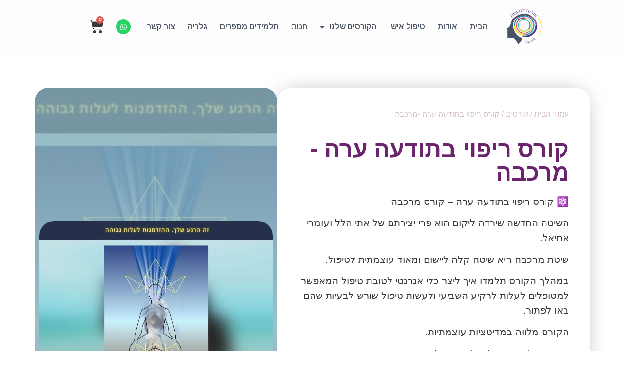

--- FILE ---
content_type: text/html; charset=UTF-8
request_url: https://etihileltheta.com/product/%D7%A8%D7%99%D7%A4%D7%95%D7%99-%D7%91%D7%AA%D7%95%D7%93%D7%A2%D7%94/
body_size: 29055
content:
<!doctype html>
<html dir="rtl" lang="he-IL">
<head>
	<meta charset="UTF-8">
	<meta name="viewport" content="width=device-width, initial-scale=1">
	<link rel="profile" href="https://gmpg.org/xfn/11">
	<title>קורס ריפוי בתודעה ערה -מרכבה &#8211; אתי הלל</title>
<meta name='robots' content='max-image-preview:large' />
<script type='application/javascript'>console.log('PixelYourSite PRO version 9.7.2');</script>
<link rel='dns-prefetch' href='//cdn.enable.co.il' />
<link rel='dns-prefetch' href='//cdn.jsdelivr.net' />
<link rel="alternate" type="application/rss+xml" title="אתי הלל &laquo; פיד‏" href="https://etihileltheta.com/feed/" />
<link rel="alternate" type="application/rss+xml" title="אתי הלל &laquo; פיד תגובות‏" href="https://etihileltheta.com/comments/feed/" />
<link rel="alternate" title="oEmbed (JSON)" type="application/json+oembed" href="https://etihileltheta.com/wp-json/oembed/1.0/embed?url=https%3A%2F%2Fetihileltheta.com%2Fproduct%2F%25d7%25a8%25d7%2599%25d7%25a4%25d7%2595%25d7%2599-%25d7%2591%25d7%25aa%25d7%2595%25d7%2593%25d7%25a2%25d7%2594%2F" />
<link rel="alternate" title="oEmbed (XML)" type="text/xml+oembed" href="https://etihileltheta.com/wp-json/oembed/1.0/embed?url=https%3A%2F%2Fetihileltheta.com%2Fproduct%2F%25d7%25a8%25d7%2599%25d7%25a4%25d7%2595%25d7%2599-%25d7%2591%25d7%25aa%25d7%2595%25d7%2593%25d7%25a2%25d7%2594%2F&#038;format=xml" />
<style id='wp-img-auto-sizes-contain-inline-css'>
img:is([sizes=auto i],[sizes^="auto," i]){contain-intrinsic-size:3000px 1500px}
/*# sourceURL=wp-img-auto-sizes-contain-inline-css */
</style>
<style id='wp-emoji-styles-inline-css'>

	img.wp-smiley, img.emoji {
		display: inline !important;
		border: none !important;
		box-shadow: none !important;
		height: 1em !important;
		width: 1em !important;
		margin: 0 0.07em !important;
		vertical-align: -0.1em !important;
		background: none !important;
		padding: 0 !important;
	}
/*# sourceURL=wp-emoji-styles-inline-css */
</style>
<link rel='stylesheet' id='wp-block-library-rtl-css' href='https://etihileltheta.com/wp-includes/css/dist/block-library/style-rtl.min.css?ver=6.9' media='all' />
<link rel='stylesheet' id='wc-blocks-style-rtl-css' href='https://etihileltheta.com/wp-content/plugins/woocommerce/assets/client/blocks/wc-blocks-rtl.css?ver=wc-10.4.3' media='all' />
<style id='global-styles-inline-css'>
:root{--wp--preset--aspect-ratio--square: 1;--wp--preset--aspect-ratio--4-3: 4/3;--wp--preset--aspect-ratio--3-4: 3/4;--wp--preset--aspect-ratio--3-2: 3/2;--wp--preset--aspect-ratio--2-3: 2/3;--wp--preset--aspect-ratio--16-9: 16/9;--wp--preset--aspect-ratio--9-16: 9/16;--wp--preset--color--black: #000000;--wp--preset--color--cyan-bluish-gray: #abb8c3;--wp--preset--color--white: #ffffff;--wp--preset--color--pale-pink: #f78da7;--wp--preset--color--vivid-red: #cf2e2e;--wp--preset--color--luminous-vivid-orange: #ff6900;--wp--preset--color--luminous-vivid-amber: #fcb900;--wp--preset--color--light-green-cyan: #7bdcb5;--wp--preset--color--vivid-green-cyan: #00d084;--wp--preset--color--pale-cyan-blue: #8ed1fc;--wp--preset--color--vivid-cyan-blue: #0693e3;--wp--preset--color--vivid-purple: #9b51e0;--wp--preset--gradient--vivid-cyan-blue-to-vivid-purple: linear-gradient(135deg,rgb(6,147,227) 0%,rgb(155,81,224) 100%);--wp--preset--gradient--light-green-cyan-to-vivid-green-cyan: linear-gradient(135deg,rgb(122,220,180) 0%,rgb(0,208,130) 100%);--wp--preset--gradient--luminous-vivid-amber-to-luminous-vivid-orange: linear-gradient(135deg,rgb(252,185,0) 0%,rgb(255,105,0) 100%);--wp--preset--gradient--luminous-vivid-orange-to-vivid-red: linear-gradient(135deg,rgb(255,105,0) 0%,rgb(207,46,46) 100%);--wp--preset--gradient--very-light-gray-to-cyan-bluish-gray: linear-gradient(135deg,rgb(238,238,238) 0%,rgb(169,184,195) 100%);--wp--preset--gradient--cool-to-warm-spectrum: linear-gradient(135deg,rgb(74,234,220) 0%,rgb(151,120,209) 20%,rgb(207,42,186) 40%,rgb(238,44,130) 60%,rgb(251,105,98) 80%,rgb(254,248,76) 100%);--wp--preset--gradient--blush-light-purple: linear-gradient(135deg,rgb(255,206,236) 0%,rgb(152,150,240) 100%);--wp--preset--gradient--blush-bordeaux: linear-gradient(135deg,rgb(254,205,165) 0%,rgb(254,45,45) 50%,rgb(107,0,62) 100%);--wp--preset--gradient--luminous-dusk: linear-gradient(135deg,rgb(255,203,112) 0%,rgb(199,81,192) 50%,rgb(65,88,208) 100%);--wp--preset--gradient--pale-ocean: linear-gradient(135deg,rgb(255,245,203) 0%,rgb(182,227,212) 50%,rgb(51,167,181) 100%);--wp--preset--gradient--electric-grass: linear-gradient(135deg,rgb(202,248,128) 0%,rgb(113,206,126) 100%);--wp--preset--gradient--midnight: linear-gradient(135deg,rgb(2,3,129) 0%,rgb(40,116,252) 100%);--wp--preset--font-size--small: 13px;--wp--preset--font-size--medium: 20px;--wp--preset--font-size--large: 36px;--wp--preset--font-size--x-large: 42px;--wp--preset--spacing--20: 0.44rem;--wp--preset--spacing--30: 0.67rem;--wp--preset--spacing--40: 1rem;--wp--preset--spacing--50: 1.5rem;--wp--preset--spacing--60: 2.25rem;--wp--preset--spacing--70: 3.38rem;--wp--preset--spacing--80: 5.06rem;--wp--preset--shadow--natural: 6px 6px 9px rgba(0, 0, 0, 0.2);--wp--preset--shadow--deep: 12px 12px 50px rgba(0, 0, 0, 0.4);--wp--preset--shadow--sharp: 6px 6px 0px rgba(0, 0, 0, 0.2);--wp--preset--shadow--outlined: 6px 6px 0px -3px rgb(255, 255, 255), 6px 6px rgb(0, 0, 0);--wp--preset--shadow--crisp: 6px 6px 0px rgb(0, 0, 0);}:where(.is-layout-flex){gap: 0.5em;}:where(.is-layout-grid){gap: 0.5em;}body .is-layout-flex{display: flex;}.is-layout-flex{flex-wrap: wrap;align-items: center;}.is-layout-flex > :is(*, div){margin: 0;}body .is-layout-grid{display: grid;}.is-layout-grid > :is(*, div){margin: 0;}:where(.wp-block-columns.is-layout-flex){gap: 2em;}:where(.wp-block-columns.is-layout-grid){gap: 2em;}:where(.wp-block-post-template.is-layout-flex){gap: 1.25em;}:where(.wp-block-post-template.is-layout-grid){gap: 1.25em;}.has-black-color{color: var(--wp--preset--color--black) !important;}.has-cyan-bluish-gray-color{color: var(--wp--preset--color--cyan-bluish-gray) !important;}.has-white-color{color: var(--wp--preset--color--white) !important;}.has-pale-pink-color{color: var(--wp--preset--color--pale-pink) !important;}.has-vivid-red-color{color: var(--wp--preset--color--vivid-red) !important;}.has-luminous-vivid-orange-color{color: var(--wp--preset--color--luminous-vivid-orange) !important;}.has-luminous-vivid-amber-color{color: var(--wp--preset--color--luminous-vivid-amber) !important;}.has-light-green-cyan-color{color: var(--wp--preset--color--light-green-cyan) !important;}.has-vivid-green-cyan-color{color: var(--wp--preset--color--vivid-green-cyan) !important;}.has-pale-cyan-blue-color{color: var(--wp--preset--color--pale-cyan-blue) !important;}.has-vivid-cyan-blue-color{color: var(--wp--preset--color--vivid-cyan-blue) !important;}.has-vivid-purple-color{color: var(--wp--preset--color--vivid-purple) !important;}.has-black-background-color{background-color: var(--wp--preset--color--black) !important;}.has-cyan-bluish-gray-background-color{background-color: var(--wp--preset--color--cyan-bluish-gray) !important;}.has-white-background-color{background-color: var(--wp--preset--color--white) !important;}.has-pale-pink-background-color{background-color: var(--wp--preset--color--pale-pink) !important;}.has-vivid-red-background-color{background-color: var(--wp--preset--color--vivid-red) !important;}.has-luminous-vivid-orange-background-color{background-color: var(--wp--preset--color--luminous-vivid-orange) !important;}.has-luminous-vivid-amber-background-color{background-color: var(--wp--preset--color--luminous-vivid-amber) !important;}.has-light-green-cyan-background-color{background-color: var(--wp--preset--color--light-green-cyan) !important;}.has-vivid-green-cyan-background-color{background-color: var(--wp--preset--color--vivid-green-cyan) !important;}.has-pale-cyan-blue-background-color{background-color: var(--wp--preset--color--pale-cyan-blue) !important;}.has-vivid-cyan-blue-background-color{background-color: var(--wp--preset--color--vivid-cyan-blue) !important;}.has-vivid-purple-background-color{background-color: var(--wp--preset--color--vivid-purple) !important;}.has-black-border-color{border-color: var(--wp--preset--color--black) !important;}.has-cyan-bluish-gray-border-color{border-color: var(--wp--preset--color--cyan-bluish-gray) !important;}.has-white-border-color{border-color: var(--wp--preset--color--white) !important;}.has-pale-pink-border-color{border-color: var(--wp--preset--color--pale-pink) !important;}.has-vivid-red-border-color{border-color: var(--wp--preset--color--vivid-red) !important;}.has-luminous-vivid-orange-border-color{border-color: var(--wp--preset--color--luminous-vivid-orange) !important;}.has-luminous-vivid-amber-border-color{border-color: var(--wp--preset--color--luminous-vivid-amber) !important;}.has-light-green-cyan-border-color{border-color: var(--wp--preset--color--light-green-cyan) !important;}.has-vivid-green-cyan-border-color{border-color: var(--wp--preset--color--vivid-green-cyan) !important;}.has-pale-cyan-blue-border-color{border-color: var(--wp--preset--color--pale-cyan-blue) !important;}.has-vivid-cyan-blue-border-color{border-color: var(--wp--preset--color--vivid-cyan-blue) !important;}.has-vivid-purple-border-color{border-color: var(--wp--preset--color--vivid-purple) !important;}.has-vivid-cyan-blue-to-vivid-purple-gradient-background{background: var(--wp--preset--gradient--vivid-cyan-blue-to-vivid-purple) !important;}.has-light-green-cyan-to-vivid-green-cyan-gradient-background{background: var(--wp--preset--gradient--light-green-cyan-to-vivid-green-cyan) !important;}.has-luminous-vivid-amber-to-luminous-vivid-orange-gradient-background{background: var(--wp--preset--gradient--luminous-vivid-amber-to-luminous-vivid-orange) !important;}.has-luminous-vivid-orange-to-vivid-red-gradient-background{background: var(--wp--preset--gradient--luminous-vivid-orange-to-vivid-red) !important;}.has-very-light-gray-to-cyan-bluish-gray-gradient-background{background: var(--wp--preset--gradient--very-light-gray-to-cyan-bluish-gray) !important;}.has-cool-to-warm-spectrum-gradient-background{background: var(--wp--preset--gradient--cool-to-warm-spectrum) !important;}.has-blush-light-purple-gradient-background{background: var(--wp--preset--gradient--blush-light-purple) !important;}.has-blush-bordeaux-gradient-background{background: var(--wp--preset--gradient--blush-bordeaux) !important;}.has-luminous-dusk-gradient-background{background: var(--wp--preset--gradient--luminous-dusk) !important;}.has-pale-ocean-gradient-background{background: var(--wp--preset--gradient--pale-ocean) !important;}.has-electric-grass-gradient-background{background: var(--wp--preset--gradient--electric-grass) !important;}.has-midnight-gradient-background{background: var(--wp--preset--gradient--midnight) !important;}.has-small-font-size{font-size: var(--wp--preset--font-size--small) !important;}.has-medium-font-size{font-size: var(--wp--preset--font-size--medium) !important;}.has-large-font-size{font-size: var(--wp--preset--font-size--large) !important;}.has-x-large-font-size{font-size: var(--wp--preset--font-size--x-large) !important;}
/*# sourceURL=global-styles-inline-css */
</style>

<style id='classic-theme-styles-inline-css'>
/*! This file is auto-generated */
.wp-block-button__link{color:#fff;background-color:#32373c;border-radius:9999px;box-shadow:none;text-decoration:none;padding:calc(.667em + 2px) calc(1.333em + 2px);font-size:1.125em}.wp-block-file__button{background:#32373c;color:#fff;text-decoration:none}
/*# sourceURL=/wp-includes/css/classic-themes.min.css */
</style>
<link rel='stylesheet' id='jet-engine-frontend-css' href='https://etihileltheta.com/wp-content/plugins/jet-engine/assets/css/frontend.css?ver=3.1.3.1' media='all' />
<link rel='stylesheet' id='photoswipe-css' href='https://etihileltheta.com/wp-content/plugins/woocommerce/assets/css/photoswipe/photoswipe.min.css?ver=10.4.3' media='all' />
<link rel='stylesheet' id='photoswipe-default-skin-css' href='https://etihileltheta.com/wp-content/plugins/woocommerce/assets/css/photoswipe/default-skin/default-skin.min.css?ver=10.4.3' media='all' />
<link rel='stylesheet' id='woocommerce-layout-rtl-css' href='https://etihileltheta.com/wp-content/plugins/woocommerce/assets/css/woocommerce-layout-rtl.css?ver=10.4.3' media='all' />
<link rel='stylesheet' id='woocommerce-smallscreen-rtl-css' href='https://etihileltheta.com/wp-content/plugins/woocommerce/assets/css/woocommerce-smallscreen-rtl.css?ver=10.4.3' media='only screen and (max-width: 768px)' />
<link rel='stylesheet' id='woocommerce-general-rtl-css' href='https://etihileltheta.com/wp-content/plugins/woocommerce/assets/css/woocommerce-rtl.css?ver=10.4.3' media='all' />
<style id='woocommerce-inline-inline-css'>
.woocommerce form .form-row .required { visibility: visible; }
/*# sourceURL=woocommerce-inline-inline-css */
</style>
<link rel='stylesheet' id='alertifycss-css' href='//cdn.jsdelivr.net/npm/alertifyjs@1.13.1/build/css/alertify.min.css?ver=6.9' media='all' />
<link rel='stylesheet' id='hello-elementor-css' href='https://etihileltheta.com/wp-content/themes/hello-elementor/style.min.css?ver=2.7.1' media='all' />
<link rel='stylesheet' id='hello-elementor-theme-style-css' href='https://etihileltheta.com/wp-content/themes/hello-elementor/theme.min.css?ver=2.7.1' media='all' />
<link rel='stylesheet' id='elementor-frontend-css' href='https://etihileltheta.com/wp-content/plugins/elementor/assets/css/frontend-lite-rtl.min.css?ver=3.20.3' media='all' />
<style id='elementor-frontend-inline-css'>
.elementor-871 .elementor-element.elementor-element-6dddce4:not(.elementor-motion-effects-element-type-background) > .elementor-widget-wrap, .elementor-871 .elementor-element.elementor-element-6dddce4 > .elementor-widget-wrap > .elementor-motion-effects-container > .elementor-motion-effects-layer{background-image:url("https://etihileltheta.com/wp-content/uploads/2023/04/צילום-דף-קורס-מרכבה.jpg");}
/*# sourceURL=elementor-frontend-inline-css */
</style>
<link rel='stylesheet' id='elementor-post-4-css' href='https://etihileltheta.com/wp-content/uploads/elementor/css/post-4.css?ver=1718639478' media='all' />
<link rel='stylesheet' id='jet-woo-builder-css' href='https://etihileltheta.com/wp-content/plugins/jet-woo-builder/assets/css/frontend.css?ver=2.1.4' media='all' />
<style id='jet-woo-builder-inline-css'>
@font-face {
				font-family: "WooCommerce";
				src: url("https://etihileltheta.com/wp-content/plugins/woocommerce/assets/fonts/WooCommerce.eot");
				src: url("https://etihileltheta.com/wp-content/plugins/woocommerce/assets/fonts/WooCommerce.eot?#iefix") format("embedded-opentype"),
					url("https://etihileltheta.com/wp-content/plugins/woocommerce/assets/fonts/WooCommerce.woff") format("woff"),
					url("https://etihileltheta.com/wp-content/plugins/woocommerce/assets/fonts/WooCommerce.ttf") format("truetype"),
					url("https://etihileltheta.com/wp-content/plugins/woocommerce/assets/fonts/WooCommerce.svg#WooCommerce") format("svg");
				font-weight: normal;
				font-style: normal;
			}
/*# sourceURL=jet-woo-builder-inline-css */
</style>
<link rel='stylesheet' id='jet-woo-builder-frontend-css' href='https://etihileltheta.com/wp-content/plugins/jet-woo-builder/assets/css/lib/jetwoobuilder-frontend-font/css/jetwoobuilder-frontend-font.css?ver=2.1.4' media='all' />
<link rel='stylesheet' id='elementor-icons-css' href='https://etihileltheta.com/wp-content/plugins/elementor/assets/lib/eicons/css/elementor-icons.min.css?ver=5.29.0' media='all' />
<link rel='stylesheet' id='swiper-css' href='https://etihileltheta.com/wp-content/plugins/elementor/assets/lib/swiper/v8/css/swiper.min.css?ver=8.4.5' media='all' />
<link rel='stylesheet' id='elementor-pro-css' href='https://etihileltheta.com/wp-content/plugins/elementor-pro/assets/css/frontend-lite-rtl.min.css?ver=3.20.1' media='all' />
<link rel='stylesheet' id='font-awesome-5-all-css' href='https://etihileltheta.com/wp-content/plugins/elementor/assets/lib/font-awesome/css/all.min.css?ver=3.20.3' media='all' />
<link rel='stylesheet' id='font-awesome-4-shim-css' href='https://etihileltheta.com/wp-content/plugins/elementor/assets/lib/font-awesome/css/v4-shims.min.css?ver=3.20.3' media='all' />
<link rel='stylesheet' id='elementor-global-css' href='https://etihileltheta.com/wp-content/uploads/elementor/css/global.css?ver=1716890515' media='all' />
<link rel='stylesheet' id='elementor-post-41-css' href='https://etihileltheta.com/wp-content/uploads/elementor/css/post-41.css?ver=1716890515' media='all' />
<link rel='stylesheet' id='elementor-post-78-css' href='https://etihileltheta.com/wp-content/uploads/elementor/css/post-78.css?ver=1747913804' media='all' />
<link rel='stylesheet' id='elementor-post-871-css' href='https://etihileltheta.com/wp-content/uploads/elementor/css/post-871.css?ver=1753089700' media='all' />
<link rel='stylesheet' id='wc-custom-add-to-cart-css' href='https://etihileltheta.com/wp-content/plugins/woo-custom-add-to-cart-button/assets/css/wc-custom-add-to-cart.min.css?ver=1.2.4' media='all' />
<link rel='stylesheet' id='google-fonts-1-css' href='https://fonts.googleapis.com/css?family=Rubik%3A100%2C100italic%2C200%2C200italic%2C300%2C300italic%2C400%2C400italic%2C500%2C500italic%2C600%2C600italic%2C700%2C700italic%2C800%2C800italic%2C900%2C900italic%7CArimo%3A100%2C100italic%2C200%2C200italic%2C300%2C300italic%2C400%2C400italic%2C500%2C500italic%2C600%2C600italic%2C700%2C700italic%2C800%2C800italic%2C900%2C900italic&#038;display=swap&#038;subset=hebrew&#038;ver=6.9' media='all' />
<link rel='stylesheet' id='elementor-icons-shared-0-css' href='https://etihileltheta.com/wp-content/plugins/elementor/assets/lib/font-awesome/css/fontawesome.min.css?ver=5.15.3' media='all' />
<link rel='stylesheet' id='elementor-icons-fa-solid-css' href='https://etihileltheta.com/wp-content/plugins/elementor/assets/lib/font-awesome/css/solid.min.css?ver=5.15.3' media='all' />
<link rel='stylesheet' id='elementor-icons-fa-brands-css' href='https://etihileltheta.com/wp-content/plugins/elementor/assets/lib/font-awesome/css/brands.min.css?ver=5.15.3' media='all' />
<link rel="preconnect" href="https://fonts.gstatic.com/" crossorigin><script src="https://etihileltheta.com/wp-includes/js/jquery/jquery.min.js?ver=3.7.1" id="jquery-core-js"></script>
<script src="https://etihileltheta.com/wp-includes/js/jquery/jquery-migrate.min.js?ver=3.4.1" id="jquery-migrate-js"></script>
<script src="https://etihileltheta.com/wp-content/plugins/woocommerce/assets/js/jquery-blockui/jquery.blockUI.min.js?ver=2.7.0-wc.10.4.3" id="wc-jquery-blockui-js" defer data-wp-strategy="defer"></script>
<script id="wc-add-to-cart-js-extra">
var wc_add_to_cart_params = {"ajax_url":"/wp-admin/admin-ajax.php","wc_ajax_url":"/?wc-ajax=%%endpoint%%","i18n_view_cart":"\u05de\u05e2\u05d1\u05e8 \u05dc\u05e1\u05dc \u05d4\u05e7\u05e0\u05d9\u05d5\u05ea","cart_url":"https://etihileltheta.com/cart/","is_cart":"","cart_redirect_after_add":"yes"};
//# sourceURL=wc-add-to-cart-js-extra
</script>
<script src="https://etihileltheta.com/wp-content/plugins/woocommerce/assets/js/frontend/add-to-cart.min.js?ver=10.4.3" id="wc-add-to-cart-js" defer data-wp-strategy="defer"></script>
<script src="https://etihileltheta.com/wp-content/plugins/woocommerce/assets/js/zoom/jquery.zoom.min.js?ver=1.7.21-wc.10.4.3" id="wc-zoom-js" defer data-wp-strategy="defer"></script>
<script src="https://etihileltheta.com/wp-content/plugins/woocommerce/assets/js/flexslider/jquery.flexslider.min.js?ver=2.7.2-wc.10.4.3" id="wc-flexslider-js" defer data-wp-strategy="defer"></script>
<script src="https://etihileltheta.com/wp-content/plugins/woocommerce/assets/js/photoswipe/photoswipe.min.js?ver=4.1.1-wc.10.4.3" id="wc-photoswipe-js" defer data-wp-strategy="defer"></script>
<script src="https://etihileltheta.com/wp-content/plugins/woocommerce/assets/js/photoswipe/photoswipe-ui-default.min.js?ver=4.1.1-wc.10.4.3" id="wc-photoswipe-ui-default-js" defer data-wp-strategy="defer"></script>
<script id="wc-single-product-js-extra">
var wc_single_product_params = {"i18n_required_rating_text":"\u05d1\u05d7\u05e8 \u05d3\u05d9\u05e8\u05d5\u05d2","i18n_rating_options":["1 \u05de\u05ea\u05d5\u05da 5 \u05db\u05d5\u05db\u05d1\u05d9\u05dd","2 \u05de\u05ea\u05d5\u05da 5 \u05db\u05d5\u05db\u05d1\u05d9\u05dd","3 \u05de\u05ea\u05d5\u05da 5 \u05db\u05d5\u05db\u05d1\u05d9\u05dd","4 \u05de\u05ea\u05d5\u05da 5 \u05db\u05d5\u05db\u05d1\u05d9\u05dd","5 \u05de\u05ea\u05d5\u05da 5 \u05db\u05d5\u05db\u05d1\u05d9\u05dd"],"i18n_product_gallery_trigger_text":"\u05dc\u05d4\u05e6\u05d9\u05d2 \u05d0\u05ea \u05d2\u05dc\u05e8\u05d9\u05d9\u05ea \u05d4\u05ea\u05de\u05d5\u05e0\u05d5\u05ea \u05e2\u05dc \u05de\u05e1\u05da \u05de\u05dc\u05d0","review_rating_required":"yes","flexslider":{"rtl":true,"animation":"slide","smoothHeight":true,"directionNav":false,"controlNav":"thumbnails","slideshow":false,"animationSpeed":500,"animationLoop":false,"allowOneSlide":false},"zoom_enabled":"1","zoom_options":[],"photoswipe_enabled":"1","photoswipe_options":{"shareEl":false,"closeOnScroll":false,"history":false,"hideAnimationDuration":0,"showAnimationDuration":0},"flexslider_enabled":"1"};
//# sourceURL=wc-single-product-js-extra
</script>
<script src="https://etihileltheta.com/wp-content/plugins/woocommerce/assets/js/frontend/single-product.min.js?ver=10.4.3" id="wc-single-product-js" defer data-wp-strategy="defer"></script>
<script src="https://etihileltheta.com/wp-content/plugins/woocommerce/assets/js/js-cookie/js.cookie.min.js?ver=2.1.4-wc.10.4.3" id="wc-js-cookie-js" defer data-wp-strategy="defer"></script>
<script id="woocommerce-js-extra">
var woocommerce_params = {"ajax_url":"/wp-admin/admin-ajax.php","wc_ajax_url":"/?wc-ajax=%%endpoint%%","i18n_password_show":"\u05dc\u05d4\u05e6\u05d9\u05d2 \u05e1\u05d9\u05e1\u05de\u05d4","i18n_password_hide":"\u05dc\u05d4\u05e1\u05ea\u05d9\u05e8 \u05e1\u05d9\u05e1\u05de\u05d4"};
//# sourceURL=woocommerce-js-extra
</script>
<script src="https://etihileltheta.com/wp-content/plugins/woocommerce/assets/js/frontend/woocommerce.min.js?ver=10.4.3" id="woocommerce-js" defer data-wp-strategy="defer"></script>
<script src="https://etihileltheta.com/wp-content/plugins/elementor/assets/lib/font-awesome/js/v4-shims.min.js?ver=3.20.3" id="font-awesome-4-shim-js"></script>
<script src="https://etihileltheta.com/wp-content/plugins/pixelyoursite-pro/dist/scripts/js.cookie-2.1.3.min.js?ver=2.1.3" id="js-cookie-pys-js"></script>
<script src="https://etihileltheta.com/wp-content/plugins/pixelyoursite-pro/dist/scripts/jquery.bind-first-0.2.3.min.js?ver=6.9" id="jquery-bind-first-js"></script>
<script id="pys-js-extra">
var pysOptions = {"staticEvents":{"facebook":{"init_event":[{"delay":0,"type":"static","name":"PageView","pixelIds":["1745161512344174"],"params":{"categories":"\u05e7\u05d5\u05e8\u05e1\u05d9\u05dd","page_title":"\u05e7\u05d5\u05e8\u05e1 \u05e8\u05d9\u05e4\u05d5\u05d9 \u05d1\u05ea\u05d5\u05d3\u05e2\u05d4 \u05e2\u05e8\u05d4 -\u05de\u05e8\u05db\u05d1\u05d4","post_type":"product","post_id":916,"plugin":"PixelYourSite","event_url":"etihileltheta.com/product/%D7%A8%D7%99%D7%A4%D7%95%D7%99-%D7%91%D7%AA%D7%95%D7%93%D7%A2%D7%94/","user_role":"guest"},"e_id":"init_event","ids":[],"hasTimeWindow":false,"timeWindow":0,"eventID":"","woo_order":"","edd_order":""}],"woo_view_content":[{"delay":0,"type":"static","name":"ViewContent","pixelIds":["1745161512344174"],"params":{"content_ids":["916"],"content_type":"product","content_name":"\u05e7\u05d5\u05e8\u05e1 \u05e8\u05d9\u05e4\u05d5\u05d9 \u05d1\u05ea\u05d5\u05d3\u05e2\u05d4 \u05e2\u05e8\u05d4 -\u05de\u05e8\u05db\u05d1\u05d4","category_name":"\u05e7\u05d5\u05e8\u05e1\u05d9\u05dd","value":2000,"currency":"ILS","contents":[{"id":"916","quantity":1}],"product_price":2000,"page_title":"\u05e7\u05d5\u05e8\u05e1 \u05e8\u05d9\u05e4\u05d5\u05d9 \u05d1\u05ea\u05d5\u05d3\u05e2\u05d4 \u05e2\u05e8\u05d4 -\u05de\u05e8\u05db\u05d1\u05d4","post_type":"product","post_id":916,"plugin":"PixelYourSite","event_url":"etihileltheta.com/product/%D7%A8%D7%99%D7%A4%D7%95%D7%99-%D7%91%D7%AA%D7%95%D7%93%D7%A2%D7%94/","user_role":"guest"},"e_id":"woo_view_content","ids":[],"hasTimeWindow":false,"timeWindow":0,"eventID":"","woo_order":"","edd_order":""}]},"google_ads":{"init_event":[{"delay":0,"type":"static","name":"page_view","conversion_ids":["AW-936136519"],"params":{"page_title":"\u05e7\u05d5\u05e8\u05e1 \u05e8\u05d9\u05e4\u05d5\u05d9 \u05d1\u05ea\u05d5\u05d3\u05e2\u05d4 \u05e2\u05e8\u05d4 -\u05de\u05e8\u05db\u05d1\u05d4","post_type":"product","post_id":916,"plugin":"PixelYourSite","event_url":"etihileltheta.com/product/%D7%A8%D7%99%D7%A4%D7%95%D7%99-%D7%91%D7%AA%D7%95%D7%93%D7%A2%D7%94/","user_role":"guest"},"e_id":"init_event","ids":[],"hasTimeWindow":false,"timeWindow":0,"eventID":"","woo_order":"","edd_order":""}],"woo_view_content":[{"delay":0,"type":"static","name":"view_item","ids":[],"conversion_ids":["AW-936136519"],"params":{"ecomm_prodid":"916","ecomm_pagetype":"product","event_category":"ecommerce","value":2000,"items":[{"id":"916","google_business_vertical":"retail"}],"page_title":"\u05e7\u05d5\u05e8\u05e1 \u05e8\u05d9\u05e4\u05d5\u05d9 \u05d1\u05ea\u05d5\u05d3\u05e2\u05d4 \u05e2\u05e8\u05d4 -\u05de\u05e8\u05db\u05d1\u05d4","post_type":"product","post_id":916,"plugin":"PixelYourSite","event_url":"etihileltheta.com/product/%D7%A8%D7%99%D7%A4%D7%95%D7%99-%D7%91%D7%AA%D7%95%D7%93%D7%A2%D7%94/","user_role":"guest"},"e_id":"woo_view_content","hasTimeWindow":false,"timeWindow":0,"eventID":"","woo_order":"","edd_order":""}]},"ga":{"woo_view_content":[{"delay":0,"type":"static","name":"view_item","trackingIds":["G-GCK1BZ0GDQ"],"params":{"items":[{"id":"916","name":"\u05e7\u05d5\u05e8\u05e1 \u05e8\u05d9\u05e4\u05d5\u05d9 \u05d1\u05ea\u05d5\u05d3\u05e2\u05d4 \u05e2\u05e8\u05d4 -\u05de\u05e8\u05db\u05d1\u05d4","quantity":1,"price":2000,"affiliation":"\u05d0\u05ea\u05d9 \u05d4\u05dc\u05dc","item_category":"\u05e7\u05d5\u05e8\u05e1\u05d9\u05dd"}],"ecomm_prodid":"916","ecomm_pagetype":"product","ecomm_totalvalue":2000,"page_title":"\u05e7\u05d5\u05e8\u05e1 \u05e8\u05d9\u05e4\u05d5\u05d9 \u05d1\u05ea\u05d5\u05d3\u05e2\u05d4 \u05e2\u05e8\u05d4 -\u05de\u05e8\u05db\u05d1\u05d4","post_type":"product","post_id":916,"plugin":"PixelYourSite","event_url":"etihileltheta.com/product/%D7%A8%D7%99%D7%A4%D7%95%D7%99-%D7%91%D7%AA%D7%95%D7%93%D7%A2%D7%94/","user_role":"guest"},"e_id":"woo_view_content","ids":[],"hasTimeWindow":false,"timeWindow":0,"eventID":"","woo_order":"","edd_order":""}],"woo_view_item_list_single":[{"delay":0,"type":"static","name":"view_item_list","trackingIds":["G-GCK1BZ0GDQ"],"params":{"event_category":"ecommerce","event_label":"Related Products - \u05e7\u05d5\u05e8\u05e1 \u05e8\u05d9\u05e4\u05d5\u05d9 \u05d1\u05ea\u05d5\u05d3\u05e2\u05d4 \u05e2\u05e8\u05d4 -\u05de\u05e8\u05db\u05d1\u05d4","items":[{"id":"880","name":"\u05e7\u05d5\u05e8\u05e1 \u05ea\u05d8\u05d0 \u05d4\u05d9\u05dc\u05d9\u05e0\u05d2 -\u05d9\u05e1\u05d5\u05d3","quantity":1,"price":2000,"item_list_name":"Related Products - \u05e7\u05d5\u05e8\u05e1 \u05e8\u05d9\u05e4\u05d5\u05d9 \u05d1\u05ea\u05d5\u05d3\u05e2\u05d4 \u05e2\u05e8\u05d4 -\u05de\u05e8\u05db\u05d1\u05d4","item_list_id":"related_products_%d7%a8%d7%99%d7%a4%d7%95%d7%99-%d7%91%d7%aa%d7%95%d7%93%d7%a2%d7%94","affiliation":"\u05d0\u05ea\u05d9 \u05d4\u05dc\u05dc","item_category":"\u05e7\u05d5\u05e8\u05e1\u05d9\u05dd"},{"id":"914","name":"\u05e7\u05d5\u05e8\u05e1 \u05ea\u05d8\u05d0 \u05d4\u05d9\u05dc\u05d9\u05e0\u05d2 -\u05de\u05ea\u05e7\u05d3\u05de\u05d9\u05dd","quantity":1,"price":2000,"item_list_name":"Related Products - \u05e7\u05d5\u05e8\u05e1 \u05e8\u05d9\u05e4\u05d5\u05d9 \u05d1\u05ea\u05d5\u05d3\u05e2\u05d4 \u05e2\u05e8\u05d4 -\u05de\u05e8\u05db\u05d1\u05d4","item_list_id":"related_products_%d7%a8%d7%99%d7%a4%d7%95%d7%99-%d7%91%d7%aa%d7%95%d7%93%d7%a2%d7%94","affiliation":"\u05d0\u05ea\u05d9 \u05d4\u05dc\u05dc","item_category":"\u05e7\u05d5\u05e8\u05e1\u05d9\u05dd"},{"id":"915","name":"\u05e7\u05d5\u05e8\u05e1 \u05ea\u05d5\u05d3\u05e2\u05ea \u05d4\u05e9\u05e4\u05e2","quantity":1,"price":2000,"item_list_name":"Related Products - \u05e7\u05d5\u05e8\u05e1 \u05e8\u05d9\u05e4\u05d5\u05d9 \u05d1\u05ea\u05d5\u05d3\u05e2\u05d4 \u05e2\u05e8\u05d4 -\u05de\u05e8\u05db\u05d1\u05d4","item_list_id":"related_products_%d7%a8%d7%99%d7%a4%d7%95%d7%99-%d7%91%d7%aa%d7%95%d7%93%d7%a2%d7%94","affiliation":"\u05d0\u05ea\u05d9 \u05d4\u05dc\u05dc","item_category":"\u05e7\u05d5\u05e8\u05e1\u05d9\u05dd"},{"id":"917","name":"\u05e7\u05d5\u05e8\u05e1 \u05ea\u05d4\u05dc\u05d9\u05db\u05d9 \u05d2\u05d5\u05e3 \u05e9\u05dc \u05d0\u05e7\u05e1\u05e1 \u05d1\u05d0\u05e8\u05e1","quantity":1,"price":2500,"item_list_name":"Related Products - \u05e7\u05d5\u05e8\u05e1 \u05e8\u05d9\u05e4\u05d5\u05d9 \u05d1\u05ea\u05d5\u05d3\u05e2\u05d4 \u05e2\u05e8\u05d4 -\u05de\u05e8\u05db\u05d1\u05d4","item_list_id":"related_products_%d7%a8%d7%99%d7%a4%d7%95%d7%99-%d7%91%d7%aa%d7%95%d7%93%d7%a2%d7%94","affiliation":"\u05d0\u05ea\u05d9 \u05d4\u05dc\u05dc","item_category":"\u05e7\u05d5\u05e8\u05e1\u05d9\u05dd"},{"id":"918","name":"\u05e7\u05d5\u05e8\u05e1 \u05e8\u05d9\u05e4\u05d5\u05d9 \u05de\u05e8\u05d7\u05d5\u05e7","quantity":1,"price":1500,"item_list_name":"Related Products - \u05e7\u05d5\u05e8\u05e1 \u05e8\u05d9\u05e4\u05d5\u05d9 \u05d1\u05ea\u05d5\u05d3\u05e2\u05d4 \u05e2\u05e8\u05d4 -\u05de\u05e8\u05db\u05d1\u05d4","item_list_id":"related_products_%d7%a8%d7%99%d7%a4%d7%95%d7%99-%d7%91%d7%aa%d7%95%d7%93%d7%a2%d7%94","affiliation":"\u05d0\u05ea\u05d9 \u05d4\u05dc\u05dc","item_category":"\u05e7\u05d5\u05e8\u05e1\u05d9\u05dd"},{"id":"919","name":"\u05e7\u05d5\u05e8\u05e1 \u05de\u05e0\u05d8\u05d5\u05e8\u05d9\u05dd","quantity":1,"price":5000,"item_list_name":"Related Products - \u05e7\u05d5\u05e8\u05e1 \u05e8\u05d9\u05e4\u05d5\u05d9 \u05d1\u05ea\u05d5\u05d3\u05e2\u05d4 \u05e2\u05e8\u05d4 -\u05de\u05e8\u05db\u05d1\u05d4","item_list_id":"related_products_%d7%a8%d7%99%d7%a4%d7%95%d7%99-%d7%91%d7%aa%d7%95%d7%93%d7%a2%d7%94","affiliation":"\u05d0\u05ea\u05d9 \u05d4\u05dc\u05dc","item_category":"\u05e7\u05d5\u05e8\u05e1\u05d9\u05dd"},{"id":"920","name":"\u05e7\u05d5\u05e8\u05e1 \u05de\u05d8\u05d5\u05d8\u05dc\u05ea","quantity":1,"price":2000,"item_list_name":"Related Products - \u05e7\u05d5\u05e8\u05e1 \u05e8\u05d9\u05e4\u05d5\u05d9 \u05d1\u05ea\u05d5\u05d3\u05e2\u05d4 \u05e2\u05e8\u05d4 -\u05de\u05e8\u05db\u05d1\u05d4","item_list_id":"related_products_%d7%a8%d7%99%d7%a4%d7%95%d7%99-%d7%91%d7%aa%d7%95%d7%93%d7%a2%d7%94","affiliation":"\u05d0\u05ea\u05d9 \u05d4\u05dc\u05dc","item_category":"\u05e7\u05d5\u05e8\u05e1\u05d9\u05dd"},{"id":"922","name":"\u05e7\u05d5\u05e8\u05e1 \u05d7\u05e7\u05d9\u05e8\u05d4 \u05dc\u05e2\u05d5\u05de\u05e7","quantity":1,"price":2000,"item_list_name":"Related Products - \u05e7\u05d5\u05e8\u05e1 \u05e8\u05d9\u05e4\u05d5\u05d9 \u05d1\u05ea\u05d5\u05d3\u05e2\u05d4 \u05e2\u05e8\u05d4 -\u05de\u05e8\u05db\u05d1\u05d4","item_list_id":"related_products_%d7%a8%d7%99%d7%a4%d7%95%d7%99-%d7%91%d7%aa%d7%95%d7%93%d7%a2%d7%94","affiliation":"\u05d0\u05ea\u05d9 \u05d4\u05dc\u05dc","item_category":"\u05e7\u05d5\u05e8\u05e1\u05d9\u05dd"},{"id":"924","name":"\u05d0\u05d1\u05d7\u05d5\u05df \u05d1\u05e7\u05e8\u05d9\u05e1\u05d8\u05dc\u05d9\u05dd \u05d5\u05e6\u05de\u05d7\u05d9 \u05de\u05e8\u05e4\u05d0","quantity":1,"price":2500,"item_list_name":"Related Products - \u05e7\u05d5\u05e8\u05e1 \u05e8\u05d9\u05e4\u05d5\u05d9 \u05d1\u05ea\u05d5\u05d3\u05e2\u05d4 \u05e2\u05e8\u05d4 -\u05de\u05e8\u05db\u05d1\u05d4","item_list_id":"related_products_%d7%a8%d7%99%d7%a4%d7%95%d7%99-%d7%91%d7%aa%d7%95%d7%93%d7%a2%d7%94","affiliation":"\u05d0\u05ea\u05d9 \u05d4\u05dc\u05dc","item_category":"\u05e7\u05d5\u05e8\u05e1\u05d9\u05dd"},{"id":"1093","name":"\u05e1\u05d3\u05e0\u05ea \u05e7\u05dc\u05e4\u05d9 \"\u05de\u05e2\u05d2\u05dc\u05d9 \u05d4\u05d7\u05d9\u05d9\u05dd\" \u05d5\"\u05db\u05d5\u05d7\u05d4 \u05e9\u05dc \u05de\u05d5\u05d3\u05e2\u05d5\u05ea\" \u05de\u05d0\u05ea \u05d0\u05ea\u05d9 \u05d4\u05dc\u05dc","quantity":1,"price":400,"item_list_name":"Related Products - \u05e7\u05d5\u05e8\u05e1 \u05e8\u05d9\u05e4\u05d5\u05d9 \u05d1\u05ea\u05d5\u05d3\u05e2\u05d4 \u05e2\u05e8\u05d4 -\u05de\u05e8\u05db\u05d1\u05d4","item_list_id":"related_products_%d7%a8%d7%99%d7%a4%d7%95%d7%99-%d7%91%d7%aa%d7%95%d7%93%d7%a2%d7%94","affiliation":"\u05d0\u05ea\u05d9 \u05d4\u05dc\u05dc","item_category":"\u05e7\u05d5\u05e8\u05e1\u05d9\u05dd"}],"non_interaction":true,"page_title":"\u05e7\u05d5\u05e8\u05e1 \u05e8\u05d9\u05e4\u05d5\u05d9 \u05d1\u05ea\u05d5\u05d3\u05e2\u05d4 \u05e2\u05e8\u05d4 -\u05de\u05e8\u05db\u05d1\u05d4","post_type":"product","post_id":916,"plugin":"PixelYourSite","event_url":"etihileltheta.com/product/%D7%A8%D7%99%D7%A4%D7%95%D7%99-%D7%91%D7%AA%D7%95%D7%93%D7%A2%D7%94/","user_role":"guest"},"e_id":"woo_view_item_list_single","ids":[],"hasTimeWindow":false,"timeWindow":0,"eventID":"","woo_order":"","edd_order":""}]}},"dynamicEvents":{"woo_select_content_single":{"2395":{"ga":{"delay":0,"type":"dyn","name":"select_item","trackingIds":["G-GCK1BZ0GDQ"],"params":{"items":[{"id":"2395","name":"\u05de\u05e4\u05d2\u05e9 \u05de\u05d1\u05d5\u05d0 \u05dc\u05ea\u05d8\u05d0 \u05d9\u05e1\u05d5\u05d3","quantity":1,"price":0,"item_list_name":"Related Products - \u05e7\u05d5\u05e8\u05e1 \u05e8\u05d9\u05e4\u05d5\u05d9 \u05d1\u05ea\u05d5\u05d3\u05e2\u05d4 \u05e2\u05e8\u05d4 -\u05de\u05e8\u05db\u05d1\u05d4","item_list_id":"related_products_%d7%a8%d7%99%d7%a4%d7%95%d7%99-%d7%91%d7%aa%d7%95%d7%93%d7%a2%d7%94","affiliation":"\u05d0\u05ea\u05d9 \u05d4\u05dc\u05dc","item_category":"\u05e7\u05d5\u05e8\u05e1\u05d9\u05dd"}],"event_category":"ecommerce","content_type":"product","page_title":"\u05e7\u05d5\u05e8\u05e1 \u05e8\u05d9\u05e4\u05d5\u05d9 \u05d1\u05ea\u05d5\u05d3\u05e2\u05d4 \u05e2\u05e8\u05d4 -\u05de\u05e8\u05db\u05d1\u05d4","post_type":"product","post_id":916,"plugin":"PixelYourSite","event_url":"etihileltheta.com/product/%D7%A8%D7%99%D7%A4%D7%95%D7%99-%D7%91%D7%AA%D7%95%D7%93%D7%A2%D7%94/","user_role":"guest"},"e_id":"woo_select_content_single","ids":[],"hasTimeWindow":false,"timeWindow":0,"eventID":"","woo_order":"","edd_order":""}},"2204":{"ga":{"delay":0,"type":"dyn","name":"select_item","trackingIds":["G-GCK1BZ0GDQ"],"params":{"items":[{"id":"2204","name":"\u05e2\u05e8\u05d1 \u05de\u05d1\u05d5\u05d0 \u05e9\u05e4\u05e2 \u05d5\u05de\u05e8\u05db\u05d1\u05d4","quantity":1,"price":2000,"item_list_name":"Related Products - \u05e7\u05d5\u05e8\u05e1 \u05e8\u05d9\u05e4\u05d5\u05d9 \u05d1\u05ea\u05d5\u05d3\u05e2\u05d4 \u05e2\u05e8\u05d4 -\u05de\u05e8\u05db\u05d1\u05d4","item_list_id":"related_products_%d7%a8%d7%99%d7%a4%d7%95%d7%99-%d7%91%d7%aa%d7%95%d7%93%d7%a2%d7%94","affiliation":"\u05d0\u05ea\u05d9 \u05d4\u05dc\u05dc","item_category":"\u05e7\u05d5\u05e8\u05e1\u05d9\u05dd"}],"event_category":"ecommerce","content_type":"product","page_title":"\u05e7\u05d5\u05e8\u05e1 \u05e8\u05d9\u05e4\u05d5\u05d9 \u05d1\u05ea\u05d5\u05d3\u05e2\u05d4 \u05e2\u05e8\u05d4 -\u05de\u05e8\u05db\u05d1\u05d4","post_type":"product","post_id":916,"plugin":"PixelYourSite","event_url":"etihileltheta.com/product/%D7%A8%D7%99%D7%A4%D7%95%D7%99-%D7%91%D7%AA%D7%95%D7%93%D7%A2%D7%94/","user_role":"guest"},"e_id":"woo_select_content_single","ids":[],"hasTimeWindow":false,"timeWindow":0,"eventID":"","woo_order":"","edd_order":""}},"2416":{"ga":{"delay":0,"type":"dyn","name":"select_item","trackingIds":["G-GCK1BZ0GDQ"],"params":{"items":[{"id":"2416","name":"\u05de\u05e8\u05db\u05d6\u05d9\u05dd \u05d0\u05e0\u05e8\u05d2\u05d8\u05d9\u05d9\u05dd","quantity":1,"price":2500,"item_list_name":"Related Products - \u05e7\u05d5\u05e8\u05e1 \u05e8\u05d9\u05e4\u05d5\u05d9 \u05d1\u05ea\u05d5\u05d3\u05e2\u05d4 \u05e2\u05e8\u05d4 -\u05de\u05e8\u05db\u05d1\u05d4","item_list_id":"related_products_%d7%a8%d7%99%d7%a4%d7%95%d7%99-%d7%91%d7%aa%d7%95%d7%93%d7%a2%d7%94","affiliation":"\u05d0\u05ea\u05d9 \u05d4\u05dc\u05dc","item_category":"\u05e7\u05d5\u05e8\u05e1\u05d9\u05dd"}],"event_category":"ecommerce","content_type":"product","page_title":"\u05e7\u05d5\u05e8\u05e1 \u05e8\u05d9\u05e4\u05d5\u05d9 \u05d1\u05ea\u05d5\u05d3\u05e2\u05d4 \u05e2\u05e8\u05d4 -\u05de\u05e8\u05db\u05d1\u05d4","post_type":"product","post_id":916,"plugin":"PixelYourSite","event_url":"etihileltheta.com/product/%D7%A8%D7%99%D7%A4%D7%95%D7%99-%D7%91%D7%AA%D7%95%D7%93%D7%A2%D7%94/","user_role":"guest"},"e_id":"woo_select_content_single","ids":[],"hasTimeWindow":false,"timeWindow":0,"eventID":"","woo_order":"","edd_order":""}},"2425":{"ga":{"delay":0,"type":"dyn","name":"select_item","trackingIds":["G-GCK1BZ0GDQ"],"params":{"items":[{"id":"2425","name":"\u05e7\u05d5\u05e8\u05e1 \u05e8\u05d9\u05e4\u05d5\u05d9 \u05d1\u05ea\u05d5\u05d3\u05e2\u05d4 \u05e2\u05e8\u05d4 -\u05de\u05e8\u05db\u05d1\u05d4","quantity":1,"price":2000,"item_list_name":"Related Products - \u05e7\u05d5\u05e8\u05e1 \u05e8\u05d9\u05e4\u05d5\u05d9 \u05d1\u05ea\u05d5\u05d3\u05e2\u05d4 \u05e2\u05e8\u05d4 -\u05de\u05e8\u05db\u05d1\u05d4","item_list_id":"related_products_%d7%a8%d7%99%d7%a4%d7%95%d7%99-%d7%91%d7%aa%d7%95%d7%93%d7%a2%d7%94","affiliation":"\u05d0\u05ea\u05d9 \u05d4\u05dc\u05dc","item_category":"\u05e7\u05d5\u05e8\u05e1\u05d9\u05dd"}],"event_category":"ecommerce","content_type":"product","page_title":"\u05e7\u05d5\u05e8\u05e1 \u05e8\u05d9\u05e4\u05d5\u05d9 \u05d1\u05ea\u05d5\u05d3\u05e2\u05d4 \u05e2\u05e8\u05d4 -\u05de\u05e8\u05db\u05d1\u05d4","post_type":"product","post_id":916,"plugin":"PixelYourSite","event_url":"etihileltheta.com/product/%D7%A8%D7%99%D7%A4%D7%95%D7%99-%D7%91%D7%AA%D7%95%D7%93%D7%A2%D7%94/","user_role":"guest"},"e_id":"woo_select_content_single","ids":[],"hasTimeWindow":false,"timeWindow":0,"eventID":"","woo_order":"","edd_order":""}},"880":{"ga":{"delay":0,"type":"dyn","name":"select_item","trackingIds":["G-GCK1BZ0GDQ"],"params":{"items":[{"id":"880","name":"\u05e7\u05d5\u05e8\u05e1 \u05ea\u05d8\u05d0 \u05d4\u05d9\u05dc\u05d9\u05e0\u05d2 -\u05d9\u05e1\u05d5\u05d3","quantity":1,"price":2000,"item_list_name":"Related Products - \u05e7\u05d5\u05e8\u05e1 \u05e8\u05d9\u05e4\u05d5\u05d9 \u05d1\u05ea\u05d5\u05d3\u05e2\u05d4 \u05e2\u05e8\u05d4 -\u05de\u05e8\u05db\u05d1\u05d4","item_list_id":"related_products_%d7%a8%d7%99%d7%a4%d7%95%d7%99-%d7%91%d7%aa%d7%95%d7%93%d7%a2%d7%94","affiliation":"\u05d0\u05ea\u05d9 \u05d4\u05dc\u05dc","item_category":"\u05e7\u05d5\u05e8\u05e1\u05d9\u05dd"}],"event_category":"ecommerce","content_type":"product","page_title":"\u05e7\u05d5\u05e8\u05e1 \u05e8\u05d9\u05e4\u05d5\u05d9 \u05d1\u05ea\u05d5\u05d3\u05e2\u05d4 \u05e2\u05e8\u05d4 -\u05de\u05e8\u05db\u05d1\u05d4","post_type":"product","post_id":916,"plugin":"PixelYourSite","event_url":"etihileltheta.com/product/%D7%A8%D7%99%D7%A4%D7%95%D7%99-%D7%91%D7%AA%D7%95%D7%93%D7%A2%D7%94/","user_role":"guest"},"e_id":"woo_select_content_single","ids":[],"hasTimeWindow":false,"timeWindow":0,"eventID":"","woo_order":"","edd_order":""}},"918":{"ga":{"delay":0,"type":"dyn","name":"select_item","trackingIds":["G-GCK1BZ0GDQ"],"params":{"items":[{"id":"918","name":"\u05e7\u05d5\u05e8\u05e1 \u05e8\u05d9\u05e4\u05d5\u05d9 \u05de\u05e8\u05d7\u05d5\u05e7","quantity":1,"price":1500,"item_list_name":"Related Products - \u05e7\u05d5\u05e8\u05e1 \u05e8\u05d9\u05e4\u05d5\u05d9 \u05d1\u05ea\u05d5\u05d3\u05e2\u05d4 \u05e2\u05e8\u05d4 -\u05de\u05e8\u05db\u05d1\u05d4","item_list_id":"related_products_%d7%a8%d7%99%d7%a4%d7%95%d7%99-%d7%91%d7%aa%d7%95%d7%93%d7%a2%d7%94","affiliation":"\u05d0\u05ea\u05d9 \u05d4\u05dc\u05dc","item_category":"\u05e7\u05d5\u05e8\u05e1\u05d9\u05dd"}],"event_category":"ecommerce","content_type":"product","page_title":"\u05e7\u05d5\u05e8\u05e1 \u05e8\u05d9\u05e4\u05d5\u05d9 \u05d1\u05ea\u05d5\u05d3\u05e2\u05d4 \u05e2\u05e8\u05d4 -\u05de\u05e8\u05db\u05d1\u05d4","post_type":"product","post_id":916,"plugin":"PixelYourSite","event_url":"etihileltheta.com/product/%D7%A8%D7%99%D7%A4%D7%95%D7%99-%D7%91%D7%AA%D7%95%D7%93%D7%A2%D7%94/","user_role":"guest"},"e_id":"woo_select_content_single","ids":[],"hasTimeWindow":false,"timeWindow":0,"eventID":"","woo_order":"","edd_order":""}},"917":{"ga":{"delay":0,"type":"dyn","name":"select_item","trackingIds":["G-GCK1BZ0GDQ"],"params":{"items":[{"id":"917","name":"\u05e7\u05d5\u05e8\u05e1 \u05ea\u05d4\u05dc\u05d9\u05db\u05d9 \u05d2\u05d5\u05e3 \u05e9\u05dc \u05d0\u05e7\u05e1\u05e1 \u05d1\u05d0\u05e8\u05e1","quantity":1,"price":2500,"item_list_name":"Related Products - \u05e7\u05d5\u05e8\u05e1 \u05e8\u05d9\u05e4\u05d5\u05d9 \u05d1\u05ea\u05d5\u05d3\u05e2\u05d4 \u05e2\u05e8\u05d4 -\u05de\u05e8\u05db\u05d1\u05d4","item_list_id":"related_products_%d7%a8%d7%99%d7%a4%d7%95%d7%99-%d7%91%d7%aa%d7%95%d7%93%d7%a2%d7%94","affiliation":"\u05d0\u05ea\u05d9 \u05d4\u05dc\u05dc","item_category":"\u05e7\u05d5\u05e8\u05e1\u05d9\u05dd"}],"event_category":"ecommerce","content_type":"product","page_title":"\u05e7\u05d5\u05e8\u05e1 \u05e8\u05d9\u05e4\u05d5\u05d9 \u05d1\u05ea\u05d5\u05d3\u05e2\u05d4 \u05e2\u05e8\u05d4 -\u05de\u05e8\u05db\u05d1\u05d4","post_type":"product","post_id":916,"plugin":"PixelYourSite","event_url":"etihileltheta.com/product/%D7%A8%D7%99%D7%A4%D7%95%D7%99-%D7%91%D7%AA%D7%95%D7%93%D7%A2%D7%94/","user_role":"guest"},"e_id":"woo_select_content_single","ids":[],"hasTimeWindow":false,"timeWindow":0,"eventID":"","woo_order":"","edd_order":""}},"914":{"ga":{"delay":0,"type":"dyn","name":"select_item","trackingIds":["G-GCK1BZ0GDQ"],"params":{"items":[{"id":"914","name":"\u05e7\u05d5\u05e8\u05e1 \u05ea\u05d8\u05d0 \u05d4\u05d9\u05dc\u05d9\u05e0\u05d2 -\u05de\u05ea\u05e7\u05d3\u05de\u05d9\u05dd","quantity":1,"price":2000,"item_list_name":"Related Products - \u05e7\u05d5\u05e8\u05e1 \u05e8\u05d9\u05e4\u05d5\u05d9 \u05d1\u05ea\u05d5\u05d3\u05e2\u05d4 \u05e2\u05e8\u05d4 -\u05de\u05e8\u05db\u05d1\u05d4","item_list_id":"related_products_%d7%a8%d7%99%d7%a4%d7%95%d7%99-%d7%91%d7%aa%d7%95%d7%93%d7%a2%d7%94","affiliation":"\u05d0\u05ea\u05d9 \u05d4\u05dc\u05dc","item_category":"\u05e7\u05d5\u05e8\u05e1\u05d9\u05dd"}],"event_category":"ecommerce","content_type":"product","page_title":"\u05e7\u05d5\u05e8\u05e1 \u05e8\u05d9\u05e4\u05d5\u05d9 \u05d1\u05ea\u05d5\u05d3\u05e2\u05d4 \u05e2\u05e8\u05d4 -\u05de\u05e8\u05db\u05d1\u05d4","post_type":"product","post_id":916,"plugin":"PixelYourSite","event_url":"etihileltheta.com/product/%D7%A8%D7%99%D7%A4%D7%95%D7%99-%D7%91%D7%AA%D7%95%D7%93%D7%A2%D7%94/","user_role":"guest"},"e_id":"woo_select_content_single","ids":[],"hasTimeWindow":false,"timeWindow":0,"eventID":"","woo_order":"","edd_order":""}},"2389":{"ga":{"delay":0,"type":"dyn","name":"select_item","trackingIds":["G-GCK1BZ0GDQ"],"params":{"items":[{"id":"2389","name":"\u05de\u05e8\u05ea\u05d5\u05df \u05e1\u05d3\u05e0\u05d0\u05d5\u05ea \u05d4\u05e7\u05e1\u05dd","quantity":1,"price":2200,"item_list_name":"Related Products - \u05e7\u05d5\u05e8\u05e1 \u05e8\u05d9\u05e4\u05d5\u05d9 \u05d1\u05ea\u05d5\u05d3\u05e2\u05d4 \u05e2\u05e8\u05d4 -\u05de\u05e8\u05db\u05d1\u05d4","item_list_id":"related_products_%d7%a8%d7%99%d7%a4%d7%95%d7%99-%d7%91%d7%aa%d7%95%d7%93%d7%a2%d7%94","affiliation":"\u05d0\u05ea\u05d9 \u05d4\u05dc\u05dc","item_category":"\u05e7\u05d5\u05e8\u05e1\u05d9\u05dd"}],"event_category":"ecommerce","content_type":"product","page_title":"\u05e7\u05d5\u05e8\u05e1 \u05e8\u05d9\u05e4\u05d5\u05d9 \u05d1\u05ea\u05d5\u05d3\u05e2\u05d4 \u05e2\u05e8\u05d4 -\u05de\u05e8\u05db\u05d1\u05d4","post_type":"product","post_id":916,"plugin":"PixelYourSite","event_url":"etihileltheta.com/product/%D7%A8%D7%99%D7%A4%D7%95%D7%99-%D7%91%D7%AA%D7%95%D7%93%D7%A2%D7%94/","user_role":"guest"},"e_id":"woo_select_content_single","ids":[],"hasTimeWindow":false,"timeWindow":0,"eventID":"","woo_order":"","edd_order":""}},"924":{"ga":{"delay":0,"type":"dyn","name":"select_item","trackingIds":["G-GCK1BZ0GDQ"],"params":{"items":[{"id":"924","name":"\u05d0\u05d1\u05d7\u05d5\u05df \u05d1\u05e7\u05e8\u05d9\u05e1\u05d8\u05dc\u05d9\u05dd \u05d5\u05e6\u05de\u05d7\u05d9 \u05de\u05e8\u05e4\u05d0","quantity":1,"price":2500,"item_list_name":"Related Products - \u05e7\u05d5\u05e8\u05e1 \u05e8\u05d9\u05e4\u05d5\u05d9 \u05d1\u05ea\u05d5\u05d3\u05e2\u05d4 \u05e2\u05e8\u05d4 -\u05de\u05e8\u05db\u05d1\u05d4","item_list_id":"related_products_%d7%a8%d7%99%d7%a4%d7%95%d7%99-%d7%91%d7%aa%d7%95%d7%93%d7%a2%d7%94","affiliation":"\u05d0\u05ea\u05d9 \u05d4\u05dc\u05dc","item_category":"\u05e7\u05d5\u05e8\u05e1\u05d9\u05dd"}],"event_category":"ecommerce","content_type":"product","page_title":"\u05e7\u05d5\u05e8\u05e1 \u05e8\u05d9\u05e4\u05d5\u05d9 \u05d1\u05ea\u05d5\u05d3\u05e2\u05d4 \u05e2\u05e8\u05d4 -\u05de\u05e8\u05db\u05d1\u05d4","post_type":"product","post_id":916,"plugin":"PixelYourSite","event_url":"etihileltheta.com/product/%D7%A8%D7%99%D7%A4%D7%95%D7%99-%D7%91%D7%AA%D7%95%D7%93%D7%A2%D7%94/","user_role":"guest"},"e_id":"woo_select_content_single","ids":[],"hasTimeWindow":false,"timeWindow":0,"eventID":"","woo_order":"","edd_order":""}},"2156":{"ga":{"delay":0,"type":"dyn","name":"select_item","trackingIds":["G-GCK1BZ0GDQ"],"params":{"items":[{"id":"2156","name":"\u05e1\u05d3\u05e0\u05ea \u05d0\u05d5\u05e8\u05d5\u05d2\u05d5\u05e0\u05d9\u05d9\u05d8","quantity":1,"price":2000,"item_list_name":"Related Products - \u05e7\u05d5\u05e8\u05e1 \u05e8\u05d9\u05e4\u05d5\u05d9 \u05d1\u05ea\u05d5\u05d3\u05e2\u05d4 \u05e2\u05e8\u05d4 -\u05de\u05e8\u05db\u05d1\u05d4","item_list_id":"related_products_%d7%a8%d7%99%d7%a4%d7%95%d7%99-%d7%91%d7%aa%d7%95%d7%93%d7%a2%d7%94","affiliation":"\u05d0\u05ea\u05d9 \u05d4\u05dc\u05dc","item_category":"\u05e7\u05d5\u05e8\u05e1\u05d9\u05dd"}],"event_category":"ecommerce","content_type":"product","page_title":"\u05e7\u05d5\u05e8\u05e1 \u05e8\u05d9\u05e4\u05d5\u05d9 \u05d1\u05ea\u05d5\u05d3\u05e2\u05d4 \u05e2\u05e8\u05d4 -\u05de\u05e8\u05db\u05d1\u05d4","post_type":"product","post_id":916,"plugin":"PixelYourSite","event_url":"etihileltheta.com/product/%D7%A8%D7%99%D7%A4%D7%95%D7%99-%D7%91%D7%AA%D7%95%D7%93%D7%A2%D7%94/","user_role":"guest"},"e_id":"woo_select_content_single","ids":[],"hasTimeWindow":false,"timeWindow":0,"eventID":"","woo_order":"","edd_order":""}},"915":{"ga":{"delay":0,"type":"dyn","name":"select_item","trackingIds":["G-GCK1BZ0GDQ"],"params":{"items":[{"id":"915","name":"\u05e7\u05d5\u05e8\u05e1 \u05ea\u05d5\u05d3\u05e2\u05ea \u05d4\u05e9\u05e4\u05e2","quantity":1,"price":2000,"item_list_name":"Related Products - \u05e7\u05d5\u05e8\u05e1 \u05e8\u05d9\u05e4\u05d5\u05d9 \u05d1\u05ea\u05d5\u05d3\u05e2\u05d4 \u05e2\u05e8\u05d4 -\u05de\u05e8\u05db\u05d1\u05d4","item_list_id":"related_products_%d7%a8%d7%99%d7%a4%d7%95%d7%99-%d7%91%d7%aa%d7%95%d7%93%d7%a2%d7%94","affiliation":"\u05d0\u05ea\u05d9 \u05d4\u05dc\u05dc","item_category":"\u05e7\u05d5\u05e8\u05e1\u05d9\u05dd"}],"event_category":"ecommerce","content_type":"product","page_title":"\u05e7\u05d5\u05e8\u05e1 \u05e8\u05d9\u05e4\u05d5\u05d9 \u05d1\u05ea\u05d5\u05d3\u05e2\u05d4 \u05e2\u05e8\u05d4 -\u05de\u05e8\u05db\u05d1\u05d4","post_type":"product","post_id":916,"plugin":"PixelYourSite","event_url":"etihileltheta.com/product/%D7%A8%D7%99%D7%A4%D7%95%D7%99-%D7%91%D7%AA%D7%95%D7%93%D7%A2%D7%94/","user_role":"guest"},"e_id":"woo_select_content_single","ids":[],"hasTimeWindow":false,"timeWindow":0,"eventID":"","woo_order":"","edd_order":""}},"919":{"ga":{"delay":0,"type":"dyn","name":"select_item","trackingIds":["G-GCK1BZ0GDQ"],"params":{"items":[{"id":"919","name":"\u05e7\u05d5\u05e8\u05e1 \u05de\u05e0\u05d8\u05d5\u05e8\u05d9\u05dd","quantity":1,"price":5000,"item_list_name":"Related Products - \u05e7\u05d5\u05e8\u05e1 \u05e8\u05d9\u05e4\u05d5\u05d9 \u05d1\u05ea\u05d5\u05d3\u05e2\u05d4 \u05e2\u05e8\u05d4 -\u05de\u05e8\u05db\u05d1\u05d4","item_list_id":"related_products_%d7%a8%d7%99%d7%a4%d7%95%d7%99-%d7%91%d7%aa%d7%95%d7%93%d7%a2%d7%94","affiliation":"\u05d0\u05ea\u05d9 \u05d4\u05dc\u05dc","item_category":"\u05e7\u05d5\u05e8\u05e1\u05d9\u05dd"}],"event_category":"ecommerce","content_type":"product","page_title":"\u05e7\u05d5\u05e8\u05e1 \u05e8\u05d9\u05e4\u05d5\u05d9 \u05d1\u05ea\u05d5\u05d3\u05e2\u05d4 \u05e2\u05e8\u05d4 -\u05de\u05e8\u05db\u05d1\u05d4","post_type":"product","post_id":916,"plugin":"PixelYourSite","event_url":"etihileltheta.com/product/%D7%A8%D7%99%D7%A4%D7%95%D7%99-%D7%91%D7%AA%D7%95%D7%93%D7%A2%D7%94/","user_role":"guest"},"e_id":"woo_select_content_single","ids":[],"hasTimeWindow":false,"timeWindow":0,"eventID":"","woo_order":"","edd_order":""}},"922":{"ga":{"delay":0,"type":"dyn","name":"select_item","trackingIds":["G-GCK1BZ0GDQ"],"params":{"items":[{"id":"922","name":"\u05e7\u05d5\u05e8\u05e1 \u05d7\u05e7\u05d9\u05e8\u05d4 \u05dc\u05e2\u05d5\u05de\u05e7","quantity":1,"price":2000,"item_list_name":"Related Products - \u05e7\u05d5\u05e8\u05e1 \u05e8\u05d9\u05e4\u05d5\u05d9 \u05d1\u05ea\u05d5\u05d3\u05e2\u05d4 \u05e2\u05e8\u05d4 -\u05de\u05e8\u05db\u05d1\u05d4","item_list_id":"related_products_%d7%a8%d7%99%d7%a4%d7%95%d7%99-%d7%91%d7%aa%d7%95%d7%93%d7%a2%d7%94","affiliation":"\u05d0\u05ea\u05d9 \u05d4\u05dc\u05dc","item_category":"\u05e7\u05d5\u05e8\u05e1\u05d9\u05dd"}],"event_category":"ecommerce","content_type":"product","page_title":"\u05e7\u05d5\u05e8\u05e1 \u05e8\u05d9\u05e4\u05d5\u05d9 \u05d1\u05ea\u05d5\u05d3\u05e2\u05d4 \u05e2\u05e8\u05d4 -\u05de\u05e8\u05db\u05d1\u05d4","post_type":"product","post_id":916,"plugin":"PixelYourSite","event_url":"etihileltheta.com/product/%D7%A8%D7%99%D7%A4%D7%95%D7%99-%D7%91%D7%AA%D7%95%D7%93%D7%A2%D7%94/","user_role":"guest"},"e_id":"woo_select_content_single","ids":[],"hasTimeWindow":false,"timeWindow":0,"eventID":"","woo_order":"","edd_order":""}},"1095":{"ga":{"delay":0,"type":"dyn","name":"select_item","trackingIds":["G-GCK1BZ0GDQ"],"params":{"items":[{"id":"1095","name":"\u05e2\u05e8\u05d1 \u05de\u05ea\u05e0\u05d5\u05ea \u05e7\u05d8\u05e0\u05d5\u05ea","quantity":1,"price":0,"item_list_name":"Related Products - \u05e7\u05d5\u05e8\u05e1 \u05e8\u05d9\u05e4\u05d5\u05d9 \u05d1\u05ea\u05d5\u05d3\u05e2\u05d4 \u05e2\u05e8\u05d4 -\u05de\u05e8\u05db\u05d1\u05d4","item_list_id":"related_products_%d7%a8%d7%99%d7%a4%d7%95%d7%99-%d7%91%d7%aa%d7%95%d7%93%d7%a2%d7%94","affiliation":"\u05d0\u05ea\u05d9 \u05d4\u05dc\u05dc","item_category":"\u05e7\u05d5\u05e8\u05e1\u05d9\u05dd"}],"event_category":"ecommerce","content_type":"product","page_title":"\u05e7\u05d5\u05e8\u05e1 \u05e8\u05d9\u05e4\u05d5\u05d9 \u05d1\u05ea\u05d5\u05d3\u05e2\u05d4 \u05e2\u05e8\u05d4 -\u05de\u05e8\u05db\u05d1\u05d4","post_type":"product","post_id":916,"plugin":"PixelYourSite","event_url":"etihileltheta.com/product/%D7%A8%D7%99%D7%A4%D7%95%D7%99-%D7%91%D7%AA%D7%95%D7%93%D7%A2%D7%94/","user_role":"guest"},"e_id":"woo_select_content_single","ids":[],"hasTimeWindow":false,"timeWindow":0,"eventID":"","woo_order":"","edd_order":""}},"2426":{"ga":{"delay":0,"type":"dyn","name":"select_item","trackingIds":["G-GCK1BZ0GDQ"],"params":{"items":[{"id":"2426","name":"\u05e7\u05d5\u05e8\u05e1 \u05e8\u05d9\u05e4\u05d5\u05d9 \u05d1\u05e2\u05d5\u05e4\u05e8\u05ea","quantity":1,"price":1500,"item_list_name":"Related Products - \u05e7\u05d5\u05e8\u05e1 \u05e8\u05d9\u05e4\u05d5\u05d9 \u05d1\u05ea\u05d5\u05d3\u05e2\u05d4 \u05e2\u05e8\u05d4 -\u05de\u05e8\u05db\u05d1\u05d4","item_list_id":"related_products_%d7%a8%d7%99%d7%a4%d7%95%d7%99-%d7%91%d7%aa%d7%95%d7%93%d7%a2%d7%94","affiliation":"\u05d0\u05ea\u05d9 \u05d4\u05dc\u05dc","item_category":"\u05e7\u05d5\u05e8\u05e1\u05d9\u05dd"}],"event_category":"ecommerce","content_type":"product","page_title":"\u05e7\u05d5\u05e8\u05e1 \u05e8\u05d9\u05e4\u05d5\u05d9 \u05d1\u05ea\u05d5\u05d3\u05e2\u05d4 \u05e2\u05e8\u05d4 -\u05de\u05e8\u05db\u05d1\u05d4","post_type":"product","post_id":916,"plugin":"PixelYourSite","event_url":"etihileltheta.com/product/%D7%A8%D7%99%D7%A4%D7%95%D7%99-%D7%91%D7%AA%D7%95%D7%93%D7%A2%D7%94/","user_role":"guest"},"e_id":"woo_select_content_single","ids":[],"hasTimeWindow":false,"timeWindow":0,"eventID":"","woo_order":"","edd_order":""}},"1093":{"ga":{"delay":0,"type":"dyn","name":"select_item","trackingIds":["G-GCK1BZ0GDQ"],"params":{"items":[{"id":"1093","name":"\u05e1\u05d3\u05e0\u05ea \u05e7\u05dc\u05e4\u05d9 \"\u05de\u05e2\u05d2\u05dc\u05d9 \u05d4\u05d7\u05d9\u05d9\u05dd\" \u05d5\"\u05db\u05d5\u05d7\u05d4 \u05e9\u05dc \u05de\u05d5\u05d3\u05e2\u05d5\u05ea\" \u05de\u05d0\u05ea \u05d0\u05ea\u05d9 \u05d4\u05dc\u05dc","quantity":1,"price":400,"item_list_name":"Related Products - \u05e7\u05d5\u05e8\u05e1 \u05e8\u05d9\u05e4\u05d5\u05d9 \u05d1\u05ea\u05d5\u05d3\u05e2\u05d4 \u05e2\u05e8\u05d4 -\u05de\u05e8\u05db\u05d1\u05d4","item_list_id":"related_products_%d7%a8%d7%99%d7%a4%d7%95%d7%99-%d7%91%d7%aa%d7%95%d7%93%d7%a2%d7%94","affiliation":"\u05d0\u05ea\u05d9 \u05d4\u05dc\u05dc","item_category":"\u05e7\u05d5\u05e8\u05e1\u05d9\u05dd"}],"event_category":"ecommerce","content_type":"product","page_title":"\u05e7\u05d5\u05e8\u05e1 \u05e8\u05d9\u05e4\u05d5\u05d9 \u05d1\u05ea\u05d5\u05d3\u05e2\u05d4 \u05e2\u05e8\u05d4 -\u05de\u05e8\u05db\u05d1\u05d4","post_type":"product","post_id":916,"plugin":"PixelYourSite","event_url":"etihileltheta.com/product/%D7%A8%D7%99%D7%A4%D7%95%D7%99-%D7%91%D7%AA%D7%95%D7%93%D7%A2%D7%94/","user_role":"guest"},"e_id":"woo_select_content_single","ids":[],"hasTimeWindow":false,"timeWindow":0,"eventID":"","woo_order":"","edd_order":""}},"920":{"ga":{"delay":0,"type":"dyn","name":"select_item","trackingIds":["G-GCK1BZ0GDQ"],"params":{"items":[{"id":"920","name":"\u05e7\u05d5\u05e8\u05e1 \u05de\u05d8\u05d5\u05d8\u05dc\u05ea","quantity":1,"price":2000,"item_list_name":"Related Products - \u05e7\u05d5\u05e8\u05e1 \u05e8\u05d9\u05e4\u05d5\u05d9 \u05d1\u05ea\u05d5\u05d3\u05e2\u05d4 \u05e2\u05e8\u05d4 -\u05de\u05e8\u05db\u05d1\u05d4","item_list_id":"related_products_%d7%a8%d7%99%d7%a4%d7%95%d7%99-%d7%91%d7%aa%d7%95%d7%93%d7%a2%d7%94","affiliation":"\u05d0\u05ea\u05d9 \u05d4\u05dc\u05dc","item_category":"\u05e7\u05d5\u05e8\u05e1\u05d9\u05dd"}],"event_category":"ecommerce","content_type":"product","page_title":"\u05e7\u05d5\u05e8\u05e1 \u05e8\u05d9\u05e4\u05d5\u05d9 \u05d1\u05ea\u05d5\u05d3\u05e2\u05d4 \u05e2\u05e8\u05d4 -\u05de\u05e8\u05db\u05d1\u05d4","post_type":"product","post_id":916,"plugin":"PixelYourSite","event_url":"etihileltheta.com/product/%D7%A8%D7%99%D7%A4%D7%95%D7%99-%D7%91%D7%AA%D7%95%D7%93%D7%A2%D7%94/","user_role":"guest"},"e_id":"woo_select_content_single","ids":[],"hasTimeWindow":false,"timeWindow":0,"eventID":"","woo_order":"","edd_order":""}}}},"triggerEvents":[],"triggerEventTypes":[],"facebook":{"pixelIds":["1745161512344174"],"advancedMatchingEnabled":false,"advancedMatching":[],"removeMetadata":false,"wooVariableAsSimple":false,"serverApiEnabled":false,"ajaxForServerEvent":true,"wooCRSendFromServer":false,"send_external_id":true},"ga":{"trackingIds":["G-GCK1BZ0GDQ"],"enhanceLinkAttr":false,"anonimizeIP":false,"retargetingLogic":"ecomm","crossDomainEnabled":false,"crossDomainAcceptIncoming":false,"crossDomainDomains":[],"wooVariableAsSimple":true,"isDebugEnabled":[false],"disableAdvertisingFeatures":false,"disableAdvertisingPersonalization":false},"google_ads":{"conversion_ids":["AW-936136519"],"enhanced_conversion":["index_0"],"wooVariableAsSimple":false,"user_data":[]},"debug":"","siteUrl":"https://etihileltheta.com","ajaxUrl":"https://etihileltheta.com/wp-admin/admin-ajax.php","ajax_event":"b468e2fbb9","trackUTMs":"1","trackTrafficSource":"1","user_id":"0","enable_lading_page_param":"1","cookie_duration":"7","enable_event_day_param":"1","enable_event_month_param":"1","enable_event_time_param":"1","enable_remove_target_url_param":"1","enable_remove_download_url_param":"1","visit_data_model":"first_visit","last_visit_duration":"60","enable_auto_save_advance_matching":"1","advance_matching_fn_names":["","first_name","first-name","first name","name"],"advance_matching_ln_names":["","last_name","last-name","last name"],"advance_matching_tel_names":["","phone","tel"],"enable_success_send_form":"","enable_automatic_events":"","enable_event_video":"1","gdpr":{"ajax_enabled":false,"all_disabled_by_api":false,"facebook_disabled_by_api":false,"tiktok_disabled_by_api":false,"analytics_disabled_by_api":false,"google_ads_disabled_by_api":false,"pinterest_disabled_by_api":false,"bing_disabled_by_api":false,"facebook_prior_consent_enabled":true,"tiktok_prior_consent_enabled":true,"analytics_prior_consent_enabled":true,"google_ads_prior_consent_enabled":true,"pinterest_prior_consent_enabled":true,"bing_prior_consent_enabled":true,"cookiebot_integration_enabled":false,"cookiebot_facebook_consent_category":"marketing","cookiebot_tiktok_consent_category":"marketing","cookiebot_analytics_consent_category":"statistics","cookiebot_google_ads_consent_category":"marketing","cookiebot_pinterest_consent_category":"marketing","cookiebot_bing_consent_category":"marketing","cookie_notice_integration_enabled":false,"cookie_law_info_integration_enabled":false,"real_cookie_banner_integration_enabled":false,"consent_magic_integration_enabled":false},"cookie":{"disabled_all_cookie":false,"disabled_advanced_form_data_cookie":false,"disabled_landing_page_cookie":false,"disabled_first_visit_cookie":false,"disabled_trafficsource_cookie":false,"disabled_utmTerms_cookie":false,"disabled_utmId_cookie":false},"automatic":{"enable_youtube":true,"enable_vimeo":true,"enable_video":true},"woo":{"enabled":true,"enabled_save_data_to_orders":true,"addToCartOnButtonEnabled":true,"addToCartOnButtonValueEnabled":true,"addToCartOnButtonValueOption":"price","woo_purchase_on_transaction":true,"singleProductId":916,"affiliateEnabled":false,"removeFromCartSelector":"form.woocommerce-cart-form .remove","addToCartCatchMethod":"add_cart_hook","is_order_received_page":false,"containOrderId":false,"affiliateEventName":"Lead"},"edd":{"enabled":false}};
//# sourceURL=pys-js-extra
</script>
<script src="https://etihileltheta.com/wp-content/plugins/pixelyoursite-pro/dist/scripts/public.js?ver=9.7.2" id="pys-js"></script>
<link rel="https://api.w.org/" href="https://etihileltheta.com/wp-json/" /><link rel="alternate" title="JSON" type="application/json" href="https://etihileltheta.com/wp-json/wp/v2/product/916" /><link rel="EditURI" type="application/rsd+xml" title="RSD" href="https://etihileltheta.com/xmlrpc.php?rsd" />
<meta name="generator" content="WordPress 6.9" />
<meta name="generator" content="WooCommerce 10.4.3" />
<link rel="canonical" href="https://etihileltheta.com/product/%d7%a8%d7%99%d7%a4%d7%95%d7%99-%d7%91%d7%aa%d7%95%d7%93%d7%a2%d7%94/" />
<link rel='shortlink' href='https://etihileltheta.com/?p=916' />
	<noscript><style>.woocommerce-product-gallery{ opacity: 1 !important; }</style></noscript>
	<meta name="generator" content="Elementor 3.20.3; features: e_optimized_assets_loading, e_optimized_css_loading, additional_custom_breakpoints, block_editor_assets_optimize, e_image_loading_optimization; settings: css_print_method-external, google_font-enabled, font_display-swap">
<!-- Google Tag Manager -->
<script>(function(w,d,s,l,i){w[l]=w[l]||[];w[l].push({'gtm.start':
new Date().getTime(),event:'gtm.js'});var f=d.getElementsByTagName(s)[0],
j=d.createElement(s),dl=l!='dataLayer'?'&l='+l:'';j.async=true;j.src=
'https://www.googletagmanager.com/gtm.js?id='+i+dl;f.parentNode.insertBefore(j,f);
})(window,document,'script','dataLayer','GTM-N53FP6C');</script>
<!-- End Google Tag Manager -->
<link rel="icon" href="https://etihileltheta.com/wp-content/uploads/2023/02/Mask-Group-1-1-100x100.png" sizes="32x32" />
<link rel="icon" href="https://etihileltheta.com/wp-content/uploads/2023/02/Mask-Group-1-1.png" sizes="192x192" />
<link rel="apple-touch-icon" href="https://etihileltheta.com/wp-content/uploads/2023/02/Mask-Group-1-1.png" />
<meta name="msapplication-TileImage" content="https://etihileltheta.com/wp-content/uploads/2023/02/Mask-Group-1-1.png" />
		<style id="wp-custom-css">
			@media (min-width: 1024px) and (max-width: 1366px) {

	.elementor-41 .elementor-element.elementor-element-dab7449 .elementor-nav-menu .elementor-item{
			font-size: 16px !important;
	}
	.elementor-nav-menu--main .elementor-nav-menu a, .elementor-nav-menu--main .elementor-nav-menu a.highlighted, .elementor-nav-menu--main .elementor-nav-menu a:focus, .elementor-nav-menu--main .elementor-nav-menu a:hover {
			padding: 13px 13px !important;
	}
}
@media screen and (max-width: 480px)
{
	body.trigger-position-left #enable-toolbar-trigger, body.trigger-position-right #enable-toolbar-trigger {
    -webkit-transform: translateY(-340%) scale(1.3) !important;
    -ms-transform: translateY(-340%) scale(1.3) !important;
    transform: translateY(-340%) scale(1.3) !important;
}
}

.woocommerce-variation-price
{
	text-align: center;
}
.price .woocommerce-Price-amount 
{
	    color: #6b256d;
    font-size: 38px;
}
.variations .label,.variations .value{
    padding: 4px !important;
}
table tbody>tr:nth-child(odd)>td, table tbody>tr:nth-child(odd)>th {
    background-color: transparent;
}		</style>
		<style id="wpforms-css-vars-root">
				:root {
					--wpforms-field-border-radius: 3px;
--wpforms-field-background-color: #ffffff;
--wpforms-field-border-color: rgba( 0, 0, 0, 0.25 );
--wpforms-field-text-color: rgba( 0, 0, 0, 0.7 );
--wpforms-label-color: rgba( 0, 0, 0, 0.85 );
--wpforms-label-sublabel-color: rgba( 0, 0, 0, 0.55 );
--wpforms-label-error-color: #d63637;
--wpforms-button-border-radius: 3px;
--wpforms-button-background-color: #066aab;
--wpforms-button-text-color: #ffffff;
--wpforms-page-break-color: #066aab;
--wpforms-field-size-input-height: 43px;
--wpforms-field-size-input-spacing: 15px;
--wpforms-field-size-font-size: 16px;
--wpforms-field-size-line-height: 19px;
--wpforms-field-size-padding-h: 14px;
--wpforms-field-size-checkbox-size: 16px;
--wpforms-field-size-sublabel-spacing: 5px;
--wpforms-field-size-icon-size: 1;
--wpforms-label-size-font-size: 16px;
--wpforms-label-size-line-height: 19px;
--wpforms-label-size-sublabel-font-size: 14px;
--wpforms-label-size-sublabel-line-height: 17px;
--wpforms-button-size-font-size: 17px;
--wpforms-button-size-height: 41px;
--wpforms-button-size-padding-h: 15px;
--wpforms-button-size-margin-top: 10px;

				}
			</style><link rel='stylesheet' id='e-animations-css' href='https://etihileltheta.com/wp-content/plugins/elementor/assets/lib/animations/animations.min.css?ver=3.20.3' media='all' />
</head>
<body class="rtl wp-singular product-template-default single single-product postid-916 wp-custom-logo wp-theme-hello-elementor theme-hello-elementor woocommerce woocommerce-page woocommerce-no-js wc-add-to-cart-icon elementor-default elementor-template-full-width elementor-kit-4 elementor-page-871">

<!-- Google Tag Manager (noscript) -->
<noscript><iframe src="https://www.googletagmanager.com/ns.html?id=GTM-N53FP6C"
height="0" width="0" style="display:none;visibility:hidden"></iframe></noscript>
<!-- End Google Tag Manager (noscript) -->

<a class="skip-link screen-reader-text" href="#content">דלג לתוכן</a>

		<div data-elementor-type="header" data-elementor-id="41" class="elementor elementor-41 elementor-location-header" data-elementor-post-type="elementor_library">
					<section class="elementor-section elementor-top-section elementor-element elementor-element-c3a0249 elementor-section-height-min-height elementor-section-full_width elementor-hidden-mobile elementor-section-height-default elementor-section-items-middle" data-id="c3a0249" data-element_type="section" data-settings="{&quot;background_background&quot;:&quot;classic&quot;,&quot;sticky&quot;:&quot;top&quot;,&quot;sticky_effects_offset&quot;:100,&quot;sticky_on&quot;:[&quot;desktop&quot;,&quot;tablet&quot;,&quot;mobile&quot;],&quot;sticky_offset&quot;:0}">
						<div class="elementor-container elementor-column-gap-default">
					<div class="elementor-column elementor-col-100 elementor-top-column elementor-element elementor-element-ee5d27a" data-id="ee5d27a" data-element_type="column">
			<div class="elementor-widget-wrap elementor-element-populated">
						<div class="elementor-element elementor-element-c7804df elementor-widget__width-initial elementor-widget-mobile__width-initial elementor-widget elementor-widget-theme-site-logo elementor-widget-image" data-id="c7804df" data-element_type="widget" data-widget_type="theme-site-logo.default">
				<div class="elementor-widget-container">
			<style>/*! elementor - v3.20.0 - 26-03-2024 */
.elementor-widget-image{text-align:center}.elementor-widget-image a{display:inline-block}.elementor-widget-image a img[src$=".svg"]{width:48px}.elementor-widget-image img{vertical-align:middle;display:inline-block}</style>						<a href="https://etihileltheta.com">
			<img width="115" height="115" src="https://etihileltheta.com/wp-content/uploads/2023/02/Mask-Group-1-1.png" class="attachment-full size-full wp-image-450" alt="" srcset="https://etihileltheta.com/wp-content/uploads/2023/02/Mask-Group-1-1.png 115w, https://etihileltheta.com/wp-content/uploads/2023/02/Mask-Group-1-1-100x100.png 100w" sizes="(max-width: 115px) 100vw, 115px" />				</a>
									</div>
				</div>
				<div class="elementor-element elementor-element-dab7449 elementor-widget__width-auto elementor-nav-menu--stretch elementor-widget-mobile__width-initial elementor-hidden-mobile elementor-nav-menu--dropdown-tablet elementor-nav-menu__text-align-aside elementor-nav-menu--toggle elementor-nav-menu--burger elementor-widget elementor-widget-nav-menu" data-id="dab7449" data-element_type="widget" data-settings="{&quot;full_width&quot;:&quot;stretch&quot;,&quot;layout&quot;:&quot;horizontal&quot;,&quot;submenu_icon&quot;:{&quot;value&quot;:&quot;&lt;i class=\&quot;fas fa-caret-down\&quot;&gt;&lt;\/i&gt;&quot;,&quot;library&quot;:&quot;fa-solid&quot;},&quot;toggle&quot;:&quot;burger&quot;}" data-widget_type="nav-menu.default">
				<div class="elementor-widget-container">
			<link rel="stylesheet" href="https://etihileltheta.com/wp-content/plugins/elementor-pro/assets/css/widget-nav-menu-rtl.min.css">			<nav class="elementor-nav-menu--main elementor-nav-menu__container elementor-nav-menu--layout-horizontal e--pointer-underline e--animation-fade">
				<ul id="menu-1-dab7449" class="elementor-nav-menu"><li class="menu-item menu-item-type-post_type menu-item-object-page menu-item-home menu-item-86"><a href="https://etihileltheta.com/" class="elementor-item">הבית</a></li>
<li class="menu-item menu-item-type-post_type menu-item-object-page menu-item-87"><a href="https://etihileltheta.com/%d7%90%d7%95%d7%93%d7%95%d7%aa/" class="elementor-item">אודות</a></li>
<li class="menu-item menu-item-type-post_type menu-item-object-page menu-item-195"><a href="https://etihileltheta.com/%d7%98%d7%99%d7%a4%d7%95%d7%9c-%d7%90%d7%99%d7%a9%d7%99/" class="elementor-item">טיפול אישי</a></li>
<li class="menu-item menu-item-type-post_type menu-item-object-page current-menu-ancestor current-menu-parent current_page_parent current_page_ancestor menu-item-has-children menu-item-336"><a href="https://etihileltheta.com/%d7%94%d7%a7%d7%95%d7%a8%d7%a1%d7%99%d7%9d-%d7%a9%d7%9c%d7%a0%d7%95/" class="elementor-item">הקורסים שלנו</a>
<ul class="sub-menu elementor-nav-menu--dropdown">
	<li class="menu-item menu-item-type-post_type menu-item-object-product menu-item-1136"><a href="https://etihileltheta.com/product/%d7%a1%d7%93%d7%a0%d7%aa-%d7%a7%d7%9c%d7%a4%d7%99%d7%9d/" class="elementor-sub-item">סדנת קלפי &quot;מעגלי החיים&quot; ו&quot;כוחה של מודעות&quot; מאת אתי הלל</a></li>
	<li class="menu-item menu-item-type-post_type menu-item-object-product menu-item-2458"><a href="https://etihileltheta.com/product/%d7%a7%d7%95%d7%a8%d7%a1-%d7%a8%d7%99%d7%a4%d7%95%d7%99-%d7%91%d7%a2%d7%95%d7%a4%d7%a8%d7%aa/" class="elementor-sub-item">קורס ריפוי בעופרת</a></li>
	<li class="menu-item menu-item-type-post_type menu-item-object-product menu-item-962"><a href="https://etihileltheta.com/product/%d7%aa%d7%98%d7%90-%d7%94%d7%99%d7%9c%d7%99%d7%a0%d7%92-%d7%99%d7%a1%d7%95%d7%93/" class="elementor-sub-item">קורס תטא הילינג -יסוד</a></li>
	<li class="menu-item menu-item-type-post_type menu-item-object-product menu-item-961"><a href="https://etihileltheta.com/product/%d7%aa%d7%98%d7%90-%d7%94%d7%99%d7%9c%d7%99%d7%a0%d7%92-%d7%99%d7%9e%d7%aa%d7%a7%d7%93%d7%9e%d7%99%d7%9d/" class="elementor-sub-item">קורס תטא הילינג -מתקדמים</a></li>
	<li class="menu-item menu-item-type-post_type menu-item-object-product menu-item-957"><a href="https://etihileltheta.com/product/%d7%a8%d7%99%d7%a4%d7%95%d7%99-%d7%9e%d7%a8%d7%97%d7%95%d7%a7/" class="elementor-sub-item">קורס ריפוי מרחוק</a></li>
	<li class="menu-item menu-item-type-post_type menu-item-object-product menu-item-960"><a href="https://etihileltheta.com/product/%d7%aa%d7%95%d7%93%d7%a2%d7%aa-%d7%a9%d7%a4%d7%a2/" class="elementor-sub-item">קורס תודעת השפע</a></li>
	<li class="menu-item menu-item-type-post_type menu-item-object-product current-menu-item menu-item-959"><a href="https://etihileltheta.com/product/%d7%a8%d7%99%d7%a4%d7%95%d7%99-%d7%91%d7%aa%d7%95%d7%93%d7%a2%d7%94/" aria-current="page" class="elementor-sub-item elementor-item-active">קורס ריפוי בתודעה ערה -מרכבה</a></li>
	<li class="menu-item menu-item-type-post_type menu-item-object-product menu-item-951"><a href="https://etihileltheta.com/product/%d7%90%d7%91%d7%97%d7%95%d7%9f-%d7%91%d7%a7%d7%a8%d7%99%d7%a1%d7%98%d7%9c%d7%99%d7%9d-%d7%95%d7%a6%d7%9e%d7%97%d7%99-%d7%9e%d7%a8%d7%a4%d7%90/" class="elementor-sub-item">אבחון בקריסטלים וצמחי מרפא</a></li>
	<li class="menu-item menu-item-type-post_type menu-item-object-product menu-item-956"><a href="https://etihileltheta.com/product/%d7%a7%d7%95%d7%a8%d7%a1-%d7%9e%d7%a0%d7%98%d7%95%d7%a8%d7%99%d7%9d/" class="elementor-sub-item">קורס מנטורים</a></li>
	<li class="menu-item menu-item-type-post_type menu-item-object-product menu-item-1137"><a href="https://etihileltheta.com/product/%d7%a2%d7%a8%d7%91-%d7%9e%d7%aa%d7%a0%d7%95%d7%aa-%d7%a7%d7%98%d7%a0%d7%95%d7%aa/" class="elementor-sub-item">ערב מתנות קטנות</a></li>
</ul>
</li>
<li class="menu-item menu-item-type-post_type menu-item-object-page current_page_parent menu-item-1364"><a href="https://etihileltheta.com/shop/" class="elementor-item">חנות</a></li>
<li class="menu-item menu-item-type-post_type menu-item-object-page menu-item-89"><a href="https://etihileltheta.com/%d7%aa%d7%9c%d7%9e%d7%99%d7%93%d7%99%d7%9d-%d7%9e%d7%a9%d7%aa%d7%a4%d7%99%d7%9d/" class="elementor-item">תלמידים מספרים</a></li>
<li class="menu-item menu-item-type-post_type menu-item-object-page menu-item-201"><a href="https://etihileltheta.com/%d7%92%d7%9c%d7%a8%d7%99%d7%94/" class="elementor-item">גלריה</a></li>
<li class="menu-item menu-item-type-post_type menu-item-object-page menu-item-91"><a href="https://etihileltheta.com/%d7%a6%d7%95%d7%a8-%d7%a7%d7%a9%d7%a8/" class="elementor-item">צור קשר</a></li>
</ul>			</nav>
					<div class="elementor-menu-toggle" role="button" tabindex="0" aria-label="כפתור פתיחת תפריט" aria-expanded="false">
			<i aria-hidden="true" role="presentation" class="elementor-menu-toggle__icon--open eicon-menu-bar"></i><i aria-hidden="true" role="presentation" class="elementor-menu-toggle__icon--close eicon-close"></i>			<span class="elementor-screen-only">תפריט</span>
		</div>
					<nav class="elementor-nav-menu--dropdown elementor-nav-menu__container" aria-hidden="true">
				<ul id="menu-2-dab7449" class="elementor-nav-menu"><li class="menu-item menu-item-type-post_type menu-item-object-page menu-item-home menu-item-86"><a href="https://etihileltheta.com/" class="elementor-item" tabindex="-1">הבית</a></li>
<li class="menu-item menu-item-type-post_type menu-item-object-page menu-item-87"><a href="https://etihileltheta.com/%d7%90%d7%95%d7%93%d7%95%d7%aa/" class="elementor-item" tabindex="-1">אודות</a></li>
<li class="menu-item menu-item-type-post_type menu-item-object-page menu-item-195"><a href="https://etihileltheta.com/%d7%98%d7%99%d7%a4%d7%95%d7%9c-%d7%90%d7%99%d7%a9%d7%99/" class="elementor-item" tabindex="-1">טיפול אישי</a></li>
<li class="menu-item menu-item-type-post_type menu-item-object-page current-menu-ancestor current-menu-parent current_page_parent current_page_ancestor menu-item-has-children menu-item-336"><a href="https://etihileltheta.com/%d7%94%d7%a7%d7%95%d7%a8%d7%a1%d7%99%d7%9d-%d7%a9%d7%9c%d7%a0%d7%95/" class="elementor-item" tabindex="-1">הקורסים שלנו</a>
<ul class="sub-menu elementor-nav-menu--dropdown">
	<li class="menu-item menu-item-type-post_type menu-item-object-product menu-item-1136"><a href="https://etihileltheta.com/product/%d7%a1%d7%93%d7%a0%d7%aa-%d7%a7%d7%9c%d7%a4%d7%99%d7%9d/" class="elementor-sub-item" tabindex="-1">סדנת קלפי &quot;מעגלי החיים&quot; ו&quot;כוחה של מודעות&quot; מאת אתי הלל</a></li>
	<li class="menu-item menu-item-type-post_type menu-item-object-product menu-item-2458"><a href="https://etihileltheta.com/product/%d7%a7%d7%95%d7%a8%d7%a1-%d7%a8%d7%99%d7%a4%d7%95%d7%99-%d7%91%d7%a2%d7%95%d7%a4%d7%a8%d7%aa/" class="elementor-sub-item" tabindex="-1">קורס ריפוי בעופרת</a></li>
	<li class="menu-item menu-item-type-post_type menu-item-object-product menu-item-962"><a href="https://etihileltheta.com/product/%d7%aa%d7%98%d7%90-%d7%94%d7%99%d7%9c%d7%99%d7%a0%d7%92-%d7%99%d7%a1%d7%95%d7%93/" class="elementor-sub-item" tabindex="-1">קורס תטא הילינג -יסוד</a></li>
	<li class="menu-item menu-item-type-post_type menu-item-object-product menu-item-961"><a href="https://etihileltheta.com/product/%d7%aa%d7%98%d7%90-%d7%94%d7%99%d7%9c%d7%99%d7%a0%d7%92-%d7%99%d7%9e%d7%aa%d7%a7%d7%93%d7%9e%d7%99%d7%9d/" class="elementor-sub-item" tabindex="-1">קורס תטא הילינג -מתקדמים</a></li>
	<li class="menu-item menu-item-type-post_type menu-item-object-product menu-item-957"><a href="https://etihileltheta.com/product/%d7%a8%d7%99%d7%a4%d7%95%d7%99-%d7%9e%d7%a8%d7%97%d7%95%d7%a7/" class="elementor-sub-item" tabindex="-1">קורס ריפוי מרחוק</a></li>
	<li class="menu-item menu-item-type-post_type menu-item-object-product menu-item-960"><a href="https://etihileltheta.com/product/%d7%aa%d7%95%d7%93%d7%a2%d7%aa-%d7%a9%d7%a4%d7%a2/" class="elementor-sub-item" tabindex="-1">קורס תודעת השפע</a></li>
	<li class="menu-item menu-item-type-post_type menu-item-object-product current-menu-item menu-item-959"><a href="https://etihileltheta.com/product/%d7%a8%d7%99%d7%a4%d7%95%d7%99-%d7%91%d7%aa%d7%95%d7%93%d7%a2%d7%94/" aria-current="page" class="elementor-sub-item elementor-item-active" tabindex="-1">קורס ריפוי בתודעה ערה -מרכבה</a></li>
	<li class="menu-item menu-item-type-post_type menu-item-object-product menu-item-951"><a href="https://etihileltheta.com/product/%d7%90%d7%91%d7%97%d7%95%d7%9f-%d7%91%d7%a7%d7%a8%d7%99%d7%a1%d7%98%d7%9c%d7%99%d7%9d-%d7%95%d7%a6%d7%9e%d7%97%d7%99-%d7%9e%d7%a8%d7%a4%d7%90/" class="elementor-sub-item" tabindex="-1">אבחון בקריסטלים וצמחי מרפא</a></li>
	<li class="menu-item menu-item-type-post_type menu-item-object-product menu-item-956"><a href="https://etihileltheta.com/product/%d7%a7%d7%95%d7%a8%d7%a1-%d7%9e%d7%a0%d7%98%d7%95%d7%a8%d7%99%d7%9d/" class="elementor-sub-item" tabindex="-1">קורס מנטורים</a></li>
	<li class="menu-item menu-item-type-post_type menu-item-object-product menu-item-1137"><a href="https://etihileltheta.com/product/%d7%a2%d7%a8%d7%91-%d7%9e%d7%aa%d7%a0%d7%95%d7%aa-%d7%a7%d7%98%d7%a0%d7%95%d7%aa/" class="elementor-sub-item" tabindex="-1">ערב מתנות קטנות</a></li>
</ul>
</li>
<li class="menu-item menu-item-type-post_type menu-item-object-page current_page_parent menu-item-1364"><a href="https://etihileltheta.com/shop/" class="elementor-item" tabindex="-1">חנות</a></li>
<li class="menu-item menu-item-type-post_type menu-item-object-page menu-item-89"><a href="https://etihileltheta.com/%d7%aa%d7%9c%d7%9e%d7%99%d7%93%d7%99%d7%9d-%d7%9e%d7%a9%d7%aa%d7%a4%d7%99%d7%9d/" class="elementor-item" tabindex="-1">תלמידים מספרים</a></li>
<li class="menu-item menu-item-type-post_type menu-item-object-page menu-item-201"><a href="https://etihileltheta.com/%d7%92%d7%9c%d7%a8%d7%99%d7%94/" class="elementor-item" tabindex="-1">גלריה</a></li>
<li class="menu-item menu-item-type-post_type menu-item-object-page menu-item-91"><a href="https://etihileltheta.com/%d7%a6%d7%95%d7%a8-%d7%a7%d7%a9%d7%a8/" class="elementor-item" tabindex="-1">צור קשר</a></li>
</ul>			</nav>
				</div>
				</div>
				<div class="elementor-element elementor-element-07b61e6 elementor-widget__width-auto elementor-widget-mobile__width-initial elementor-shape-rounded elementor-grid-0 e-grid-align-center elementor-widget elementor-widget-social-icons" data-id="07b61e6" data-element_type="widget" data-widget_type="social-icons.default">
				<div class="elementor-widget-container">
			<style>/*! elementor - v3.20.0 - 26-03-2024 */
.elementor-widget-social-icons.elementor-grid-0 .elementor-widget-container,.elementor-widget-social-icons.elementor-grid-mobile-0 .elementor-widget-container,.elementor-widget-social-icons.elementor-grid-tablet-0 .elementor-widget-container{line-height:1;font-size:0}.elementor-widget-social-icons:not(.elementor-grid-0):not(.elementor-grid-tablet-0):not(.elementor-grid-mobile-0) .elementor-grid{display:inline-grid}.elementor-widget-social-icons .elementor-grid{grid-column-gap:var(--grid-column-gap,5px);grid-row-gap:var(--grid-row-gap,5px);grid-template-columns:var(--grid-template-columns);justify-content:var(--justify-content,center);justify-items:var(--justify-content,center)}.elementor-icon.elementor-social-icon{font-size:var(--icon-size,25px);line-height:var(--icon-size,25px);width:calc(var(--icon-size, 25px) + 2 * var(--icon-padding, .5em));height:calc(var(--icon-size, 25px) + 2 * var(--icon-padding, .5em))}.elementor-social-icon{--e-social-icon-icon-color:#fff;display:inline-flex;background-color:#69727d;align-items:center;justify-content:center;text-align:center;cursor:pointer}.elementor-social-icon i{color:var(--e-social-icon-icon-color)}.elementor-social-icon svg{fill:var(--e-social-icon-icon-color)}.elementor-social-icon:last-child{margin:0}.elementor-social-icon:hover{opacity:.9;color:#fff}.elementor-social-icon-android{background-color:#a4c639}.elementor-social-icon-apple{background-color:#999}.elementor-social-icon-behance{background-color:#1769ff}.elementor-social-icon-bitbucket{background-color:#205081}.elementor-social-icon-codepen{background-color:#000}.elementor-social-icon-delicious{background-color:#39f}.elementor-social-icon-deviantart{background-color:#05cc47}.elementor-social-icon-digg{background-color:#005be2}.elementor-social-icon-dribbble{background-color:#ea4c89}.elementor-social-icon-elementor{background-color:#d30c5c}.elementor-social-icon-envelope{background-color:#ea4335}.elementor-social-icon-facebook,.elementor-social-icon-facebook-f{background-color:#3b5998}.elementor-social-icon-flickr{background-color:#0063dc}.elementor-social-icon-foursquare{background-color:#2d5be3}.elementor-social-icon-free-code-camp,.elementor-social-icon-freecodecamp{background-color:#006400}.elementor-social-icon-github{background-color:#333}.elementor-social-icon-gitlab{background-color:#e24329}.elementor-social-icon-globe{background-color:#69727d}.elementor-social-icon-google-plus,.elementor-social-icon-google-plus-g{background-color:#dd4b39}.elementor-social-icon-houzz{background-color:#7ac142}.elementor-social-icon-instagram{background-color:#262626}.elementor-social-icon-jsfiddle{background-color:#487aa2}.elementor-social-icon-link{background-color:#818a91}.elementor-social-icon-linkedin,.elementor-social-icon-linkedin-in{background-color:#0077b5}.elementor-social-icon-medium{background-color:#00ab6b}.elementor-social-icon-meetup{background-color:#ec1c40}.elementor-social-icon-mixcloud{background-color:#273a4b}.elementor-social-icon-odnoklassniki{background-color:#f4731c}.elementor-social-icon-pinterest{background-color:#bd081c}.elementor-social-icon-product-hunt{background-color:#da552f}.elementor-social-icon-reddit{background-color:#ff4500}.elementor-social-icon-rss{background-color:#f26522}.elementor-social-icon-shopping-cart{background-color:#4caf50}.elementor-social-icon-skype{background-color:#00aff0}.elementor-social-icon-slideshare{background-color:#0077b5}.elementor-social-icon-snapchat{background-color:#fffc00}.elementor-social-icon-soundcloud{background-color:#f80}.elementor-social-icon-spotify{background-color:#2ebd59}.elementor-social-icon-stack-overflow{background-color:#fe7a15}.elementor-social-icon-steam{background-color:#00adee}.elementor-social-icon-stumbleupon{background-color:#eb4924}.elementor-social-icon-telegram{background-color:#2ca5e0}.elementor-social-icon-threads{background-color:#000}.elementor-social-icon-thumb-tack{background-color:#1aa1d8}.elementor-social-icon-tripadvisor{background-color:#589442}.elementor-social-icon-tumblr{background-color:#35465c}.elementor-social-icon-twitch{background-color:#6441a5}.elementor-social-icon-twitter{background-color:#1da1f2}.elementor-social-icon-viber{background-color:#665cac}.elementor-social-icon-vimeo{background-color:#1ab7ea}.elementor-social-icon-vk{background-color:#45668e}.elementor-social-icon-weibo{background-color:#dd2430}.elementor-social-icon-weixin{background-color:#31a918}.elementor-social-icon-whatsapp{background-color:#25d366}.elementor-social-icon-wordpress{background-color:#21759b}.elementor-social-icon-x-twitter{background-color:#000}.elementor-social-icon-xing{background-color:#026466}.elementor-social-icon-yelp{background-color:#af0606}.elementor-social-icon-youtube{background-color:#cd201f}.elementor-social-icon-500px{background-color:#0099e5}.elementor-shape-rounded .elementor-icon.elementor-social-icon{border-radius:10%}.elementor-shape-circle .elementor-icon.elementor-social-icon{border-radius:50%}</style>		<div class="elementor-social-icons-wrapper elementor-grid">
							<span class="elementor-grid-item">
					<a class="elementor-icon elementor-social-icon elementor-social-icon-whatsapp elementor-repeater-item-33aadc6" href="https://api.whatsapp.com/send?phone=9720544901717&#038;text=%D7%94%D7%99%D7%99%20%D7%94%D7%92%D7%A2%D7%AA%D7%99%20%D7%93%D7%A8%D7%9A%20%D7%94%D7%90%D7%AA%D7%A8%20%D7%90%D7%A9%D7%9E%D7%97%20%D7%9C%D7%A4%D7%A8%D7%98%D7%99%D7%9D%20..." target="_blank">
						<span class="elementor-screen-only">Whatsapp</span>
						<i class="fab fa-whatsapp"></i>					</a>
				</span>
					</div>
				</div>
				</div>
				<div class="elementor-element elementor-element-0e3c636 toggle-icon--cart-solid elementor-widget__width-auto elementor-widget-mobile__width-initial elementor-menu-cart--items-indicator-bubble elementor-menu-cart--cart-type-side-cart elementor-menu-cart--show-remove-button-yes elementor-widget elementor-widget-woocommerce-menu-cart" data-id="0e3c636" data-element_type="widget" data-settings="{&quot;cart_type&quot;:&quot;side-cart&quot;,&quot;open_cart&quot;:&quot;click&quot;,&quot;automatically_open_cart&quot;:&quot;no&quot;}" data-widget_type="woocommerce-menu-cart.default">
				<div class="elementor-widget-container">
			<link rel="stylesheet" href="https://etihileltheta.com/wp-content/plugins/elementor-pro/assets/css/widget-woocommerce-rtl.min.css">		<div class="elementor-menu-cart__wrapper">
							<div class="elementor-menu-cart__toggle_wrapper">
					<div class="elementor-menu-cart__container elementor-lightbox" aria-hidden="true">
						<div class="elementor-menu-cart__main" aria-hidden="true">
									<div class="elementor-menu-cart__close-button">
					</div>
									<div class="widget_shopping_cart_content">
															</div>
						</div>
					</div>
							<div class="elementor-menu-cart__toggle elementor-button-wrapper">
			<a id="elementor-menu-cart__toggle_button" href="#" class="elementor-menu-cart__toggle_button elementor-button elementor-size-sm" aria-expanded="false">
				<span class="elementor-button-text"><span class="woocommerce-Price-amount amount"><bdi><span class="woocommerce-Price-currencySymbol">&#8362;</span>0</bdi></span></span>
				<span class="elementor-button-icon">
					<span class="elementor-button-icon-qty" data-counter="0">0</span>
					<i class="eicon-cart-solid"></i>					<span class="elementor-screen-only">עגלת קניות</span>
				</span>
			</a>
		</div>
						</div>
					</div> <!-- close elementor-menu-cart__wrapper -->
				</div>
				</div>
					</div>
		</div>
					</div>
		</section>
				<section class="elementor-section elementor-top-section elementor-element elementor-element-d989a0d elementor-section-height-min-height elementor-section-full_width elementor-hidden-desktop elementor-hidden-tablet elementor-section-height-default elementor-section-items-middle" data-id="d989a0d" data-element_type="section" data-settings="{&quot;background_background&quot;:&quot;classic&quot;,&quot;sticky&quot;:&quot;top&quot;,&quot;sticky_effects_offset&quot;:100,&quot;sticky_on&quot;:[&quot;desktop&quot;,&quot;tablet&quot;,&quot;mobile&quot;],&quot;sticky_offset&quot;:0}">
						<div class="elementor-container elementor-column-gap-default">
					<div class="elementor-column elementor-col-100 elementor-top-column elementor-element elementor-element-3fd1e62" data-id="3fd1e62" data-element_type="column">
			<div class="elementor-widget-wrap elementor-element-populated">
						<div class="elementor-element elementor-element-20b0cab elementor-widget__width-auto elementor-nav-menu--stretch elementor-widget-mobile__width-initial elementor-nav-menu--dropdown-tablet elementor-nav-menu__text-align-aside elementor-nav-menu--toggle elementor-nav-menu--burger elementor-widget elementor-widget-nav-menu" data-id="20b0cab" data-element_type="widget" data-settings="{&quot;full_width&quot;:&quot;stretch&quot;,&quot;layout&quot;:&quot;horizontal&quot;,&quot;submenu_icon&quot;:{&quot;value&quot;:&quot;&lt;i class=\&quot;fas fa-caret-down\&quot;&gt;&lt;\/i&gt;&quot;,&quot;library&quot;:&quot;fa-solid&quot;},&quot;toggle&quot;:&quot;burger&quot;}" data-widget_type="nav-menu.default">
				<div class="elementor-widget-container">
						<nav class="elementor-nav-menu--main elementor-nav-menu__container elementor-nav-menu--layout-horizontal e--pointer-underline e--animation-fade">
				<ul id="menu-1-20b0cab" class="elementor-nav-menu"><li class="menu-item menu-item-type-post_type menu-item-object-page menu-item-home menu-item-86"><a href="https://etihileltheta.com/" class="elementor-item">הבית</a></li>
<li class="menu-item menu-item-type-post_type menu-item-object-page menu-item-87"><a href="https://etihileltheta.com/%d7%90%d7%95%d7%93%d7%95%d7%aa/" class="elementor-item">אודות</a></li>
<li class="menu-item menu-item-type-post_type menu-item-object-page menu-item-195"><a href="https://etihileltheta.com/%d7%98%d7%99%d7%a4%d7%95%d7%9c-%d7%90%d7%99%d7%a9%d7%99/" class="elementor-item">טיפול אישי</a></li>
<li class="menu-item menu-item-type-post_type menu-item-object-page current-menu-ancestor current-menu-parent current_page_parent current_page_ancestor menu-item-has-children menu-item-336"><a href="https://etihileltheta.com/%d7%94%d7%a7%d7%95%d7%a8%d7%a1%d7%99%d7%9d-%d7%a9%d7%9c%d7%a0%d7%95/" class="elementor-item">הקורסים שלנו</a>
<ul class="sub-menu elementor-nav-menu--dropdown">
	<li class="menu-item menu-item-type-post_type menu-item-object-product menu-item-1136"><a href="https://etihileltheta.com/product/%d7%a1%d7%93%d7%a0%d7%aa-%d7%a7%d7%9c%d7%a4%d7%99%d7%9d/" class="elementor-sub-item">סדנת קלפי &quot;מעגלי החיים&quot; ו&quot;כוחה של מודעות&quot; מאת אתי הלל</a></li>
	<li class="menu-item menu-item-type-post_type menu-item-object-product menu-item-2458"><a href="https://etihileltheta.com/product/%d7%a7%d7%95%d7%a8%d7%a1-%d7%a8%d7%99%d7%a4%d7%95%d7%99-%d7%91%d7%a2%d7%95%d7%a4%d7%a8%d7%aa/" class="elementor-sub-item">קורס ריפוי בעופרת</a></li>
	<li class="menu-item menu-item-type-post_type menu-item-object-product menu-item-962"><a href="https://etihileltheta.com/product/%d7%aa%d7%98%d7%90-%d7%94%d7%99%d7%9c%d7%99%d7%a0%d7%92-%d7%99%d7%a1%d7%95%d7%93/" class="elementor-sub-item">קורס תטא הילינג -יסוד</a></li>
	<li class="menu-item menu-item-type-post_type menu-item-object-product menu-item-961"><a href="https://etihileltheta.com/product/%d7%aa%d7%98%d7%90-%d7%94%d7%99%d7%9c%d7%99%d7%a0%d7%92-%d7%99%d7%9e%d7%aa%d7%a7%d7%93%d7%9e%d7%99%d7%9d/" class="elementor-sub-item">קורס תטא הילינג -מתקדמים</a></li>
	<li class="menu-item menu-item-type-post_type menu-item-object-product menu-item-957"><a href="https://etihileltheta.com/product/%d7%a8%d7%99%d7%a4%d7%95%d7%99-%d7%9e%d7%a8%d7%97%d7%95%d7%a7/" class="elementor-sub-item">קורס ריפוי מרחוק</a></li>
	<li class="menu-item menu-item-type-post_type menu-item-object-product menu-item-960"><a href="https://etihileltheta.com/product/%d7%aa%d7%95%d7%93%d7%a2%d7%aa-%d7%a9%d7%a4%d7%a2/" class="elementor-sub-item">קורס תודעת השפע</a></li>
	<li class="menu-item menu-item-type-post_type menu-item-object-product current-menu-item menu-item-959"><a href="https://etihileltheta.com/product/%d7%a8%d7%99%d7%a4%d7%95%d7%99-%d7%91%d7%aa%d7%95%d7%93%d7%a2%d7%94/" aria-current="page" class="elementor-sub-item elementor-item-active">קורס ריפוי בתודעה ערה -מרכבה</a></li>
	<li class="menu-item menu-item-type-post_type menu-item-object-product menu-item-951"><a href="https://etihileltheta.com/product/%d7%90%d7%91%d7%97%d7%95%d7%9f-%d7%91%d7%a7%d7%a8%d7%99%d7%a1%d7%98%d7%9c%d7%99%d7%9d-%d7%95%d7%a6%d7%9e%d7%97%d7%99-%d7%9e%d7%a8%d7%a4%d7%90/" class="elementor-sub-item">אבחון בקריסטלים וצמחי מרפא</a></li>
	<li class="menu-item menu-item-type-post_type menu-item-object-product menu-item-956"><a href="https://etihileltheta.com/product/%d7%a7%d7%95%d7%a8%d7%a1-%d7%9e%d7%a0%d7%98%d7%95%d7%a8%d7%99%d7%9d/" class="elementor-sub-item">קורס מנטורים</a></li>
	<li class="menu-item menu-item-type-post_type menu-item-object-product menu-item-1137"><a href="https://etihileltheta.com/product/%d7%a2%d7%a8%d7%91-%d7%9e%d7%aa%d7%a0%d7%95%d7%aa-%d7%a7%d7%98%d7%a0%d7%95%d7%aa/" class="elementor-sub-item">ערב מתנות קטנות</a></li>
</ul>
</li>
<li class="menu-item menu-item-type-post_type menu-item-object-page current_page_parent menu-item-1364"><a href="https://etihileltheta.com/shop/" class="elementor-item">חנות</a></li>
<li class="menu-item menu-item-type-post_type menu-item-object-page menu-item-89"><a href="https://etihileltheta.com/%d7%aa%d7%9c%d7%9e%d7%99%d7%93%d7%99%d7%9d-%d7%9e%d7%a9%d7%aa%d7%a4%d7%99%d7%9d/" class="elementor-item">תלמידים מספרים</a></li>
<li class="menu-item menu-item-type-post_type menu-item-object-page menu-item-201"><a href="https://etihileltheta.com/%d7%92%d7%9c%d7%a8%d7%99%d7%94/" class="elementor-item">גלריה</a></li>
<li class="menu-item menu-item-type-post_type menu-item-object-page menu-item-91"><a href="https://etihileltheta.com/%d7%a6%d7%95%d7%a8-%d7%a7%d7%a9%d7%a8/" class="elementor-item">צור קשר</a></li>
</ul>			</nav>
					<div class="elementor-menu-toggle" role="button" tabindex="0" aria-label="כפתור פתיחת תפריט" aria-expanded="false">
			<i aria-hidden="true" role="presentation" class="elementor-menu-toggle__icon--open eicon-menu-bar"></i><i aria-hidden="true" role="presentation" class="elementor-menu-toggle__icon--close eicon-close"></i>			<span class="elementor-screen-only">תפריט</span>
		</div>
					<nav class="elementor-nav-menu--dropdown elementor-nav-menu__container" aria-hidden="true">
				<ul id="menu-2-20b0cab" class="elementor-nav-menu"><li class="menu-item menu-item-type-post_type menu-item-object-page menu-item-home menu-item-86"><a href="https://etihileltheta.com/" class="elementor-item" tabindex="-1">הבית</a></li>
<li class="menu-item menu-item-type-post_type menu-item-object-page menu-item-87"><a href="https://etihileltheta.com/%d7%90%d7%95%d7%93%d7%95%d7%aa/" class="elementor-item" tabindex="-1">אודות</a></li>
<li class="menu-item menu-item-type-post_type menu-item-object-page menu-item-195"><a href="https://etihileltheta.com/%d7%98%d7%99%d7%a4%d7%95%d7%9c-%d7%90%d7%99%d7%a9%d7%99/" class="elementor-item" tabindex="-1">טיפול אישי</a></li>
<li class="menu-item menu-item-type-post_type menu-item-object-page current-menu-ancestor current-menu-parent current_page_parent current_page_ancestor menu-item-has-children menu-item-336"><a href="https://etihileltheta.com/%d7%94%d7%a7%d7%95%d7%a8%d7%a1%d7%99%d7%9d-%d7%a9%d7%9c%d7%a0%d7%95/" class="elementor-item" tabindex="-1">הקורסים שלנו</a>
<ul class="sub-menu elementor-nav-menu--dropdown">
	<li class="menu-item menu-item-type-post_type menu-item-object-product menu-item-1136"><a href="https://etihileltheta.com/product/%d7%a1%d7%93%d7%a0%d7%aa-%d7%a7%d7%9c%d7%a4%d7%99%d7%9d/" class="elementor-sub-item" tabindex="-1">סדנת קלפי &quot;מעגלי החיים&quot; ו&quot;כוחה של מודעות&quot; מאת אתי הלל</a></li>
	<li class="menu-item menu-item-type-post_type menu-item-object-product menu-item-2458"><a href="https://etihileltheta.com/product/%d7%a7%d7%95%d7%a8%d7%a1-%d7%a8%d7%99%d7%a4%d7%95%d7%99-%d7%91%d7%a2%d7%95%d7%a4%d7%a8%d7%aa/" class="elementor-sub-item" tabindex="-1">קורס ריפוי בעופרת</a></li>
	<li class="menu-item menu-item-type-post_type menu-item-object-product menu-item-962"><a href="https://etihileltheta.com/product/%d7%aa%d7%98%d7%90-%d7%94%d7%99%d7%9c%d7%99%d7%a0%d7%92-%d7%99%d7%a1%d7%95%d7%93/" class="elementor-sub-item" tabindex="-1">קורס תטא הילינג -יסוד</a></li>
	<li class="menu-item menu-item-type-post_type menu-item-object-product menu-item-961"><a href="https://etihileltheta.com/product/%d7%aa%d7%98%d7%90-%d7%94%d7%99%d7%9c%d7%99%d7%a0%d7%92-%d7%99%d7%9e%d7%aa%d7%a7%d7%93%d7%9e%d7%99%d7%9d/" class="elementor-sub-item" tabindex="-1">קורס תטא הילינג -מתקדמים</a></li>
	<li class="menu-item menu-item-type-post_type menu-item-object-product menu-item-957"><a href="https://etihileltheta.com/product/%d7%a8%d7%99%d7%a4%d7%95%d7%99-%d7%9e%d7%a8%d7%97%d7%95%d7%a7/" class="elementor-sub-item" tabindex="-1">קורס ריפוי מרחוק</a></li>
	<li class="menu-item menu-item-type-post_type menu-item-object-product menu-item-960"><a href="https://etihileltheta.com/product/%d7%aa%d7%95%d7%93%d7%a2%d7%aa-%d7%a9%d7%a4%d7%a2/" class="elementor-sub-item" tabindex="-1">קורס תודעת השפע</a></li>
	<li class="menu-item menu-item-type-post_type menu-item-object-product current-menu-item menu-item-959"><a href="https://etihileltheta.com/product/%d7%a8%d7%99%d7%a4%d7%95%d7%99-%d7%91%d7%aa%d7%95%d7%93%d7%a2%d7%94/" aria-current="page" class="elementor-sub-item elementor-item-active" tabindex="-1">קורס ריפוי בתודעה ערה -מרכבה</a></li>
	<li class="menu-item menu-item-type-post_type menu-item-object-product menu-item-951"><a href="https://etihileltheta.com/product/%d7%90%d7%91%d7%97%d7%95%d7%9f-%d7%91%d7%a7%d7%a8%d7%99%d7%a1%d7%98%d7%9c%d7%99%d7%9d-%d7%95%d7%a6%d7%9e%d7%97%d7%99-%d7%9e%d7%a8%d7%a4%d7%90/" class="elementor-sub-item" tabindex="-1">אבחון בקריסטלים וצמחי מרפא</a></li>
	<li class="menu-item menu-item-type-post_type menu-item-object-product menu-item-956"><a href="https://etihileltheta.com/product/%d7%a7%d7%95%d7%a8%d7%a1-%d7%9e%d7%a0%d7%98%d7%95%d7%a8%d7%99%d7%9d/" class="elementor-sub-item" tabindex="-1">קורס מנטורים</a></li>
	<li class="menu-item menu-item-type-post_type menu-item-object-product menu-item-1137"><a href="https://etihileltheta.com/product/%d7%a2%d7%a8%d7%91-%d7%9e%d7%aa%d7%a0%d7%95%d7%aa-%d7%a7%d7%98%d7%a0%d7%95%d7%aa/" class="elementor-sub-item" tabindex="-1">ערב מתנות קטנות</a></li>
</ul>
</li>
<li class="menu-item menu-item-type-post_type menu-item-object-page current_page_parent menu-item-1364"><a href="https://etihileltheta.com/shop/" class="elementor-item" tabindex="-1">חנות</a></li>
<li class="menu-item menu-item-type-post_type menu-item-object-page menu-item-89"><a href="https://etihileltheta.com/%d7%aa%d7%9c%d7%9e%d7%99%d7%93%d7%99%d7%9d-%d7%9e%d7%a9%d7%aa%d7%a4%d7%99%d7%9d/" class="elementor-item" tabindex="-1">תלמידים מספרים</a></li>
<li class="menu-item menu-item-type-post_type menu-item-object-page menu-item-201"><a href="https://etihileltheta.com/%d7%92%d7%9c%d7%a8%d7%99%d7%94/" class="elementor-item" tabindex="-1">גלריה</a></li>
<li class="menu-item menu-item-type-post_type menu-item-object-page menu-item-91"><a href="https://etihileltheta.com/%d7%a6%d7%95%d7%a8-%d7%a7%d7%a9%d7%a8/" class="elementor-item" tabindex="-1">צור קשר</a></li>
</ul>			</nav>
				</div>
				</div>
				<div class="elementor-element elementor-element-435f894 elementor-widget__width-initial elementor-widget-mobile__width-initial elementor-widget elementor-widget-theme-site-logo elementor-widget-image" data-id="435f894" data-element_type="widget" data-widget_type="theme-site-logo.default">
				<div class="elementor-widget-container">
									<a href="https://etihileltheta.com">
			<img width="115" height="115" src="https://etihileltheta.com/wp-content/uploads/2023/02/Mask-Group-1-1.png" class="attachment-full size-full wp-image-450" alt="" srcset="https://etihileltheta.com/wp-content/uploads/2023/02/Mask-Group-1-1.png 115w, https://etihileltheta.com/wp-content/uploads/2023/02/Mask-Group-1-1-100x100.png 100w" sizes="(max-width: 115px) 100vw, 115px" />				</a>
									</div>
				</div>
				<div class="elementor-element elementor-element-1d51fd8 toggle-icon--cart-solid elementor-widget__width-auto elementor-widget-mobile__width-initial elementor-menu-cart--items-indicator-bubble elementor-menu-cart--cart-type-side-cart elementor-menu-cart--show-remove-button-yes elementor-widget elementor-widget-woocommerce-menu-cart" data-id="1d51fd8" data-element_type="widget" data-settings="{&quot;cart_type&quot;:&quot;side-cart&quot;,&quot;open_cart&quot;:&quot;click&quot;,&quot;automatically_open_cart&quot;:&quot;no&quot;}" data-widget_type="woocommerce-menu-cart.default">
				<div class="elementor-widget-container">
					<div class="elementor-menu-cart__wrapper">
							<div class="elementor-menu-cart__toggle_wrapper">
					<div class="elementor-menu-cart__container elementor-lightbox" aria-hidden="true">
						<div class="elementor-menu-cart__main" aria-hidden="true">
									<div class="elementor-menu-cart__close-button">
					</div>
									<div class="widget_shopping_cart_content">
															</div>
						</div>
					</div>
							<div class="elementor-menu-cart__toggle elementor-button-wrapper">
			<a id="elementor-menu-cart__toggle_button" href="#" class="elementor-menu-cart__toggle_button elementor-button elementor-size-sm" aria-expanded="false">
				<span class="elementor-button-text"><span class="woocommerce-Price-amount amount"><bdi><span class="woocommerce-Price-currencySymbol">&#8362;</span>0</bdi></span></span>
				<span class="elementor-button-icon">
					<span class="elementor-button-icon-qty" data-counter="0">0</span>
					<i class="eicon-cart-solid"></i>					<span class="elementor-screen-only">עגלת קניות</span>
				</span>
			</a>
		</div>
						</div>
					</div> <!-- close elementor-menu-cart__wrapper -->
				</div>
				</div>
					</div>
		</div>
					</div>
		</section>
				</div>
		<div class="woocommerce-notices-wrapper"></div>		<div data-elementor-type="product" data-elementor-id="871" class="elementor elementor-871 elementor-location-single post-916 product type-product status-publish has-post-thumbnail product_cat-course first instock shipping-taxable purchasable product-type-simple product" data-elementor-post-type="elementor_library">
					<section class="elementor-section elementor-top-section elementor-element elementor-element-af21082 elementor-section-boxed elementor-section-height-default elementor-section-height-default" data-id="af21082" data-element_type="section">
						<div class="elementor-container elementor-column-gap-default">
					<div class="elementor-column elementor-col-50 elementor-top-column elementor-element elementor-element-8901340" data-id="8901340" data-element_type="column">
			<div class="elementor-widget-wrap elementor-element-populated">
						<div class="elementor-element elementor-element-921158c elementor-widget elementor-widget-woocommerce-breadcrumb" data-id="921158c" data-element_type="widget" data-widget_type="woocommerce-breadcrumb.default">
				<div class="elementor-widget-container">
			<nav class="woocommerce-breadcrumb" aria-label="Breadcrumb"><a href="https://etihileltheta.com">עמוד הבית</a>&nbsp;&#47;&nbsp;<a href="https://etihileltheta.com/product-category/course/">קורסים</a>&nbsp;&#47;&nbsp;קורס ריפוי בתודעה ערה -מרכבה</nav>		</div>
				</div>
				<div class="elementor-element elementor-element-9f1c91b elementor-widget elementor-widget-heading" data-id="9f1c91b" data-element_type="widget" data-widget_type="heading.default">
				<div class="elementor-widget-container">
			<style>/*! elementor - v3.20.0 - 26-03-2024 */
.elementor-heading-title{padding:0;margin:0;line-height:1}.elementor-widget-heading .elementor-heading-title[class*=elementor-size-]>a{color:inherit;font-size:inherit;line-height:inherit}.elementor-widget-heading .elementor-heading-title.elementor-size-small{font-size:15px}.elementor-widget-heading .elementor-heading-title.elementor-size-medium{font-size:19px}.elementor-widget-heading .elementor-heading-title.elementor-size-large{font-size:29px}.elementor-widget-heading .elementor-heading-title.elementor-size-xl{font-size:39px}.elementor-widget-heading .elementor-heading-title.elementor-size-xxl{font-size:59px}</style><h1 class="elementor-heading-title elementor-size-default">קורס ריפוי בתודעה ערה -מרכבה</h1>		</div>
				</div>
				<div class="elementor-element elementor-element-593f8dc elementor-hidden-desktop elementor-hidden-tablet elementor-widget elementor-widget-image" data-id="593f8dc" data-element_type="widget" data-widget_type="image.default">
				<div class="elementor-widget-container">
													<img fetchpriority="high" width="800" height="671" src="https://etihileltheta.com/wp-content/uploads/2023/04/צילום-דף-קורס-מרכבה.jpg" class="attachment-large size-large wp-image-1159" alt="" srcset="https://etihileltheta.com/wp-content/uploads/2023/04/צילום-דף-קורס-מרכבה.jpg 940w, https://etihileltheta.com/wp-content/uploads/2023/04/צילום-דף-קורס-מרכבה-300x251.jpg 300w, https://etihileltheta.com/wp-content/uploads/2023/04/צילום-דף-קורס-מרכבה-768x644.jpg 768w, https://etihileltheta.com/wp-content/uploads/2023/04/צילום-דף-קורס-מרכבה-600x503.jpg 600w" sizes="(max-width: 800px) 100vw, 800px" />													</div>
				</div>
				<div class="elementor-element elementor-element-a319453 elementor-widget elementor-widget-woocommerce-product-short-description" data-id="a319453" data-element_type="widget" data-widget_type="woocommerce-product-short-description.default">
				<div class="elementor-widget-container">
			<div class="woocommerce-product-details__short-description">
	<p>⚛️ קורס ריפוי בתודעה ערה &#8211; קורס מרכבה</p>
<p>השיטה החדשה שירדה ליקום הוא פרי יצירתם של אתי הלל ועומרי אחיאל.</p>
<p>שיטת מרכבה היא שיטה קלה ליישום ומאוד עוצמתית לטיפול.</p>
<p>במהלך הקורס תלמדו איך ליצר כלי אנרגטי לטובת טיפול המאפשר למטופלים לעלות לרקיע השביעי ולעשות טיפול שורש לבעיות שהם באו לפתור.</p>
<p>הקורס מלווה במדיטציות עוצמתיות.</p>
<p>בקורס תלמדו איך לטפל במטופל כשהוא אקטיבי או כאשר הוא ברגיעה והטיפול נעשה דרככם.</p>
<p>בסיום הקורס תקבלו תעודה שתאפשר לכם לטפל בשיטה החדשנית והמיוחדת הזו שהוגדרה פורצת דרך בתחום הרוחניות.</p>
</div>
		</div>
				</div>
				<div class="elementor-element elementor-element-3402f62 elementor-align-right elementor-widget__width-auto animated-slow elementor-invisible elementor-widget elementor-widget-button" data-id="3402f62" data-element_type="widget" data-settings="{&quot;_animation&quot;:&quot;zoomIn&quot;}" data-widget_type="button.default">
				<div class="elementor-widget-container">
					<div class="elementor-button-wrapper">
			<a class="elementor-button elementor-button-link elementor-size-md" href="#info">
						<span class="elementor-button-content-wrapper">
						<span class="elementor-button-text">קרא/י עוד</span>
		</span>
					</a>
		</div>
				</div>
				</div>
				<div class="elementor-element elementor-element-ec25383 elementor-widget__width-initial elementor-button-align-stretch elementor-widget elementor-widget-form" data-id="ec25383" data-element_type="widget" data-settings="{&quot;step_next_label&quot;:&quot;\u05d4\u05d1\u05d0&quot;,&quot;step_previous_label&quot;:&quot;\u05d4\u05e7\u05d5\u05d3\u05dd&quot;,&quot;button_width&quot;:&quot;100&quot;,&quot;step_type&quot;:&quot;number_text&quot;,&quot;step_icon_shape&quot;:&quot;circle&quot;}" data-widget_type="form.default">
				<div class="elementor-widget-container">
			<style>/*! elementor-pro - v3.20.0 - 20-03-2024 */
.elementor-button.elementor-hidden,.elementor-hidden{display:none}.e-form__step{width:100%}.e-form__step:not(.elementor-hidden){display:flex;flex-wrap:wrap}.e-form__buttons{flex-wrap:wrap}.e-form__buttons,.e-form__buttons__wrapper{display:flex}.e-form__indicators{display:flex;justify-content:space-between;align-items:center;flex-wrap:nowrap;font-size:13px;margin-bottom:var(--e-form-steps-indicators-spacing)}.e-form__indicators__indicator{display:flex;flex-direction:column;align-items:center;justify-content:center;flex-basis:0;padding:0 var(--e-form-steps-divider-gap)}.e-form__indicators__indicator__progress{width:100%;position:relative;background-color:var(--e-form-steps-indicator-progress-background-color);border-radius:var(--e-form-steps-indicator-progress-border-radius);overflow:hidden}.e-form__indicators__indicator__progress__meter{width:var(--e-form-steps-indicator-progress-meter-width,0);height:var(--e-form-steps-indicator-progress-height);line-height:var(--e-form-steps-indicator-progress-height);padding-right:15px;border-radius:var(--e-form-steps-indicator-progress-border-radius);background-color:var(--e-form-steps-indicator-progress-color);color:var(--e-form-steps-indicator-progress-meter-color);text-align:right;transition:width .1s linear}.e-form__indicators__indicator:first-child{padding-left:0}.e-form__indicators__indicator:last-child{padding-right:0}.e-form__indicators__indicator--state-inactive{color:var(--e-form-steps-indicator-inactive-primary-color,#c2cbd2)}.e-form__indicators__indicator--state-inactive [class*=indicator--shape-]:not(.e-form__indicators__indicator--shape-none){background-color:var(--e-form-steps-indicator-inactive-secondary-color,#fff)}.e-form__indicators__indicator--state-inactive object,.e-form__indicators__indicator--state-inactive svg{fill:var(--e-form-steps-indicator-inactive-primary-color,#c2cbd2)}.e-form__indicators__indicator--state-active{color:var(--e-form-steps-indicator-active-primary-color,#39b54a);border-color:var(--e-form-steps-indicator-active-secondary-color,#fff)}.e-form__indicators__indicator--state-active [class*=indicator--shape-]:not(.e-form__indicators__indicator--shape-none){background-color:var(--e-form-steps-indicator-active-secondary-color,#fff)}.e-form__indicators__indicator--state-active object,.e-form__indicators__indicator--state-active svg{fill:var(--e-form-steps-indicator-active-primary-color,#39b54a)}.e-form__indicators__indicator--state-completed{color:var(--e-form-steps-indicator-completed-secondary-color,#fff)}.e-form__indicators__indicator--state-completed [class*=indicator--shape-]:not(.e-form__indicators__indicator--shape-none){background-color:var(--e-form-steps-indicator-completed-primary-color,#39b54a)}.e-form__indicators__indicator--state-completed .e-form__indicators__indicator__label{color:var(--e-form-steps-indicator-completed-primary-color,#39b54a)}.e-form__indicators__indicator--state-completed .e-form__indicators__indicator--shape-none{color:var(--e-form-steps-indicator-completed-primary-color,#39b54a);background-color:initial}.e-form__indicators__indicator--state-completed object,.e-form__indicators__indicator--state-completed svg{fill:var(--e-form-steps-indicator-completed-secondary-color,#fff)}.e-form__indicators__indicator__icon{width:var(--e-form-steps-indicator-padding,30px);height:var(--e-form-steps-indicator-padding,30px);font-size:var(--e-form-steps-indicator-icon-size);border-width:1px;border-style:solid;display:flex;justify-content:center;align-items:center;overflow:hidden;margin-bottom:10px}.e-form__indicators__indicator__icon img,.e-form__indicators__indicator__icon object,.e-form__indicators__indicator__icon svg{width:var(--e-form-steps-indicator-icon-size);height:auto}.e-form__indicators__indicator__icon .e-font-icon-svg{height:1em}.e-form__indicators__indicator__number{width:var(--e-form-steps-indicator-padding,30px);height:var(--e-form-steps-indicator-padding,30px);border-width:1px;border-style:solid;display:flex;justify-content:center;align-items:center;margin-bottom:10px}.e-form__indicators__indicator--shape-circle{border-radius:50%}.e-form__indicators__indicator--shape-square{border-radius:0}.e-form__indicators__indicator--shape-rounded{border-radius:5px}.e-form__indicators__indicator--shape-none{border:0}.e-form__indicators__indicator__label{text-align:center}.e-form__indicators__indicator__separator{width:100%;height:var(--e-form-steps-divider-width);background-color:#babfc5}.e-form__indicators--type-icon,.e-form__indicators--type-icon_text,.e-form__indicators--type-number,.e-form__indicators--type-number_text{align-items:flex-start}.e-form__indicators--type-icon .e-form__indicators__indicator__separator,.e-form__indicators--type-icon_text .e-form__indicators__indicator__separator,.e-form__indicators--type-number .e-form__indicators__indicator__separator,.e-form__indicators--type-number_text .e-form__indicators__indicator__separator{margin-top:calc(var(--e-form-steps-indicator-padding, 30px) / 2 - var(--e-form-steps-divider-width, 1px) / 2)}.elementor-field-type-hidden{display:none}.elementor-field-type-html{display:inline-block}.elementor-field-type-tel input{direction:inherit}.elementor-login .elementor-lost-password,.elementor-login .elementor-remember-me{font-size:.85em}.elementor-field-type-recaptcha_v3 .elementor-field-label{display:none}.elementor-field-type-recaptcha_v3 .grecaptcha-badge{z-index:1}.elementor-button .elementor-form-spinner{order:3}.elementor-form .elementor-button>span{display:flex;justify-content:center;align-items:center}.elementor-form .elementor-button .elementor-button-text{white-space:normal;flex-grow:0}.elementor-form .elementor-button svg{height:auto}.elementor-form .elementor-button .e-font-icon-svg{height:1em}.elementor-select-wrapper .select-caret-down-wrapper{position:absolute;top:50%;transform:translateY(-50%);inset-inline-end:10px;pointer-events:none;font-size:11px}.elementor-select-wrapper .select-caret-down-wrapper svg{display:unset;width:1em;aspect-ratio:unset;fill:currentColor}.elementor-select-wrapper .select-caret-down-wrapper i{font-size:19px;line-height:2}.elementor-select-wrapper.remove-before:before{content:""!important}</style>		<form class="elementor-form" method="post" name="טופס עמוד מוצר">
			<input type="hidden" name="post_id" value="871"/>
			<input type="hidden" name="form_id" value="ec25383"/>
			<input type="hidden" name="referer_title" value="קורס ריפוי בתודעה ערה -מרכבה" />

							<input type="hidden" name="queried_id" value="916"/>
			
			<div class="elementor-form-fields-wrapper elementor-labels-">
								<div class="elementor-field-type-text">
					<input size="1" type="text" name="form_fields[field_52df52c]" id="form-field-field_52df52c" class="elementor-field elementor-size-sm " style="display:none !important;">				</div>
								<div class="elementor-field-type-text">
					<input size="1" type="text" name="form_fields[field_752a6b6]" id="form-field-field_752a6b6" class="elementor-field elementor-size-sm " style="display:none !important;">				</div>
								<div class="elementor-field-type-text">
					<input size="1" type="text" name="form_fields[field_2b6ea5f]" id="form-field-field_2b6ea5f" class="elementor-field elementor-size-sm " style="display:none !important;">				</div>
								<div class="elementor-field-type-text elementor-field-group elementor-column elementor-field-group-name elementor-col-33 elementor-field-required">
												<label for="form-field-name" class="elementor-field-label elementor-screen-only">
								שם מלא							</label>
														<input size="1" type="text" name="form_fields[name]" id="form-field-name" class="elementor-field elementor-size-sm  elementor-field-textual" placeholder="שם מלא" required="required" aria-required="true">
											</div>
								<div class="elementor-field-type-email elementor-field-group elementor-column elementor-field-group-field_f12a723 elementor-col-33 elementor-field-required">
												<label for="form-field-field_f12a723" class="elementor-field-label elementor-screen-only">
								מייל							</label>
														<input size="1" type="email" name="form_fields[field_f12a723]" id="form-field-field_f12a723" class="elementor-field elementor-size-sm  elementor-field-textual" placeholder="מייל" required="required" aria-required="true">
											</div>
								<div class="elementor-field-type-tel elementor-field-group elementor-column elementor-field-group-field_097b5ca elementor-col-33 elementor-field-required">
												<label for="form-field-field_097b5ca" class="elementor-field-label elementor-screen-only">
								טלפון							</label>
								<input size="1" type="tel" name="form_fields[field_097b5ca]" id="form-field-field_097b5ca" class="elementor-field elementor-size-sm  elementor-field-textual" placeholder="טלפון" required="required" aria-required="true" pattern="[0-9()#&amp;+*-=.]+" title="מותר להשתמש רק במספרים ותווי טלפון (#, -, *, וכו&#039;).">

						</div>
								<div class="elementor-field-type-acceptance elementor-field-group elementor-column elementor-field-group-field_5f97a20 elementor-col-33">
												<label for="form-field-field_5f97a20" class="elementor-field-label elementor-screen-only">
								אני מאשר/ת לקבל דיוור							</label>
								<div class="elementor-field-subgroup">
			<span class="elementor-field-option">
				<input type="checkbox" name="form_fields[field_5f97a20]" id="form-field-field_5f97a20" class="elementor-field elementor-size-sm  elementor-acceptance-field">
				<label for="form-field-field_5f97a20">אני מאשר/ת לקבל דיוור</label>			</span>
		</div>
						</div>
								<div class="elementor-field-type-hidden elementor-field-group elementor-column elementor-field-group-page_name elementor-col-100">
													<input size="1" type="hidden" name="form_fields[page_name]" id="form-field-page_name" class="elementor-field elementor-size-sm  elementor-field-textual" value="קורס ריפוי בתודעה ערה -מרכבה">
											</div>
								<div class="elementor-field-group elementor-column elementor-field-type-submit elementor-col-100 e-form__buttons">
					<button type="submit" class="elementor-button elementor-size-sm">
						<span >
															<span class=" elementor-button-icon">
																										</span>
																						<span class="elementor-button-text">לפרטים והרשמה</span>
													</span>
					</button>
				</div>
			</div>
		</form>
				</div>
				</div>
					</div>
		</div>
				<div class="elementor-column elementor-col-50 elementor-top-column elementor-element elementor-element-6dddce4" data-id="6dddce4" data-element_type="column" data-settings="{&quot;background_background&quot;:&quot;classic&quot;}">
			<div class="elementor-widget-wrap elementor-element-populated">
					<div class="elementor-background-overlay"></div>
						<div class="elementor-element elementor-element-026725d elementor-hidden-mobile elementor-widget elementor-widget-image" data-id="026725d" data-element_type="widget" data-widget_type="image.default">
				<div class="elementor-widget-container">
													<img fetchpriority="high" width="800" height="671" src="https://etihileltheta.com/wp-content/uploads/2023/04/צילום-דף-קורס-מרכבה.jpg" class="attachment-large size-large wp-image-1159" alt="" srcset="https://etihileltheta.com/wp-content/uploads/2023/04/צילום-דף-קורס-מרכבה.jpg 940w, https://etihileltheta.com/wp-content/uploads/2023/04/צילום-דף-קורס-מרכבה-300x251.jpg 300w, https://etihileltheta.com/wp-content/uploads/2023/04/צילום-דף-קורס-מרכבה-768x644.jpg 768w, https://etihileltheta.com/wp-content/uploads/2023/04/צילום-דף-קורס-מרכבה-600x503.jpg 600w" sizes="(max-width: 800px) 100vw, 800px" />													</div>
				</div>
					</div>
		</div>
					</div>
		</section>
				<section class="elementor-section elementor-top-section elementor-element elementor-element-d28010c elementor-section-boxed elementor-section-height-default elementor-section-height-default" data-id="d28010c" data-element_type="section">
						<div class="elementor-container elementor-column-gap-default">
					<div class="elementor-column elementor-col-100 elementor-top-column elementor-element elementor-element-254eac1" data-id="254eac1" data-element_type="column">
			<div class="elementor-widget-wrap elementor-element-populated">
						<div class="elementor-element elementor-element-7ecdb4d elementor-widget__width-initial elementor-widget elementor-widget-image" data-id="7ecdb4d" data-element_type="widget" data-widget_type="image.default">
				<div class="elementor-widget-container">
														<a href="https://etihileltheta.com/wp-content/uploads/2023/04/צילום-דף-קורס-מרכבה.jpg" data-elementor-open-lightbox="yes" data-elementor-lightbox-title="צילום דף קורס מרכבה" data-e-action-hash="#elementor-action%3Aaction%3Dlightbox%26settings%[base64]%3D">
							<img fetchpriority="high" width="800" height="671" src="https://etihileltheta.com/wp-content/uploads/2023/04/צילום-דף-קורס-מרכבה.jpg" class="attachment-large size-large wp-image-1159" alt="" srcset="https://etihileltheta.com/wp-content/uploads/2023/04/צילום-דף-קורס-מרכבה.jpg 940w, https://etihileltheta.com/wp-content/uploads/2023/04/צילום-דף-קורס-מרכבה-300x251.jpg 300w, https://etihileltheta.com/wp-content/uploads/2023/04/צילום-דף-קורס-מרכבה-768x644.jpg 768w, https://etihileltheta.com/wp-content/uploads/2023/04/צילום-דף-קורס-מרכבה-600x503.jpg 600w" sizes="(max-width: 800px) 100vw, 800px" />								</a>
													</div>
				</div>
				<div class="elementor-element elementor-element-5a86c07 elementor-widget__width-initial elementor-widget elementor-widget-image" data-id="5a86c07" data-element_type="widget" data-widget_type="image.default">
				<div class="elementor-widget-container">
														<a href="https://etihileltheta.com/wp-content/uploads/2023/02/Component-5-–-1-1.png" data-elementor-open-lightbox="yes" data-elementor-lightbox-title="Component 5 – 1" data-e-action-hash="#elementor-action%3Aaction%3Dlightbox%26settings%3DeyJpZCI6IjQzMiIsInVybCI6Imh0dHBzOlwvXC9ldGloaWxlbHRoZXRhLmNvbVwvd3AtY29udGVudFwvdXBsb2Fkc1wvMjAyM1wvMDJcL0NvbXBvbmVudC01LVx1MjAxMy0xLTEucG5nIn0%3D">
							<img width="331" height="370" src="https://etihileltheta.com/wp-content/uploads/2023/02/Component-5-–-1-1.png" class="attachment-large size-large wp-image-432" alt="" srcset="https://etihileltheta.com/wp-content/uploads/2023/02/Component-5-–-1-1.png 331w, https://etihileltheta.com/wp-content/uploads/2023/02/Component-5-–-1-1-268x300.png 268w" sizes="(max-width: 331px) 100vw, 331px" />								</a>
													</div>
				</div>
				<div class="elementor-element elementor-element-52030a1 elementor-widget__width-initial elementor-widget elementor-widget-image" data-id="52030a1" data-element_type="widget" data-widget_type="image.default">
				<div class="elementor-widget-container">
														<a href="https://etihileltheta.com/wp-content/uploads/2023/03/WhatsApp-Image-2022-12-08-at-11.06.08.jpeg" data-elementor-open-lightbox="yes" data-elementor-lightbox-title="WhatsApp Image 2022-12-08 at 11.06.08" data-e-action-hash="#elementor-action%3Aaction%3Dlightbox%26settings%3DeyJpZCI6IjU3OCIsInVybCI6Imh0dHBzOlwvXC9ldGloaWxlbHRoZXRhLmNvbVwvd3AtY29udGVudFwvdXBsb2Fkc1wvMjAyM1wvMDNcL1doYXRzQXBwLUltYWdlLTIwMjItMTItMDgtYXQtMTEuMDYuMDguanBlZyJ9">
							<img loading="lazy" width="768" height="1024" src="https://etihileltheta.com/wp-content/uploads/2023/03/WhatsApp-Image-2022-12-08-at-11.06.08-768x1024.jpeg" class="attachment-large size-large wp-image-578" alt="" srcset="https://etihileltheta.com/wp-content/uploads/2023/03/WhatsApp-Image-2022-12-08-at-11.06.08-768x1024.jpeg 768w, https://etihileltheta.com/wp-content/uploads/2023/03/WhatsApp-Image-2022-12-08-at-11.06.08-225x300.jpeg 225w, https://etihileltheta.com/wp-content/uploads/2023/03/WhatsApp-Image-2022-12-08-at-11.06.08-1152x1536.jpeg 1152w, https://etihileltheta.com/wp-content/uploads/2023/03/WhatsApp-Image-2022-12-08-at-11.06.08-600x800.jpeg 600w, https://etihileltheta.com/wp-content/uploads/2023/03/WhatsApp-Image-2022-12-08-at-11.06.08.jpeg 1536w" sizes="(max-width: 768px) 100vw, 768px" />								</a>
													</div>
				</div>
				<div class="elementor-element elementor-element-3b34687 elementor-widget__width-initial elementor-widget elementor-widget-image" data-id="3b34687" data-element_type="widget" data-widget_type="image.default">
				<div class="elementor-widget-container">
														<a href="https://etihileltheta.com/wp-content/uploads/2023/03/WhatsApp-Image-2022-12-12-at-08.27.26-2.jpeg" data-elementor-open-lightbox="yes" data-elementor-lightbox-title="WhatsApp Image 2022-12-12 at 08.27.26 (2)" data-e-action-hash="#elementor-action%3Aaction%3Dlightbox%26settings%3DeyJpZCI6IjYzNCIsInVybCI6Imh0dHBzOlwvXC9ldGloaWxlbHRoZXRhLmNvbVwvd3AtY29udGVudFwvdXBsb2Fkc1wvMjAyM1wvMDNcL1doYXRzQXBwLUltYWdlLTIwMjItMTItMTItYXQtMDguMjcuMjYtMi5qcGVnIn0%3D">
							<img loading="lazy" width="576" height="1024" src="https://etihileltheta.com/wp-content/uploads/2023/03/WhatsApp-Image-2022-12-12-at-08.27.26-2-576x1024.jpeg" class="attachment-large size-large wp-image-634" alt="" srcset="https://etihileltheta.com/wp-content/uploads/2023/03/WhatsApp-Image-2022-12-12-at-08.27.26-2-576x1024.jpeg 576w, https://etihileltheta.com/wp-content/uploads/2023/03/WhatsApp-Image-2022-12-12-at-08.27.26-2-169x300.jpeg 169w, https://etihileltheta.com/wp-content/uploads/2023/03/WhatsApp-Image-2022-12-12-at-08.27.26-2-768x1365.jpeg 768w, https://etihileltheta.com/wp-content/uploads/2023/03/WhatsApp-Image-2022-12-12-at-08.27.26-2-864x1536.jpeg 864w, https://etihileltheta.com/wp-content/uploads/2023/03/WhatsApp-Image-2022-12-12-at-08.27.26-2-600x1067.jpeg 600w, https://etihileltheta.com/wp-content/uploads/2023/03/WhatsApp-Image-2022-12-12-at-08.27.26-2.jpeg 900w" sizes="(max-width: 576px) 100vw, 576px" />								</a>
													</div>
				</div>
					</div>
		</div>
					</div>
		</section>
				<section class="elementor-section elementor-top-section elementor-element elementor-element-24e248c elementor-section-boxed elementor-section-height-default elementor-section-height-default" data-id="24e248c" data-element_type="section" id="info">
						<div class="elementor-container elementor-column-gap-default">
					<div class="elementor-column elementor-col-50 elementor-top-column elementor-element elementor-element-43677f5" data-id="43677f5" data-element_type="column" data-settings="{&quot;background_background&quot;:&quot;classic&quot;}">
			<div class="elementor-widget-wrap elementor-element-populated">
						<div class="elementor-element elementor-element-079538d jedv-enabled--yes elementor-widget elementor-widget-heading" data-id="079538d" data-element_type="widget" data-widget_type="heading.default">
				<div class="elementor-widget-container">
			<h2 class="elementor-heading-title elementor-size-default">הקורס הקרוב:</h2>		</div>
				</div>
				<div class="elementor-element elementor-element-1332457 elementor-widget elementor-widget-jet-listing-dynamic-field" data-id="1332457" data-element_type="widget" data-widget_type="jet-listing-dynamic-field.default">
				<div class="elementor-widget-container">
			<div class="jet-listing jet-listing-dynamic-field display-inline"><div class="jet-listing-dynamic-field__inline-wrap"><div class="jet-listing-dynamic-field__content">9 יולי 2025</div></div></div>		</div>
				</div>
				<div class="elementor-element elementor-element-1cc27d9 jedv-enabled--yes elementor-widget elementor-widget-heading" data-id="1cc27d9" data-element_type="widget" data-widget_type="heading.default">
				<div class="elementor-widget-container">
			<h2 class="elementor-heading-title elementor-size-default">מועדים נוספים</h2>		</div>
				</div>
				<div class="elementor-element elementor-element-b328917 elementor-widget elementor-widget-jet-listing-dynamic-repeater" data-id="b328917" data-element_type="widget" data-widget_type="jet-listing-dynamic-repeater.default">
				<div class="elementor-widget-container">
			<div class="jet-listing jet-listing-dynamic-repeater"><div class="jet-listing-dynamic-repeater__items "><div class="jet-listing-dynamic-repeater__item"><span>9 יולי 2025</span>
<span>9-11/7/2025</span>

</div></div></div>		</div>
				</div>
				<div class="elementor-element elementor-element-8dac20b elementor-widget-divider--view-line elementor-widget elementor-widget-divider" data-id="8dac20b" data-element_type="widget" data-widget_type="divider.default">
				<div class="elementor-widget-container">
			<style>/*! elementor - v3.20.0 - 26-03-2024 */
.elementor-widget-divider{--divider-border-style:none;--divider-border-width:1px;--divider-color:#0c0d0e;--divider-icon-size:20px;--divider-element-spacing:10px;--divider-pattern-height:24px;--divider-pattern-size:20px;--divider-pattern-url:none;--divider-pattern-repeat:repeat-x}.elementor-widget-divider .elementor-divider{display:flex}.elementor-widget-divider .elementor-divider__text{font-size:15px;line-height:1;max-width:95%}.elementor-widget-divider .elementor-divider__element{margin:0 var(--divider-element-spacing);flex-shrink:0}.elementor-widget-divider .elementor-icon{font-size:var(--divider-icon-size)}.elementor-widget-divider .elementor-divider-separator{display:flex;margin:0;direction:ltr}.elementor-widget-divider--view-line_icon .elementor-divider-separator,.elementor-widget-divider--view-line_text .elementor-divider-separator{align-items:center}.elementor-widget-divider--view-line_icon .elementor-divider-separator:after,.elementor-widget-divider--view-line_icon .elementor-divider-separator:before,.elementor-widget-divider--view-line_text .elementor-divider-separator:after,.elementor-widget-divider--view-line_text .elementor-divider-separator:before{display:block;content:"";border-block-end:0;flex-grow:1;border-block-start:var(--divider-border-width) var(--divider-border-style) var(--divider-color)}.elementor-widget-divider--element-align-left .elementor-divider .elementor-divider-separator>.elementor-divider__svg:first-of-type{flex-grow:0;flex-shrink:100}.elementor-widget-divider--element-align-left .elementor-divider-separator:before{content:none}.elementor-widget-divider--element-align-left .elementor-divider__element{margin-left:0}.elementor-widget-divider--element-align-right .elementor-divider .elementor-divider-separator>.elementor-divider__svg:last-of-type{flex-grow:0;flex-shrink:100}.elementor-widget-divider--element-align-right .elementor-divider-separator:after{content:none}.elementor-widget-divider--element-align-right .elementor-divider__element{margin-right:0}.elementor-widget-divider--element-align-start .elementor-divider .elementor-divider-separator>.elementor-divider__svg:first-of-type{flex-grow:0;flex-shrink:100}.elementor-widget-divider--element-align-start .elementor-divider-separator:before{content:none}.elementor-widget-divider--element-align-start .elementor-divider__element{margin-inline-start:0}.elementor-widget-divider--element-align-end .elementor-divider .elementor-divider-separator>.elementor-divider__svg:last-of-type{flex-grow:0;flex-shrink:100}.elementor-widget-divider--element-align-end .elementor-divider-separator:after{content:none}.elementor-widget-divider--element-align-end .elementor-divider__element{margin-inline-end:0}.elementor-widget-divider:not(.elementor-widget-divider--view-line_text):not(.elementor-widget-divider--view-line_icon) .elementor-divider-separator{border-block-start:var(--divider-border-width) var(--divider-border-style) var(--divider-color)}.elementor-widget-divider--separator-type-pattern{--divider-border-style:none}.elementor-widget-divider--separator-type-pattern.elementor-widget-divider--view-line .elementor-divider-separator,.elementor-widget-divider--separator-type-pattern:not(.elementor-widget-divider--view-line) .elementor-divider-separator:after,.elementor-widget-divider--separator-type-pattern:not(.elementor-widget-divider--view-line) .elementor-divider-separator:before,.elementor-widget-divider--separator-type-pattern:not([class*=elementor-widget-divider--view]) .elementor-divider-separator{width:100%;min-height:var(--divider-pattern-height);-webkit-mask-size:var(--divider-pattern-size) 100%;mask-size:var(--divider-pattern-size) 100%;-webkit-mask-repeat:var(--divider-pattern-repeat);mask-repeat:var(--divider-pattern-repeat);background-color:var(--divider-color);-webkit-mask-image:var(--divider-pattern-url);mask-image:var(--divider-pattern-url)}.elementor-widget-divider--no-spacing{--divider-pattern-size:auto}.elementor-widget-divider--bg-round{--divider-pattern-repeat:round}.rtl .elementor-widget-divider .elementor-divider__text{direction:rtl}.e-con-inner>.elementor-widget-divider,.e-con>.elementor-widget-divider{width:var(--container-widget-width,100%);--flex-grow:var(--container-widget-flex-grow)}</style>		<div class="elementor-divider">
			<span class="elementor-divider-separator">
						</span>
		</div>
				</div>
				</div>
				<div class="elementor-element elementor-element-928079c elementor-widget elementor-widget-heading" data-id="928079c" data-element_type="widget" data-widget_type="heading.default">
				<div class="elementor-widget-container">
			<h2 class="elementor-heading-title elementor-size-default">עלות הקורס:</h2>		</div>
				</div>
				<div class="elementor-element elementor-element-a57e146 elementor-widget-divider--view-line_text elementor-widget-divider--element-align-center elementor-widget elementor-widget-divider" data-id="a57e146" data-element_type="widget" data-widget_type="divider.default">
				<div class="elementor-widget-container">
					<div class="elementor-divider">
			<span class="elementor-divider-separator">
							<span class="elementor-divider__text elementor-divider__element">
				2000 ₪				</span>
						</span>
		</div>
				</div>
				</div>
				<div class="elementor-element elementor-element-cd9045d elementor-add-to-cart--align-center elementor-widget elementor-widget-woocommerce-product-add-to-cart" data-id="cd9045d" data-element_type="widget" data-widget_type="woocommerce-product-add-to-cart.default">
				<div class="elementor-widget-container">
			
		<div class="elementor-add-to-cart elementor-product-simple">
			
	
	<form class="cart" action="https://etihileltheta.com/product/%d7%a8%d7%99%d7%a4%d7%95%d7%99-%d7%91%d7%aa%d7%95%d7%93%d7%a2%d7%94/" method="post" enctype='multipart/form-data'>
		
		<div class="quantity">
		<label class="screen-reader-text" for="quantity_696ec89bcc350">כמות של קורס ריפוי בתודעה ערה -מרכבה</label>
	<input
		type="number"
				id="quantity_696ec89bcc350"
		class="input-text qty text"
		name="quantity"
		value="1"
		aria-label="כמות המוצר"
				min="1"
							step="1"
			placeholder=""
			inputmode="numeric"
			autocomplete="off"
			/>
	</div>

		<button type="submit" name="add-to-cart" value="916" class="single_add_to_cart_button button alt">לרכישה</button>

			</form>

	
		</div>

				</div>
				</div>
				<div class="elementor-element elementor-element-20ea13c elementor-align-justify elementor-hidden-desktop elementor-hidden-tablet elementor-hidden-mobile elementor-widget elementor-widget-button" data-id="20ea13c" data-element_type="widget" data-widget_type="button.default">
				<div class="elementor-widget-container">
					<div class="elementor-button-wrapper">
			<a class="elementor-button elementor-button-link elementor-size-sm" href="https://etihileltheta.com/checkout/?add-to-cart=916">
						<span class="elementor-button-content-wrapper">
						<span class="elementor-button-text">מעבר לתשלום</span>
		</span>
					</a>
		</div>
				</div>
				</div>
				<div class="elementor-element elementor-element-8448880 elementor-widget elementor-widget-heading" data-id="8448880" data-element_type="widget" data-widget_type="heading.default">
				<div class="elementor-widget-container">
			<h2 class="elementor-heading-title elementor-size-default">אני מזמינה אתכם להצטרף לקורס עוצמתי, להתחבר, ללמוד ולהעצים את עצמכם. <br>
זה הזמן להתחיל לחשוב מה אתם רוצים שיתקיים בחייכם. <br>

בברכת אור ואהבה, אתי הלל</h2>		</div>
				</div>
				<div class="elementor-element elementor-element-5b8a94f elementor-align-center elementor-hidden-desktop elementor-hidden-tablet elementor-hidden-mobile elementor-widget elementor-widget-button" data-id="5b8a94f" data-element_type="widget" data-widget_type="button.default">
				<div class="elementor-widget-container">
					<div class="elementor-button-wrapper">
			<a class="elementor-button elementor-button-link elementor-size-sm" href="#details">
						<span class="elementor-button-content-wrapper">
						<span class="elementor-button-text">לפרטים</span>
		</span>
					</a>
		</div>
				</div>
				</div>
					</div>
		</div>
				<div class="elementor-column elementor-col-50 elementor-top-column elementor-element elementor-element-4c9ed17" data-id="4c9ed17" data-element_type="column">
			<div class="elementor-widget-wrap elementor-element-populated">
						<div class="elementor-element elementor-element-b9777f2 elementor-widget elementor-widget-theme-post-content" data-id="b9777f2" data-element_type="widget" data-widget_type="theme-post-content.default">
				<div class="elementor-widget-container">
			<p style="text-align: center;"><strong>קורס מרכבה</strong></p>
<p>קורס מרכבה</p>
<p>השיטה ירדה ליקום ממש לא מזמן, הוגדרה כבר כפורצת דרך ויצאה לעולם כהתגלמות של ידע גבוה וניסיון רב-שנים.</p>
<p>שיטת המרכבה נבנתה מתוך חיבור נדיר בין:<br />
🔹 ידע עמוק בגיאומטריה מקודשת<br />
🔹 תודעה ערה ופתוחה<br />
🔹 מדיטציות מרחיבות תודעה<br />
🔹 ניסיון טיפולי עשיר, מהשטח &#8211; ומהלב</p>
<p>ועכשיו גם אתם תוכלו ללמוד לטפל בעזרתה!</p>
<p>נלמד גם את שירת ההיכלות, התאמת תדרים, הרחבת הלב ועוד המון הפתעות.</p>
<p>סילבוס מרכבה</p>
<ul>
<li>הסבר על תורת הצבעים</li>
<li>הסבר שיטת הטיפול והגיאומטריה המקודשת</li>
<li>מדיטציות תורת המרכזים חיבור בין שמיים לארץ</li>
<li>מדיטציות חוויה ראשונית של המרכבה</li>
<li>ניקוי הכלי</li>
<li>מעגלי חיבור למרכבה</li>
</ul>
<p>מה מחכה לכם בקורס? 💫<br />
* שלושה ימים של חניכה רוחנית עמוקה<br />
* תהליך עוצמתי לבניית כלי אנרגטי טיפולי<br />
* כלים לריפוי עצמי והעברת תהליכים לאחרים<br />
* פתיחה לתודעה גבוהה וריפוי שורשי בנושאים של בריאות, שפע, זוגיות וחיים פנימיים<br />
* מפגש מרגש עם ידע עתיק וחיבור לנשמה</p>
<p><strong>מחכים לכם בהתרגשות גדולה עומרי אחיאל ואתי הלל</strong></p>
		</div>
				</div>
				<div class="elementor-element elementor-element-c19fba4 elementor-widget elementor-widget-heading" data-id="c19fba4" data-element_type="widget" data-widget_type="heading.default">
				<div class="elementor-widget-container">
			<h2 class="elementor-heading-title elementor-size-default">פרטי הקורס</h2>		</div>
				</div>
				<div class="elementor-element elementor-element-e154327 elementor-widget elementor-widget-text-editor" data-id="e154327" data-element_type="widget" data-widget_type="text-editor.default">
				<div class="elementor-widget-container">
			<style>/*! elementor - v3.20.0 - 26-03-2024 */
.elementor-widget-text-editor.elementor-drop-cap-view-stacked .elementor-drop-cap{background-color:#69727d;color:#fff}.elementor-widget-text-editor.elementor-drop-cap-view-framed .elementor-drop-cap{color:#69727d;border:3px solid;background-color:transparent}.elementor-widget-text-editor:not(.elementor-drop-cap-view-default) .elementor-drop-cap{margin-top:8px}.elementor-widget-text-editor:not(.elementor-drop-cap-view-default) .elementor-drop-cap-letter{width:1em;height:1em}.elementor-widget-text-editor .elementor-drop-cap{float:right;text-align:center;line-height:1;font-size:50px}.elementor-widget-text-editor .elementor-drop-cap-letter{display:inline-block}</style>				משך הקורס: 3 ימים רצופים (ימים: רביעי – שישי)

שעות: 9:00-18:00

עלות הקורס: 2000 ש”ח.

אמצעי תשלום: מזומן או תשלומים באפליקציית תשלום. 

כתובת: הקורס מתקיים ברח’ מצדה 43 תל-מונד.						</div>
				</div>
				<div class="elementor-element elementor-element-27b80b8 elementor-widget elementor-widget-heading" data-id="27b80b8" data-element_type="widget" data-widget_type="heading.default">
				<div class="elementor-widget-container">
			<h2 class="elementor-heading-title elementor-size-default">תכני הקורס ומטרותיו</h2>		</div>
				</div>
				<div class="elementor-element elementor-element-8377034 elementor-widget elementor-widget-text-editor" data-id="8377034" data-element_type="widget" data-widget_type="text-editor.default">
				<div class="elementor-widget-container">
							יכולת חיבור לידע גבוה.

התפתחות רוחנית וצמיחה אישית.

יכולת לרפא את עצמכם, חברים ומשפחה.

יכולת להשפיע ולשנות את החיים בנושאים כמו: בריאות, שפע, זוגיות ועבודה.						</div>
				</div>
				<div class="elementor-element elementor-element-915a886 elementor-widget elementor-widget-heading" data-id="915a886" data-element_type="widget" data-widget_type="heading.default">
				<div class="elementor-widget-container">
			<h2 class="elementor-heading-title elementor-size-default">מה מקבלים</h2>		</div>
				</div>
				<div class="elementor-element elementor-element-44debca elementor-widget elementor-widget-jet-listing-dynamic-repeater" data-id="44debca" data-element_type="widget" data-widget_type="jet-listing-dynamic-repeater.default">
				<div class="elementor-widget-container">
			<div class="jet-listing jet-listing-dynamic-repeater"><div class="jet-listing-dynamic-repeater__items "><div class="jet-listing-dynamic-repeater__item"><i class="fa fa-check" aria-hidden="true"> <span>חוברת הדרכה</span></i><br>

</div><div class="jet-listing-dynamic-repeater__item"><i class="fa fa-check" aria-hidden="true"> <span>תעודת מטפל</span></i><br>

</div></div></div>		</div>
				</div>
					</div>
		</div>
					</div>
		</section>
				</div>
				<div data-elementor-type="footer" data-elementor-id="78" class="elementor elementor-78 elementor-location-footer" data-elementor-post-type="elementor_library">
					<section class="elementor-section elementor-top-section elementor-element elementor-element-4945248 elementor-hidden-desktop elementor-hidden-tablet elementor-section-boxed elementor-section-height-default elementor-section-height-default" data-id="4945248" data-element_type="section" data-settings="{&quot;background_background&quot;:&quot;classic&quot;,&quot;sticky&quot;:&quot;bottom&quot;,&quot;sticky_on&quot;:[&quot;desktop&quot;,&quot;tablet&quot;,&quot;mobile&quot;],&quot;sticky_offset&quot;:0,&quot;sticky_effects_offset&quot;:0}">
						<div class="elementor-container elementor-column-gap-default">
					<div class="elementor-column elementor-col-50 elementor-top-column elementor-element elementor-element-c6d23e7" data-id="c6d23e7" data-element_type="column" data-settings="{&quot;background_background&quot;:&quot;classic&quot;}">
			<div class="elementor-widget-wrap elementor-element-populated">
						<div class="elementor-element elementor-element-4ce5ae4 elementor-view-default elementor-widget elementor-widget-icon" data-id="4ce5ae4" data-element_type="widget" data-widget_type="icon.default">
				<div class="elementor-widget-container">
					<div class="elementor-icon-wrapper">
			<a class="elementor-icon" href="tel:054-4901717">
			<i aria-hidden="true" class="fas fa-phone"></i>			</a>
		</div>
				</div>
				</div>
					</div>
		</div>
				<div class="elementor-column elementor-col-50 elementor-top-column elementor-element elementor-element-a6f83df" data-id="a6f83df" data-element_type="column" data-settings="{&quot;background_background&quot;:&quot;classic&quot;}">
			<div class="elementor-widget-wrap elementor-element-populated">
						<div class="elementor-element elementor-element-9919e6d elementor-widget__width-auto elementor-widget-mobile__width-initial e-grid-align-mobile-left elementor-shape-rounded elementor-grid-0 e-grid-align-center elementor-widget elementor-widget-social-icons" data-id="9919e6d" data-element_type="widget" data-widget_type="social-icons.default">
				<div class="elementor-widget-container">
					<div class="elementor-social-icons-wrapper elementor-grid">
							<span class="elementor-grid-item">
					<a class="elementor-icon elementor-social-icon elementor-social-icon-whatsapp elementor-repeater-item-33aadc6" href="https://api.whatsapp.com/send?phone=9720544901717&#038;text=%D7%94%D7%99%D7%99%20%D7%94%D7%92%D7%A2%D7%AA%D7%99%20%D7%93%D7%A8%D7%9A%20%D7%94%D7%90%D7%AA%D7%A8%20%D7%90%D7%A9%D7%9E%D7%97%20%D7%9C%D7%A4%D7%A8%D7%98%D7%99%D7%9D%20..." target="_blank">
						<span class="elementor-screen-only">Whatsapp</span>
						<i class="fab fa-whatsapp"></i>					</a>
				</span>
					</div>
				</div>
				</div>
					</div>
		</div>
					</div>
		</section>
				<section class="elementor-section elementor-top-section elementor-element elementor-element-102f23d elementor-section-full_width elementor-section-height-min-height elementor-section-items-top elementor-section-height-default" data-id="102f23d" data-element_type="section" data-settings="{&quot;background_background&quot;:&quot;classic&quot;,&quot;shape_divider_top&quot;:&quot;curve-asymmetrical&quot;,&quot;shape_divider_top_negative&quot;:&quot;yes&quot;}">
							<div class="elementor-background-overlay"></div>
						<div class="elementor-shape elementor-shape-top" data-negative="true">
			<svg xmlns="http://www.w3.org/2000/svg" viewBox="0 0 1000 100" preserveAspectRatio="none">
	<path class="elementor-shape-fill" d="M615.2,96.7C240.2,97.8,0,18.9,0,0v100h1000V0C1000,19.2,989.8,96,615.2,96.7z"/>
</svg>		</div>
					<div class="elementor-container elementor-column-gap-default">
					<div class="elementor-column elementor-col-100 elementor-top-column elementor-element elementor-element-c239235" data-id="c239235" data-element_type="column">
			<div class="elementor-widget-wrap elementor-element-populated">
						<section class="elementor-section elementor-inner-section elementor-element elementor-element-66d6bf8 footers elementor-section-boxed elementor-section-height-default elementor-section-height-default" data-id="66d6bf8" data-element_type="section" id="footers">
						<div class="elementor-container elementor-column-gap-default">
					<div class="elementor-column elementor-col-33 elementor-inner-column elementor-element elementor-element-474c240" data-id="474c240" data-element_type="column">
			<div class="elementor-widget-wrap elementor-element-populated">
						<div class="elementor-element elementor-element-96ecabb elementor-widget elementor-widget-heading" data-id="96ecabb" data-element_type="widget" data-widget_type="heading.default">
				<div class="elementor-widget-container">
			<h2 class="elementor-heading-title elementor-size-default">אורות לנשמה</h2>		</div>
				</div>
				<div class="elementor-element elementor-element-f6310f5 elementor-widget elementor-widget-text-editor" data-id="f6310f5" data-element_type="widget" data-widget_type="text-editor.default">
				<div class="elementor-widget-container">
							<p>אני מזמינה אתכם לצאת למסע עוצמתי ורוחני, ללמוד, להתחבר ולהתעצם.</p><p>זה הזמן לבחור ולקבל כלים של אנרגיה וריפוי.</p><p>בברכת אור ואהבה,</p><p>אתי הלל</p>						</div>
				</div>
					</div>
		</div>
				<div class="elementor-column elementor-col-33 elementor-inner-column elementor-element elementor-element-23bf95f" data-id="23bf95f" data-element_type="column">
			<div class="elementor-widget-wrap elementor-element-populated">
						<div class="elementor-element elementor-element-0066f6e elementor-nav-menu__align-start elementor-nav-menu__text-align-center elementor-nav-menu--dropdown-tablet elementor-widget elementor-widget-nav-menu" data-id="0066f6e" data-element_type="widget" data-settings="{&quot;layout&quot;:&quot;vertical&quot;,&quot;submenu_icon&quot;:{&quot;value&quot;:&quot;&lt;i class=\&quot;fas fa-caret-down\&quot;&gt;&lt;\/i&gt;&quot;,&quot;library&quot;:&quot;fa-solid&quot;}}" data-widget_type="nav-menu.default">
				<div class="elementor-widget-container">
						<nav class="elementor-nav-menu--main elementor-nav-menu__container elementor-nav-menu--layout-vertical e--pointer-underline e--animation-fade">
				<ul id="menu-1-0066f6e" class="elementor-nav-menu sm-vertical"><li class="menu-item menu-item-type-post_type menu-item-object-page menu-item-home menu-item-86"><a href="https://etihileltheta.com/" class="elementor-item">הבית</a></li>
<li class="menu-item menu-item-type-post_type menu-item-object-page menu-item-87"><a href="https://etihileltheta.com/%d7%90%d7%95%d7%93%d7%95%d7%aa/" class="elementor-item">אודות</a></li>
<li class="menu-item menu-item-type-post_type menu-item-object-page menu-item-195"><a href="https://etihileltheta.com/%d7%98%d7%99%d7%a4%d7%95%d7%9c-%d7%90%d7%99%d7%a9%d7%99/" class="elementor-item">טיפול אישי</a></li>
<li class="menu-item menu-item-type-post_type menu-item-object-page current-menu-ancestor current-menu-parent current_page_parent current_page_ancestor menu-item-has-children menu-item-336"><a href="https://etihileltheta.com/%d7%94%d7%a7%d7%95%d7%a8%d7%a1%d7%99%d7%9d-%d7%a9%d7%9c%d7%a0%d7%95/" class="elementor-item">הקורסים שלנו</a>
<ul class="sub-menu elementor-nav-menu--dropdown">
	<li class="menu-item menu-item-type-post_type menu-item-object-product menu-item-1136"><a href="https://etihileltheta.com/product/%d7%a1%d7%93%d7%a0%d7%aa-%d7%a7%d7%9c%d7%a4%d7%99%d7%9d/" class="elementor-sub-item">סדנת קלפי &quot;מעגלי החיים&quot; ו&quot;כוחה של מודעות&quot; מאת אתי הלל</a></li>
	<li class="menu-item menu-item-type-post_type menu-item-object-product menu-item-2458"><a href="https://etihileltheta.com/product/%d7%a7%d7%95%d7%a8%d7%a1-%d7%a8%d7%99%d7%a4%d7%95%d7%99-%d7%91%d7%a2%d7%95%d7%a4%d7%a8%d7%aa/" class="elementor-sub-item">קורס ריפוי בעופרת</a></li>
	<li class="menu-item menu-item-type-post_type menu-item-object-product menu-item-962"><a href="https://etihileltheta.com/product/%d7%aa%d7%98%d7%90-%d7%94%d7%99%d7%9c%d7%99%d7%a0%d7%92-%d7%99%d7%a1%d7%95%d7%93/" class="elementor-sub-item">קורס תטא הילינג -יסוד</a></li>
	<li class="menu-item menu-item-type-post_type menu-item-object-product menu-item-961"><a href="https://etihileltheta.com/product/%d7%aa%d7%98%d7%90-%d7%94%d7%99%d7%9c%d7%99%d7%a0%d7%92-%d7%99%d7%9e%d7%aa%d7%a7%d7%93%d7%9e%d7%99%d7%9d/" class="elementor-sub-item">קורס תטא הילינג -מתקדמים</a></li>
	<li class="menu-item menu-item-type-post_type menu-item-object-product menu-item-957"><a href="https://etihileltheta.com/product/%d7%a8%d7%99%d7%a4%d7%95%d7%99-%d7%9e%d7%a8%d7%97%d7%95%d7%a7/" class="elementor-sub-item">קורס ריפוי מרחוק</a></li>
	<li class="menu-item menu-item-type-post_type menu-item-object-product menu-item-960"><a href="https://etihileltheta.com/product/%d7%aa%d7%95%d7%93%d7%a2%d7%aa-%d7%a9%d7%a4%d7%a2/" class="elementor-sub-item">קורס תודעת השפע</a></li>
	<li class="menu-item menu-item-type-post_type menu-item-object-product current-menu-item menu-item-959"><a href="https://etihileltheta.com/product/%d7%a8%d7%99%d7%a4%d7%95%d7%99-%d7%91%d7%aa%d7%95%d7%93%d7%a2%d7%94/" aria-current="page" class="elementor-sub-item elementor-item-active">קורס ריפוי בתודעה ערה -מרכבה</a></li>
	<li class="menu-item menu-item-type-post_type menu-item-object-product menu-item-951"><a href="https://etihileltheta.com/product/%d7%90%d7%91%d7%97%d7%95%d7%9f-%d7%91%d7%a7%d7%a8%d7%99%d7%a1%d7%98%d7%9c%d7%99%d7%9d-%d7%95%d7%a6%d7%9e%d7%97%d7%99-%d7%9e%d7%a8%d7%a4%d7%90/" class="elementor-sub-item">אבחון בקריסטלים וצמחי מרפא</a></li>
	<li class="menu-item menu-item-type-post_type menu-item-object-product menu-item-956"><a href="https://etihileltheta.com/product/%d7%a7%d7%95%d7%a8%d7%a1-%d7%9e%d7%a0%d7%98%d7%95%d7%a8%d7%99%d7%9d/" class="elementor-sub-item">קורס מנטורים</a></li>
	<li class="menu-item menu-item-type-post_type menu-item-object-product menu-item-1137"><a href="https://etihileltheta.com/product/%d7%a2%d7%a8%d7%91-%d7%9e%d7%aa%d7%a0%d7%95%d7%aa-%d7%a7%d7%98%d7%a0%d7%95%d7%aa/" class="elementor-sub-item">ערב מתנות קטנות</a></li>
</ul>
</li>
<li class="menu-item menu-item-type-post_type menu-item-object-page current_page_parent menu-item-1364"><a href="https://etihileltheta.com/shop/" class="elementor-item">חנות</a></li>
<li class="menu-item menu-item-type-post_type menu-item-object-page menu-item-89"><a href="https://etihileltheta.com/%d7%aa%d7%9c%d7%9e%d7%99%d7%93%d7%99%d7%9d-%d7%9e%d7%a9%d7%aa%d7%a4%d7%99%d7%9d/" class="elementor-item">תלמידים מספרים</a></li>
<li class="menu-item menu-item-type-post_type menu-item-object-page menu-item-201"><a href="https://etihileltheta.com/%d7%92%d7%9c%d7%a8%d7%99%d7%94/" class="elementor-item">גלריה</a></li>
<li class="menu-item menu-item-type-post_type menu-item-object-page menu-item-91"><a href="https://etihileltheta.com/%d7%a6%d7%95%d7%a8-%d7%a7%d7%a9%d7%a8/" class="elementor-item">צור קשר</a></li>
</ul>			</nav>
						<nav class="elementor-nav-menu--dropdown elementor-nav-menu__container" aria-hidden="true">
				<ul id="menu-2-0066f6e" class="elementor-nav-menu sm-vertical"><li class="menu-item menu-item-type-post_type menu-item-object-page menu-item-home menu-item-86"><a href="https://etihileltheta.com/" class="elementor-item" tabindex="-1">הבית</a></li>
<li class="menu-item menu-item-type-post_type menu-item-object-page menu-item-87"><a href="https://etihileltheta.com/%d7%90%d7%95%d7%93%d7%95%d7%aa/" class="elementor-item" tabindex="-1">אודות</a></li>
<li class="menu-item menu-item-type-post_type menu-item-object-page menu-item-195"><a href="https://etihileltheta.com/%d7%98%d7%99%d7%a4%d7%95%d7%9c-%d7%90%d7%99%d7%a9%d7%99/" class="elementor-item" tabindex="-1">טיפול אישי</a></li>
<li class="menu-item menu-item-type-post_type menu-item-object-page current-menu-ancestor current-menu-parent current_page_parent current_page_ancestor menu-item-has-children menu-item-336"><a href="https://etihileltheta.com/%d7%94%d7%a7%d7%95%d7%a8%d7%a1%d7%99%d7%9d-%d7%a9%d7%9c%d7%a0%d7%95/" class="elementor-item" tabindex="-1">הקורסים שלנו</a>
<ul class="sub-menu elementor-nav-menu--dropdown">
	<li class="menu-item menu-item-type-post_type menu-item-object-product menu-item-1136"><a href="https://etihileltheta.com/product/%d7%a1%d7%93%d7%a0%d7%aa-%d7%a7%d7%9c%d7%a4%d7%99%d7%9d/" class="elementor-sub-item" tabindex="-1">סדנת קלפי &quot;מעגלי החיים&quot; ו&quot;כוחה של מודעות&quot; מאת אתי הלל</a></li>
	<li class="menu-item menu-item-type-post_type menu-item-object-product menu-item-2458"><a href="https://etihileltheta.com/product/%d7%a7%d7%95%d7%a8%d7%a1-%d7%a8%d7%99%d7%a4%d7%95%d7%99-%d7%91%d7%a2%d7%95%d7%a4%d7%a8%d7%aa/" class="elementor-sub-item" tabindex="-1">קורס ריפוי בעופרת</a></li>
	<li class="menu-item menu-item-type-post_type menu-item-object-product menu-item-962"><a href="https://etihileltheta.com/product/%d7%aa%d7%98%d7%90-%d7%94%d7%99%d7%9c%d7%99%d7%a0%d7%92-%d7%99%d7%a1%d7%95%d7%93/" class="elementor-sub-item" tabindex="-1">קורס תטא הילינג -יסוד</a></li>
	<li class="menu-item menu-item-type-post_type menu-item-object-product menu-item-961"><a href="https://etihileltheta.com/product/%d7%aa%d7%98%d7%90-%d7%94%d7%99%d7%9c%d7%99%d7%a0%d7%92-%d7%99%d7%9e%d7%aa%d7%a7%d7%93%d7%9e%d7%99%d7%9d/" class="elementor-sub-item" tabindex="-1">קורס תטא הילינג -מתקדמים</a></li>
	<li class="menu-item menu-item-type-post_type menu-item-object-product menu-item-957"><a href="https://etihileltheta.com/product/%d7%a8%d7%99%d7%a4%d7%95%d7%99-%d7%9e%d7%a8%d7%97%d7%95%d7%a7/" class="elementor-sub-item" tabindex="-1">קורס ריפוי מרחוק</a></li>
	<li class="menu-item menu-item-type-post_type menu-item-object-product menu-item-960"><a href="https://etihileltheta.com/product/%d7%aa%d7%95%d7%93%d7%a2%d7%aa-%d7%a9%d7%a4%d7%a2/" class="elementor-sub-item" tabindex="-1">קורס תודעת השפע</a></li>
	<li class="menu-item menu-item-type-post_type menu-item-object-product current-menu-item menu-item-959"><a href="https://etihileltheta.com/product/%d7%a8%d7%99%d7%a4%d7%95%d7%99-%d7%91%d7%aa%d7%95%d7%93%d7%a2%d7%94/" aria-current="page" class="elementor-sub-item elementor-item-active" tabindex="-1">קורס ריפוי בתודעה ערה -מרכבה</a></li>
	<li class="menu-item menu-item-type-post_type menu-item-object-product menu-item-951"><a href="https://etihileltheta.com/product/%d7%90%d7%91%d7%97%d7%95%d7%9f-%d7%91%d7%a7%d7%a8%d7%99%d7%a1%d7%98%d7%9c%d7%99%d7%9d-%d7%95%d7%a6%d7%9e%d7%97%d7%99-%d7%9e%d7%a8%d7%a4%d7%90/" class="elementor-sub-item" tabindex="-1">אבחון בקריסטלים וצמחי מרפא</a></li>
	<li class="menu-item menu-item-type-post_type menu-item-object-product menu-item-956"><a href="https://etihileltheta.com/product/%d7%a7%d7%95%d7%a8%d7%a1-%d7%9e%d7%a0%d7%98%d7%95%d7%a8%d7%99%d7%9d/" class="elementor-sub-item" tabindex="-1">קורס מנטורים</a></li>
	<li class="menu-item menu-item-type-post_type menu-item-object-product menu-item-1137"><a href="https://etihileltheta.com/product/%d7%a2%d7%a8%d7%91-%d7%9e%d7%aa%d7%a0%d7%95%d7%aa-%d7%a7%d7%98%d7%a0%d7%95%d7%aa/" class="elementor-sub-item" tabindex="-1">ערב מתנות קטנות</a></li>
</ul>
</li>
<li class="menu-item menu-item-type-post_type menu-item-object-page current_page_parent menu-item-1364"><a href="https://etihileltheta.com/shop/" class="elementor-item" tabindex="-1">חנות</a></li>
<li class="menu-item menu-item-type-post_type menu-item-object-page menu-item-89"><a href="https://etihileltheta.com/%d7%aa%d7%9c%d7%9e%d7%99%d7%93%d7%99%d7%9d-%d7%9e%d7%a9%d7%aa%d7%a4%d7%99%d7%9d/" class="elementor-item" tabindex="-1">תלמידים מספרים</a></li>
<li class="menu-item menu-item-type-post_type menu-item-object-page menu-item-201"><a href="https://etihileltheta.com/%d7%92%d7%9c%d7%a8%d7%99%d7%94/" class="elementor-item" tabindex="-1">גלריה</a></li>
<li class="menu-item menu-item-type-post_type menu-item-object-page menu-item-91"><a href="https://etihileltheta.com/%d7%a6%d7%95%d7%a8-%d7%a7%d7%a9%d7%a8/" class="elementor-item" tabindex="-1">צור קשר</a></li>
</ul>			</nav>
				</div>
				</div>
					</div>
		</div>
				<div class="elementor-column elementor-col-33 elementor-inner-column elementor-element elementor-element-e97547a" data-id="e97547a" data-element_type="column">
			<div class="elementor-widget-wrap elementor-element-populated">
						<div class="elementor-element elementor-element-eaf4b7d elementor-mobile-align-center elementor-icon-list--layout-traditional elementor-list-item-link-full_width elementor-widget elementor-widget-icon-list" data-id="eaf4b7d" data-element_type="widget" data-widget_type="icon-list.default">
				<div class="elementor-widget-container">
			<link rel="stylesheet" href="https://etihileltheta.com/wp-content/plugins/elementor/assets/css/widget-icon-list-rtl.min.css">		<ul class="elementor-icon-list-items">
							<li class="elementor-icon-list-item">
										<span class="elementor-icon-list-text">מצדה 43 תל מונד</span>
									</li>
								<li class="elementor-icon-list-item">
											<a href="tel:054-4901717">

											<span class="elementor-icon-list-text">054-4901717</span>
											</a>
									</li>
								<li class="elementor-icon-list-item">
											<a href="mailto:etihilel1@gmail.com">

											<span class="elementor-icon-list-text">etihilel1@gmail.com</span>
											</a>
									</li>
						</ul>
				</div>
				</div>
				<div class="elementor-element elementor-element-8f6f4e1 e-grid-align-right e-grid-align-mobile-center elementor-shape-rounded elementor-grid-0 elementor-widget elementor-widget-social-icons" data-id="8f6f4e1" data-element_type="widget" data-widget_type="social-icons.default">
				<div class="elementor-widget-container">
					<div class="elementor-social-icons-wrapper elementor-grid">
							<span class="elementor-grid-item">
					<a class="elementor-icon elementor-social-icon elementor-social-icon-instagram elementor-repeater-item-6254fb5" href="https://www.instagram.com/eti.hilel/" target="_blank">
						<span class="elementor-screen-only">Instagram</span>
						<i class="fab fa-instagram"></i>					</a>
				</span>
							<span class="elementor-grid-item">
					<a class="elementor-icon elementor-social-icon elementor-social-icon-facebook elementor-repeater-item-7988a32" href="https://www.facebook.com/etihilel.co.il" target="_blank">
						<span class="elementor-screen-only">Facebook</span>
						<i class="fab fa-facebook"></i>					</a>
				</span>
					</div>
				</div>
				</div>
					</div>
		</div>
					</div>
		</section>
				<section class="elementor-section elementor-inner-section elementor-element elementor-element-e7a372c elementor-section-boxed elementor-section-height-default elementor-section-height-default" data-id="e7a372c" data-element_type="section">
						<div class="elementor-container elementor-column-gap-default">
					<div class="elementor-column elementor-col-100 elementor-inner-column elementor-element elementor-element-ad7d632" data-id="ad7d632" data-element_type="column">
			<div class="elementor-widget-wrap elementor-element-populated">
						<div class="elementor-element elementor-element-ead1f9d elementor-widget__width-auto elementor-widget elementor-widget-heading" data-id="ead1f9d" data-element_type="widget" data-widget_type="heading.default">
				<div class="elementor-widget-container">
			<h2 class="elementor-heading-title elementor-size-default"><a href="https://etihileltheta.com/%d7%9e%d7%93%d7%99%d7%a0%d7%99%d7%95%d7%aa-%d7%91%d7%99%d7%98%d7%95%d7%9c%d7%99%d7%9d/">מדיניות ביטולים</a></h2>		</div>
				</div>
				<div class="elementor-element elementor-element-9e4df77 elementor-widget__width-auto elementor-widget elementor-widget-heading" data-id="9e4df77" data-element_type="widget" data-widget_type="heading.default">
				<div class="elementor-widget-container">
			<h2 class="elementor-heading-title elementor-size-default"><a href="https://etihileltheta.com/%d7%9e%d7%93%d7%99%d7%a0%d7%99%d7%95%d7%aa-%d7%a4%d7%a8%d7%98%d7%99%d7%95%d7%aa/">מדיניות פרטיות</a></h2>		</div>
				</div>
				<div class="elementor-element elementor-element-50f6cca elementor-widget__width-auto elementor-widget elementor-widget-heading" data-id="50f6cca" data-element_type="widget" data-widget_type="heading.default">
				<div class="elementor-widget-container">
			<h2 class="elementor-heading-title elementor-size-default"><a href="https://etihileltheta.com/%d7%aa%d7%a7%d7%a0%d7%95%d7%9f-%d7%94%d7%90%d7%aa%d7%a8/">תקנון האתר </a></h2>		</div>
				</div>
				<div class="elementor-element elementor-element-b4df8f2 elementor-widget__width-auto elementor-widget elementor-widget-heading" data-id="b4df8f2" data-element_type="widget" data-widget_type="heading.default">
				<div class="elementor-widget-container">
			<h2 class="elementor-heading-title elementor-size-default"><a href="https://etihileltheta.com/accessibility/">הצהרת נגישות</a></h2>		</div>
				</div>
					</div>
		</div>
					</div>
		</section>
					</div>
		</div>
					</div>
		</section>
				</div>
		
<script type="speculationrules">
{"prefetch":[{"source":"document","where":{"and":[{"href_matches":"/*"},{"not":{"href_matches":["/wp-*.php","/wp-admin/*","/wp-content/uploads/*","/wp-content/*","/wp-content/plugins/*","/wp-content/themes/hello-elementor/*","/*\\?(.+)"]}},{"not":{"selector_matches":"a[rel~=\"nofollow\"]"}},{"not":{"selector_matches":".no-prefetch, .no-prefetch a"}}]},"eagerness":"conservative"}]}
</script>
<script type="application/ld+json">{"@context":"https://schema.org/","@type":"BreadcrumbList","itemListElement":[{"@type":"ListItem","position":1,"item":{"name":"\u05e2\u05de\u05d5\u05d3 \u05d4\u05d1\u05d9\u05ea","@id":"https://etihileltheta.com"}},{"@type":"ListItem","position":2,"item":{"name":"\u05e7\u05d5\u05e8\u05e1\u05d9\u05dd","@id":"https://etihileltheta.com/product-category/course/"}},{"@type":"ListItem","position":3,"item":{"name":"\u05e7\u05d5\u05e8\u05e1 \u05e8\u05d9\u05e4\u05d5\u05d9 \u05d1\u05ea\u05d5\u05d3\u05e2\u05d4 \u05e2\u05e8\u05d4 -\u05de\u05e8\u05db\u05d1\u05d4","@id":"https://etihileltheta.com/product/%d7%a8%d7%99%d7%a4%d7%95%d7%99-%d7%91%d7%aa%d7%95%d7%93%d7%a2%d7%94/"}}]}</script><div id='pys_ajax_events'></div>        <script>
            var node = document.getElementsByClassName('woocommerce-message')[0];
            if(node && document.getElementById('pys_late_event')) {
                var messageText = node.textContent.trim();
                if(!messageText) {
                    node.style.display = 'none';
                }
            }
        </script>
        <noscript><img loading="lazy" height="1" width="1" style="display: none;" src="https://www.facebook.com/tr?id=1745161512344174&ev=PageView&noscript=1&eid=1745161512344174&cd%5Bcategories%5D=%D7%A7%D7%95%D7%A8%D7%A1%D7%99%D7%9D&cd%5Bpage_title%5D=%D7%A7%D7%95%D7%A8%D7%A1+%D7%A8%D7%99%D7%A4%D7%95%D7%99+%D7%91%D7%AA%D7%95%D7%93%D7%A2%D7%94+%D7%A2%D7%A8%D7%94+-%D7%9E%D7%A8%D7%9B%D7%91%D7%94&cd%5Bpost_type%5D=product&cd%5Bpost_id%5D=916&cd%5Bplugin%5D=PixelYourSite&cd%5Bevent_url%5D=etihileltheta.com%2Fproduct%2F%25D7%25A8%25D7%2599%25D7%25A4%25D7%2595%25D7%2599-%25D7%2591%25D7%25AA%25D7%2595%25D7%2593%25D7%25A2%25D7%2594%2F&cd%5Buser_role%5D=guest" alt=""></noscript>
<noscript><img loading="lazy" height="1" width="1" style="display: none;" src="https://www.facebook.com/tr?id=1745161512344174&ev=ViewContent&noscript=1&eid=1745161512344174&cd%5Bcontent_ids%5D=%5B%22916%22%5D&cd%5Bcontent_type%5D=product&cd%5Bcontent_name%5D=%D7%A7%D7%95%D7%A8%D7%A1+%D7%A8%D7%99%D7%A4%D7%95%D7%99+%D7%91%D7%AA%D7%95%D7%93%D7%A2%D7%94+%D7%A2%D7%A8%D7%94+-%D7%9E%D7%A8%D7%9B%D7%91%D7%94&cd%5Bcategory_name%5D=%D7%A7%D7%95%D7%A8%D7%A1%D7%99%D7%9D&cd%5Bvalue%5D=2000&cd%5Bcurrency%5D=ILS&cd%5Bcontents%5D=%5B%7B%22id%22%3A%22916%22%2C%22quantity%22%3A1%7D%5D&cd%5Bproduct_price%5D=2000&cd%5Bpage_title%5D=%D7%A7%D7%95%D7%A8%D7%A1+%D7%A8%D7%99%D7%A4%D7%95%D7%99+%D7%91%D7%AA%D7%95%D7%93%D7%A2%D7%94+%D7%A2%D7%A8%D7%94+-%D7%9E%D7%A8%D7%9B%D7%91%D7%94&cd%5Bpost_type%5D=product&cd%5Bpost_id%5D=916&cd%5Bplugin%5D=PixelYourSite&cd%5Bevent_url%5D=etihileltheta.com%2Fproduct%2F%25D7%25A8%25D7%2599%25D7%25A4%25D7%2595%25D7%2599-%25D7%2591%25D7%25AA%25D7%2595%25D7%2593%25D7%25A2%25D7%2594%2F&cd%5Buser_role%5D=guest" alt=""></noscript>
<noscript><img loading="lazy" height="1" width="1" style="display: none;" src="https://www.google-analytics.com/collect?v=1&tid=G-GCK1BZ0GDQ&t=event&pr0id=916&pr0nm=%D7%A7%D7%95%D7%A8%D7%A1+%D7%A8%D7%99%D7%A4%D7%95%D7%99+%D7%91%D7%AA%D7%95%D7%93%D7%A2%D7%94+%D7%A2%D7%A8%D7%94+-%D7%9E%D7%A8%D7%9B%D7%91%D7%94&pr0pr=2000&pr0qt=1&pa=detail" alt="google_analytics"></noscript>
<noscript><img loading="lazy" height="1" width="1" style="display: none;" src="https://www.google-analytics.com/collect?v=1&tid=G-GCK1BZ0GDQ&t=event&ec=ecommerce&el=Related+Products+-+%D7%A7%D7%95%D7%A8%D7%A1+%D7%A8%D7%99%D7%A4%D7%95%D7%99+%D7%91%D7%AA%D7%95%D7%93%D7%A2%D7%94+%D7%A2%D7%A8%D7%94+-%D7%9E%D7%A8%D7%9B%D7%91%D7%94&pr0id=880&pr0nm=%D7%A7%D7%95%D7%A8%D7%A1+%D7%AA%D7%98%D7%90+%D7%94%D7%99%D7%9C%D7%99%D7%A0%D7%92+-%D7%99%D7%A1%D7%95%D7%93&pr0pr=2000&pr0qt=1&pr1id=914&pr1nm=%D7%A7%D7%95%D7%A8%D7%A1+%D7%AA%D7%98%D7%90+%D7%94%D7%99%D7%9C%D7%99%D7%A0%D7%92+-%D7%9E%D7%AA%D7%A7%D7%93%D7%9E%D7%99%D7%9D&pr1pr=2000&pr1qt=1&pr2id=915&pr2nm=%D7%A7%D7%95%D7%A8%D7%A1+%D7%AA%D7%95%D7%93%D7%A2%D7%AA+%D7%94%D7%A9%D7%A4%D7%A2&pr2pr=2000&pr2qt=1&pr3id=917&pr3nm=%D7%A7%D7%95%D7%A8%D7%A1+%D7%AA%D7%94%D7%9C%D7%99%D7%9B%D7%99+%D7%92%D7%95%D7%A3+%D7%A9%D7%9C+%D7%90%D7%A7%D7%A1%D7%A1+%D7%91%D7%90%D7%A8%D7%A1&pr3pr=2500&pr3qt=1&pr4id=918&pr4nm=%D7%A7%D7%95%D7%A8%D7%A1+%D7%A8%D7%99%D7%A4%D7%95%D7%99+%D7%9E%D7%A8%D7%97%D7%95%D7%A7&pr4pr=1500&pr4qt=1&pr5id=919&pr5nm=%D7%A7%D7%95%D7%A8%D7%A1+%D7%9E%D7%A0%D7%98%D7%95%D7%A8%D7%99%D7%9D&pr5pr=5000&pr5qt=1&pr6id=920&pr6nm=%D7%A7%D7%95%D7%A8%D7%A1+%D7%9E%D7%98%D7%95%D7%98%D7%9C%D7%AA&pr6pr=2000&pr6qt=1&pr7id=922&pr7nm=%D7%A7%D7%95%D7%A8%D7%A1+%D7%97%D7%A7%D7%99%D7%A8%D7%94+%D7%9C%D7%A2%D7%95%D7%9E%D7%A7&pr7pr=2000&pr7qt=1&pr8id=924&pr8nm=%D7%90%D7%91%D7%97%D7%95%D7%9F+%D7%91%D7%A7%D7%A8%D7%99%D7%A1%D7%98%D7%9C%D7%99%D7%9D+%D7%95%D7%A6%D7%9E%D7%97%D7%99+%D7%9E%D7%A8%D7%A4%D7%90&pr8pr=2500&pr8qt=1&pr9id=1093&pr9nm=%D7%A1%D7%93%D7%A0%D7%AA+%D7%A7%D7%9C%D7%A4%D7%99+%22%D7%9E%D7%A2%D7%92%D7%9C%D7%99+%D7%94%D7%97%D7%99%D7%99%D7%9D%22+%D7%95%22%D7%9B%D7%95%D7%97%D7%94+%D7%A9%D7%9C+%D7%9E%D7%95%D7%93%D7%A2%D7%95%D7%AA%22+%D7%9E%D7%90%D7%AA+%D7%90%D7%AA%D7%99+%D7%94%D7%9C%D7%9C&pr9pr=400&pr9qt=1&pa=detail" alt="google_analytics"></noscript>

<div id="photoswipe-fullscreen-dialog" class="pswp" tabindex="-1" role="dialog" aria-modal="true" aria-hidden="true" aria-label="תמונה במסך מלא">
	<div class="pswp__bg"></div>
	<div class="pswp__scroll-wrap">
		<div class="pswp__container">
			<div class="pswp__item"></div>
			<div class="pswp__item"></div>
			<div class="pswp__item"></div>
		</div>
		<div class="pswp__ui pswp__ui--hidden">
			<div class="pswp__top-bar">
				<div class="pswp__counter"></div>
				<button class="pswp__button pswp__button--zoom" aria-label="הגדל/הקטן"></button>
				<button class="pswp__button pswp__button--fs" aria-label="מסך מלא"></button>
				<button class="pswp__button pswp__button--share" aria-label="שתף"></button>
				<button class="pswp__button pswp__button--close" aria-label="סגור (Esc)"></button>
				<div class="pswp__preloader">
					<div class="pswp__preloader__icn">
						<div class="pswp__preloader__cut">
							<div class="pswp__preloader__donut"></div>
						</div>
					</div>
				</div>
			</div>
			<div class="pswp__share-modal pswp__share-modal--hidden pswp__single-tap">
				<div class="pswp__share-tooltip"></div>
			</div>
			<button class="pswp__button pswp__button--arrow--left" aria-label="לעמוד הקודם (חץ ימינה)"></button>
			<button class="pswp__button pswp__button--arrow--right" aria-label="לעמוד הבא (חץ שמאלה)"></button>
			<div class="pswp__caption">
				<div class="pswp__caption__center"></div>
			</div>
		</div>
	</div>
</div>
	<script>
		(function () {
			var c = document.body.className;
			c = c.replace(/woocommerce-no-js/, 'woocommerce-js');
			document.body.className = c;
		})();
	</script>
	<script src="https://etihileltheta.com/wp-content/plugins/custom-payment-gateways-woocommerce/includes/js/alg-wc-custom-payment-gateways.js?ver=1.8.1" id="alg-wc-custom-payment-gateways-js"></script>
<script src="https://cdn.enable.co.il/licenses/enable-L11140nfqgr98d1l-0322-41685/init.js?ver=1.4.1" id="enable-accessibility-js"></script>
<script src="//cdn.jsdelivr.net/npm/alertifyjs@1.13.1/build/alertify.min.js?ver=6.9" id="alertifyjs-js"></script>
<script src="https://etihileltheta.com/wp-content/themes/hello-elementor/assets/js/hello-frontend.min.js?ver=1.0.0" id="hello-theme-frontend-js"></script>
<script src="https://etihileltheta.com/wp-content/plugins/woocommerce/assets/js/sourcebuster/sourcebuster.min.js?ver=10.4.3" id="sourcebuster-js-js"></script>
<script id="wc-order-attribution-js-extra">
var wc_order_attribution = {"params":{"lifetime":1.0e-5,"session":30,"base64":false,"ajaxurl":"https://etihileltheta.com/wp-admin/admin-ajax.php","prefix":"wc_order_attribution_","allowTracking":true},"fields":{"source_type":"current.typ","referrer":"current_add.rf","utm_campaign":"current.cmp","utm_source":"current.src","utm_medium":"current.mdm","utm_content":"current.cnt","utm_id":"current.id","utm_term":"current.trm","utm_source_platform":"current.plt","utm_creative_format":"current.fmt","utm_marketing_tactic":"current.tct","session_entry":"current_add.ep","session_start_time":"current_add.fd","session_pages":"session.pgs","session_count":"udata.vst","user_agent":"udata.uag"}};
//# sourceURL=wc-order-attribution-js-extra
</script>
<script src="https://etihileltheta.com/wp-content/plugins/woocommerce/assets/js/frontend/order-attribution.min.js?ver=10.4.3" id="wc-order-attribution-js"></script>
<script src="https://etihileltheta.com/wp-content/plugins/elementor-pro/assets/lib/smartmenus/jquery.smartmenus.min.js?ver=1.2.1" id="smartmenus-js"></script>
<script id="wc-cart-fragments-js-extra">
var wc_cart_fragments_params = {"ajax_url":"/wp-admin/admin-ajax.php","wc_ajax_url":"/?wc-ajax=%%endpoint%%","cart_hash_key":"wc_cart_hash_ab3e34ed93e044f715bb746abb0ffa5c","fragment_name":"wc_fragments_ab3e34ed93e044f715bb746abb0ffa5c","request_timeout":"5000"};
//# sourceURL=wc-cart-fragments-js-extra
</script>
<script src="https://etihileltheta.com/wp-content/plugins/woocommerce/assets/js/frontend/cart-fragments.min.js?ver=10.4.3" id="wc-cart-fragments-js" defer data-wp-strategy="defer"></script>
<script src="https://etihileltheta.com/wp-content/plugins/jet-engine/assets/lib/jet-plugins/jet-plugins.js?ver=1.1.0" id="jet-plugins-js"></script>
<script id="jet-engine-frontend-js-extra">
var JetEngineSettings = {"ajaxurl":"https://etihileltheta.com/wp-admin/admin-ajax.php","ajaxlisting":"https://etihileltheta.com/product/%D7%A8%D7%99%D7%A4%D7%95%D7%99-%D7%91%D7%AA%D7%95%D7%93%D7%A2%D7%94/?nocache=1768867995","restNonce":"327aafcfc8","hoverActionTimeout":"400"};
//# sourceURL=jet-engine-frontend-js-extra
</script>
<script src="https://etihileltheta.com/wp-content/plugins/jet-engine/assets/js/frontend.js?ver=3.1.3.1" id="jet-engine-frontend-js"></script>
<script src="https://etihileltheta.com/wp-content/plugins/elementor-pro/assets/js/webpack-pro.runtime.min.js?ver=3.20.1" id="elementor-pro-webpack-runtime-js"></script>
<script src="https://etihileltheta.com/wp-content/plugins/elementor/assets/js/webpack.runtime.min.js?ver=3.20.3" id="elementor-webpack-runtime-js"></script>
<script src="https://etihileltheta.com/wp-content/plugins/elementor/assets/js/frontend-modules.min.js?ver=3.20.3" id="elementor-frontend-modules-js"></script>
<script src="https://etihileltheta.com/wp-includes/js/dist/hooks.min.js?ver=dd5603f07f9220ed27f1" id="wp-hooks-js"></script>
<script src="https://etihileltheta.com/wp-includes/js/dist/i18n.min.js?ver=c26c3dc7bed366793375" id="wp-i18n-js"></script>
<script id="wp-i18n-js-after">
wp.i18n.setLocaleData( { 'text direction\u0004ltr': [ 'rtl' ] } );
//# sourceURL=wp-i18n-js-after
</script>
<script id="elementor-pro-frontend-js-before">
var ElementorProFrontendConfig = {"ajaxurl":"https:\/\/etihileltheta.com\/wp-admin\/admin-ajax.php","nonce":"8a87a0e293","urls":{"assets":"https:\/\/etihileltheta.com\/wp-content\/plugins\/elementor-pro\/assets\/","rest":"https:\/\/etihileltheta.com\/wp-json\/"},"shareButtonsNetworks":{"facebook":{"title":"Facebook","has_counter":true},"twitter":{"title":"Twitter"},"linkedin":{"title":"LinkedIn","has_counter":true},"pinterest":{"title":"Pinterest","has_counter":true},"reddit":{"title":"Reddit","has_counter":true},"vk":{"title":"VK","has_counter":true},"odnoklassniki":{"title":"OK","has_counter":true},"tumblr":{"title":"Tumblr"},"digg":{"title":"Digg"},"skype":{"title":"Skype"},"stumbleupon":{"title":"StumbleUpon","has_counter":true},"mix":{"title":"Mix"},"telegram":{"title":"Telegram"},"pocket":{"title":"Pocket","has_counter":true},"xing":{"title":"XING","has_counter":true},"whatsapp":{"title":"WhatsApp"},"email":{"title":"Email"},"print":{"title":"Print"},"x-twitter":{"title":"X"},"threads":{"title":"Threads"}},"woocommerce":{"menu_cart":{"cart_page_url":"https:\/\/etihileltheta.com\/cart\/","checkout_page_url":"https:\/\/etihileltheta.com\/checkout\/","fragments_nonce":"6234c6a84f"}},"facebook_sdk":{"lang":"he_IL","app_id":""},"lottie":{"defaultAnimationUrl":"https:\/\/etihileltheta.com\/wp-content\/plugins\/elementor-pro\/modules\/lottie\/assets\/animations\/default.json"}};
//# sourceURL=elementor-pro-frontend-js-before
</script>
<script src="https://etihileltheta.com/wp-content/plugins/elementor-pro/assets/js/frontend.min.js?ver=3.20.1" id="elementor-pro-frontend-js"></script>
<script src="https://etihileltheta.com/wp-content/plugins/elementor/assets/lib/waypoints/waypoints.min.js?ver=4.0.2" id="elementor-waypoints-js"></script>
<script src="https://etihileltheta.com/wp-includes/js/jquery/ui/core.min.js?ver=1.13.3" id="jquery-ui-core-js"></script>
<script id="elementor-frontend-js-before">
var elementorFrontendConfig = {"environmentMode":{"edit":false,"wpPreview":false,"isScriptDebug":false},"i18n":{"shareOnFacebook":"\u05e9\u05ea\u05e3 \u05d1\u05e4\u05d9\u05d9\u05e1\u05d1\u05d5\u05e7","shareOnTwitter":"\u05e9\u05ea\u05e3 \u05d1\u05d8\u05d5\u05d5\u05d9\u05d8\u05e8","pinIt":"\u05dc\u05e0\u05e2\u05d5\u05e5 \u05d1\u05e4\u05d9\u05e0\u05d8\u05e8\u05e1\u05d8","download":"\u05d4\u05d5\u05e8\u05d3\u05d4","downloadImage":"\u05d4\u05d5\u05e8\u05d3\u05ea \u05ea\u05de\u05d5\u05e0\u05d4","fullscreen":"\u05de\u05e1\u05da \u05de\u05dc\u05d0","zoom":"\u05de\u05d9\u05e7\u05d5\u05d3","share":"\u05e9\u05ea\u05e3","playVideo":"\u05e0\u05d2\u05df \u05d5\u05d9\u05d3\u05d0\u05d5","previous":"\u05e7\u05d5\u05d3\u05dd","next":"\u05d4\u05d1\u05d0","close":"\u05e1\u05d2\u05d5\u05e8","a11yCarouselWrapperAriaLabel":"\u05e7\u05e8\u05d5\u05e1\u05dc\u05d4 | \u05d2\u05dc\u05d9\u05dc\u05d4 \u05d0\u05d5\u05e4\u05e7\u05d9\u05ea: \u05d7\u05d9\u05e6\u05d9\u05dd \u05d9\u05de\u05d9\u05e0\u05d4 \u05d5\u05e9\u05de\u05d0\u05dc\u05d4","a11yCarouselPrevSlideMessage":"\u05e9\u05e7\u05d5\u05e4\u05d9\u05ea \u05e7\u05d5\u05d3\u05de\u05ea","a11yCarouselNextSlideMessage":"\u05e9\u05e7\u05d5\u05e4\u05d9\u05ea \u05d4\u05d1\u05d0\u05d4","a11yCarouselFirstSlideMessage":"\u05d6\u05d5\u05d4\u05d9 \u05d4\u05e9\u05e7\u05d5\u05e4\u05d9\u05ea \u05d4\u05e8\u05d0\u05e9\u05d5\u05e0\u05d4","a11yCarouselLastSlideMessage":"\u05d6\u05d5\u05d4\u05d9 \u05d4\u05e9\u05e7\u05d5\u05e4\u05d9\u05ea \u05d4\u05d0\u05d7\u05e8\u05d5\u05e0\u05d4","a11yCarouselPaginationBulletMessage":"\u05dc\u05e2\u05d1\u05d5\u05e8 \u05dc\u05e9\u05e7\u05d5\u05e4\u05d9\u05ea"},"is_rtl":true,"breakpoints":{"xs":0,"sm":480,"md":768,"lg":1025,"xl":1440,"xxl":1600},"responsive":{"breakpoints":{"mobile":{"label":"\u05de\u05d5\u05d1\u05d9\u05d9\u05dc \u05d0\u05e0\u05db\u05d9","value":767,"default_value":767,"direction":"max","is_enabled":true},"mobile_extra":{"label":"\u05de\u05d5\u05d1\u05d9\u05d9\u05dc \u05d0\u05d5\u05e4\u05e7\u05d9","value":880,"default_value":880,"direction":"max","is_enabled":false},"tablet":{"label":"\u05d8\u05d0\u05d1\u05dc\u05d8 \u05d0\u05e0\u05db\u05d9","value":1024,"default_value":1024,"direction":"max","is_enabled":true},"tablet_extra":{"label":"\u05d8\u05d0\u05d1\u05dc\u05d8 \u05d0\u05d5\u05e4\u05e7\u05d9","value":1200,"default_value":1200,"direction":"max","is_enabled":false},"laptop":{"label":"\u05dc\u05e4\u05d8\u05d5\u05e4","value":1366,"default_value":1366,"direction":"max","is_enabled":false},"widescreen":{"label":"\u05de\u05e1\u05da \u05e8\u05d7\u05d1","value":2400,"default_value":2400,"direction":"min","is_enabled":false}}},"version":"3.20.3","is_static":false,"experimentalFeatures":{"e_optimized_assets_loading":true,"e_optimized_css_loading":true,"additional_custom_breakpoints":true,"e_swiper_latest":true,"theme_builder_v2":true,"hello-theme-header-footer":true,"block_editor_assets_optimize":true,"ai-layout":true,"landing-pages":true,"e_image_loading_optimization":true,"notes":true,"form-submissions":true},"urls":{"assets":"https:\/\/etihileltheta.com\/wp-content\/plugins\/elementor\/assets\/"},"swiperClass":"swiper","settings":{"page":[],"editorPreferences":[]},"kit":{"active_breakpoints":["viewport_mobile","viewport_tablet"],"global_image_lightbox":"yes","lightbox_enable_counter":"yes","lightbox_enable_fullscreen":"yes","lightbox_enable_zoom":"yes","lightbox_enable_share":"yes","lightbox_title_src":"title","lightbox_description_src":"description","woocommerce_notices_elements":[],"hello_header_logo_type":"logo","hello_header_menu_layout":"horizontal","hello_footer_logo_type":"logo"},"post":{"id":916,"title":"%D7%A7%D7%95%D7%A8%D7%A1%20%D7%A8%D7%99%D7%A4%D7%95%D7%99%20%D7%91%D7%AA%D7%95%D7%93%D7%A2%D7%94%20%D7%A2%D7%A8%D7%94%20-%D7%9E%D7%A8%D7%9B%D7%91%D7%94%20%E2%80%93%20%D7%90%D7%AA%D7%99%20%D7%94%D7%9C%D7%9C","excerpt":"\u269b\ufe0f \u05e7\u05d5\u05e8\u05e1 \u05e8\u05d9\u05e4\u05d5\u05d9 \u05d1\u05ea\u05d5\u05d3\u05e2\u05d4 \u05e2\u05e8\u05d4 - \u05e7\u05d5\u05e8\u05e1 \u05de\u05e8\u05db\u05d1\u05d4\r\n\r\n\u05d4\u05e9\u05d9\u05d8\u05d4 \u05d4\u05d7\u05d3\u05e9\u05d4 \u05e9\u05d9\u05e8\u05d3\u05d4 \u05dc\u05d9\u05e7\u05d5\u05dd \u05d4\u05d5\u05d0 \u05e4\u05e8\u05d9 \u05d9\u05e6\u05d9\u05e8\u05ea\u05dd \u05e9\u05dc \u05d0\u05ea\u05d9 \u05d4\u05dc\u05dc \u05d5\u05e2\u05d5\u05de\u05e8\u05d9 \u05d0\u05d7\u05d9\u05d0\u05dc.\r\n\r\n\u05e9\u05d9\u05d8\u05ea \u05de\u05e8\u05db\u05d1\u05d4 \u05d4\u05d9\u05d0 \u05e9\u05d9\u05d8\u05d4 \u05e7\u05dc\u05d4 \u05dc\u05d9\u05d9\u05e9\u05d5\u05dd \u05d5\u05de\u05d0\u05d5\u05d3 \u05e2\u05d5\u05e6\u05de\u05ea\u05d9\u05ea \u05dc\u05d8\u05d9\u05e4\u05d5\u05dc.\r\n\r\n\u05d1\u05de\u05d4\u05dc\u05da \u05d4\u05e7\u05d5\u05e8\u05e1 \u05ea\u05dc\u05de\u05d3\u05d5 \u05d0\u05d9\u05da \u05dc\u05d9\u05e6\u05e8 \u05db\u05dc\u05d9 \u05d0\u05e0\u05e8\u05d2\u05d8\u05d9 \u05dc\u05d8\u05d5\u05d1\u05ea \u05d8\u05d9\u05e4\u05d5\u05dc \u05d4\u05de\u05d0\u05e4\u05e9\u05e8 \u05dc\u05de\u05d8\u05d5\u05e4\u05dc\u05d9\u05dd \u05dc\u05e2\u05dc\u05d5\u05ea \u05dc\u05e8\u05e7\u05d9\u05e2 \u05d4\u05e9\u05d1\u05d9\u05e2\u05d9 \u05d5\u05dc\u05e2\u05e9\u05d5\u05ea \u05d8\u05d9\u05e4\u05d5\u05dc \u05e9\u05d5\u05e8\u05e9 \u05dc\u05d1\u05e2\u05d9\u05d5\u05ea \u05e9\u05d4\u05dd \u05d1\u05d0\u05d5 \u05dc\u05e4\u05ea\u05d5\u05e8.\r\n\r\n\u05d4\u05e7\u05d5\u05e8\u05e1 \u05de\u05dc\u05d5\u05d5\u05d4 \u05d1\u05de\u05d3\u05d9\u05d8\u05e6\u05d9\u05d5\u05ea \u05e2\u05d5\u05e6\u05de\u05ea\u05d9\u05d5\u05ea.\r\n\r\n\u05d1\u05e7\u05d5\u05e8\u05e1 \u05ea\u05dc\u05de\u05d3\u05d5 \u05d0\u05d9\u05da \u05dc\u05d8\u05e4\u05dc \u05d1\u05de\u05d8\u05d5\u05e4\u05dc \u05db\u05e9\u05d4\u05d5\u05d0 \u05d0\u05e7\u05d8\u05d9\u05d1\u05d9 \u05d0\u05d5 \u05db\u05d0\u05e9\u05e8 \u05d4\u05d5\u05d0 \u05d1\u05e8\u05d2\u05d9\u05e2\u05d4 \u05d5\u05d4\u05d8\u05d9\u05e4\u05d5\u05dc \u05e0\u05e2\u05e9\u05d4 \u05d3\u05e8\u05db\u05db\u05dd.\r\n\r\n\u05d1\u05e1\u05d9\u05d5\u05dd \u05d4\u05e7\u05d5\u05e8\u05e1 \u05ea\u05e7\u05d1\u05dc\u05d5 \u05ea\u05e2\u05d5\u05d3\u05d4 \u05e9\u05ea\u05d0\u05e4\u05e9\u05e8 \u05dc\u05db\u05dd \u05dc\u05d8\u05e4\u05dc \u05d1\u05e9\u05d9\u05d8\u05d4 \u05d4\u05d7\u05d3\u05e9\u05e0\u05d9\u05ea \u05d5\u05d4\u05de\u05d9\u05d5\u05d7\u05d3\u05ea \u05d4\u05d6\u05d5 \u05e9\u05d4\u05d5\u05d2\u05d3\u05e8\u05d4 \u05e4\u05d5\u05e8\u05e6\u05ea \u05d3\u05e8\u05da \u05d1\u05ea\u05d7\u05d5\u05dd \u05d4\u05e8\u05d5\u05d7\u05e0\u05d9\u05d5\u05ea.","featuredImage":"https:\/\/etihileltheta.com\/wp-content\/uploads\/2023\/04\/\u05e6\u05d9\u05dc\u05d5\u05dd-\u05d3\u05e3-\u05e7\u05d5\u05e8\u05e1-\u05de\u05e8\u05db\u05d1\u05d4.jpg"}};
//# sourceURL=elementor-frontend-js-before
</script>
<script src="https://etihileltheta.com/wp-content/plugins/elementor/assets/js/frontend.min.js?ver=3.20.3" id="elementor-frontend-js"></script>
<script src="https://etihileltheta.com/wp-content/plugins/elementor-pro/assets/js/elements-handlers.min.js?ver=3.20.1" id="pro-elements-handlers-js"></script>
<script id="jet-woo-builder-js-extra">
var jetWooBuilderData = {"ajax_url":"https://etihileltheta.com/wp-admin/admin-ajax.php","products":"{\"page\":0,\"product\":\"%D7%A8%D7%99%D7%A4%D7%95%D7%99-%D7%91%D7%AA%D7%95%D7%93%D7%A2%D7%94\",\"post_type\":\"product\",\"name\":\"%d7%a8%d7%99%d7%a4%d7%95%d7%99-%d7%91%d7%aa%d7%95%d7%93%d7%a2%d7%94\",\"error\":\"\",\"m\":\"\",\"p\":0,\"post_parent\":\"\",\"subpost\":\"\",\"subpost_id\":\"\",\"attachment\":\"\",\"attachment_id\":0,\"pagename\":\"\",\"page_id\":0,\"second\":\"\",\"minute\":\"\",\"hour\":\"\",\"day\":0,\"monthnum\":0,\"year\":0,\"w\":0,\"category_name\":\"\",\"tag\":\"\",\"cat\":\"\",\"tag_id\":\"\",\"author\":\"\",\"author_name\":\"\",\"feed\":\"\",\"tb\":\"\",\"paged\":0,\"meta_key\":\"\",\"meta_value\":\"\",\"preview\":\"\",\"s\":\"\",\"sentence\":\"\",\"title\":\"\",\"fields\":\"all\",\"menu_order\":\"\",\"embed\":\"\",\"category__in\":[],\"category__not_in\":[],\"category__and\":[],\"post__in\":[],\"post__not_in\":[],\"post_name__in\":[],\"tag__in\":[],\"tag__not_in\":[],\"tag__and\":[],\"tag_slug__in\":[],\"tag_slug__and\":[],\"post_parent__in\":[],\"post_parent__not_in\":[],\"author__in\":[],\"author__not_in\":[],\"search_columns\":[],\"ignore_sticky_posts\":false,\"suppress_filters\":false,\"cache_results\":true,\"update_post_term_cache\":true,\"update_menu_item_cache\":false,\"lazy_load_term_meta\":true,\"update_post_meta_cache\":true,\"posts_per_page\":10,\"nopaging\":false,\"comments_per_page\":\"50\",\"no_found_rows\":false,\"order\":\"DESC\"}","single_ajax_add_to_cart":""};
//# sourceURL=jet-woo-builder-js-extra
</script>
<script src="https://etihileltheta.com/wp-content/plugins/jet-woo-builder/assets/js/frontend.min.js?ver=2.1.4" id="jet-woo-builder-js"></script>
<script src="https://etihileltheta.com/wp-content/plugins/elementor-pro/assets/lib/sticky/jquery.sticky.min.js?ver=3.20.1" id="e-sticky-js"></script>
<script src="https://etihileltheta.com/wp-includes/js/underscore.min.js?ver=1.13.7" id="underscore-js"></script>
<script id="wp-util-js-extra">
var _wpUtilSettings = {"ajax":{"url":"/wp-admin/admin-ajax.php"}};
//# sourceURL=wp-util-js-extra
</script>
<script src="https://etihileltheta.com/wp-includes/js/wp-util.min.js?ver=6.9" id="wp-util-js"></script>
<script id="wpforms-elementor-js-extra">
var wpformsElementorVars = {"captcha_provider":"recaptcha","recaptcha_type":"v2"};
//# sourceURL=wpforms-elementor-js-extra
</script>
<script src="https://etihileltheta.com/wp-content/plugins/wpforms-lite/assets/js/integrations/elementor/frontend.min.js?ver=1.8.7.2" id="wpforms-elementor-js"></script>
<script id="wp-emoji-settings" type="application/json">
{"baseUrl":"https://s.w.org/images/core/emoji/17.0.2/72x72/","ext":".png","svgUrl":"https://s.w.org/images/core/emoji/17.0.2/svg/","svgExt":".svg","source":{"concatemoji":"https://etihileltheta.com/wp-includes/js/wp-emoji-release.min.js?ver=6.9"}}
</script>
<script type="module">
/*! This file is auto-generated */
const a=JSON.parse(document.getElementById("wp-emoji-settings").textContent),o=(window._wpemojiSettings=a,"wpEmojiSettingsSupports"),s=["flag","emoji"];function i(e){try{var t={supportTests:e,timestamp:(new Date).valueOf()};sessionStorage.setItem(o,JSON.stringify(t))}catch(e){}}function c(e,t,n){e.clearRect(0,0,e.canvas.width,e.canvas.height),e.fillText(t,0,0);t=new Uint32Array(e.getImageData(0,0,e.canvas.width,e.canvas.height).data);e.clearRect(0,0,e.canvas.width,e.canvas.height),e.fillText(n,0,0);const a=new Uint32Array(e.getImageData(0,0,e.canvas.width,e.canvas.height).data);return t.every((e,t)=>e===a[t])}function p(e,t){e.clearRect(0,0,e.canvas.width,e.canvas.height),e.fillText(t,0,0);var n=e.getImageData(16,16,1,1);for(let e=0;e<n.data.length;e++)if(0!==n.data[e])return!1;return!0}function u(e,t,n,a){switch(t){case"flag":return n(e,"\ud83c\udff3\ufe0f\u200d\u26a7\ufe0f","\ud83c\udff3\ufe0f\u200b\u26a7\ufe0f")?!1:!n(e,"\ud83c\udde8\ud83c\uddf6","\ud83c\udde8\u200b\ud83c\uddf6")&&!n(e,"\ud83c\udff4\udb40\udc67\udb40\udc62\udb40\udc65\udb40\udc6e\udb40\udc67\udb40\udc7f","\ud83c\udff4\u200b\udb40\udc67\u200b\udb40\udc62\u200b\udb40\udc65\u200b\udb40\udc6e\u200b\udb40\udc67\u200b\udb40\udc7f");case"emoji":return!a(e,"\ud83e\u1fac8")}return!1}function f(e,t,n,a){let r;const o=(r="undefined"!=typeof WorkerGlobalScope&&self instanceof WorkerGlobalScope?new OffscreenCanvas(300,150):document.createElement("canvas")).getContext("2d",{willReadFrequently:!0}),s=(o.textBaseline="top",o.font="600 32px Arial",{});return e.forEach(e=>{s[e]=t(o,e,n,a)}),s}function r(e){var t=document.createElement("script");t.src=e,t.defer=!0,document.head.appendChild(t)}a.supports={everything:!0,everythingExceptFlag:!0},new Promise(t=>{let n=function(){try{var e=JSON.parse(sessionStorage.getItem(o));if("object"==typeof e&&"number"==typeof e.timestamp&&(new Date).valueOf()<e.timestamp+604800&&"object"==typeof e.supportTests)return e.supportTests}catch(e){}return null}();if(!n){if("undefined"!=typeof Worker&&"undefined"!=typeof OffscreenCanvas&&"undefined"!=typeof URL&&URL.createObjectURL&&"undefined"!=typeof Blob)try{var e="postMessage("+f.toString()+"("+[JSON.stringify(s),u.toString(),c.toString(),p.toString()].join(",")+"));",a=new Blob([e],{type:"text/javascript"});const r=new Worker(URL.createObjectURL(a),{name:"wpTestEmojiSupports"});return void(r.onmessage=e=>{i(n=e.data),r.terminate(),t(n)})}catch(e){}i(n=f(s,u,c,p))}t(n)}).then(e=>{for(const n in e)a.supports[n]=e[n],a.supports.everything=a.supports.everything&&a.supports[n],"flag"!==n&&(a.supports.everythingExceptFlag=a.supports.everythingExceptFlag&&a.supports[n]);var t;a.supports.everythingExceptFlag=a.supports.everythingExceptFlag&&!a.supports.flag,a.supports.everything||((t=a.source||{}).concatemoji?r(t.concatemoji):t.wpemoji&&t.twemoji&&(r(t.twemoji),r(t.wpemoji)))});
//# sourceURL=https://etihileltheta.com/wp-includes/js/wp-emoji-loader.min.js
</script>

</body>
</html>


--- FILE ---
content_type: text/css
request_url: https://etihileltheta.com/wp-content/uploads/elementor/css/post-4.css?ver=1718639478
body_size: 219
content:
.elementor-kit-4{--e-global-color-primary:#6EC1E4;--e-global-color-secondary:#54595F;--e-global-color-text:#7A7A7A;--e-global-color-accent:#61CE70;--e-global-color-c6f704d:#8DB3BE;--e-global-color-fff2a1d:#3B3939;--e-global-color-0457958:#D6C3C8;--e-global-color-3d952d6:#6B256D;--e-global-color-247de1c:#8DB3BE;--e-global-color-f3ba3ce:#FDFDFD;--e-global-color-376b669:#D6C3C83B;--e-global-color-9faa565:#485261;--e-global-color-ca1df59:#FFFFFF;--e-global-color-920ef7c:#6B256D;--e-global-typography-primary-font-family:"Rubik";--e-global-typography-primary-font-weight:600;--e-global-typography-secondary-font-family:"Arimo";--e-global-typography-secondary-font-weight:400;--e-global-typography-text-font-family:"Arimo";--e-global-typography-text-font-weight:400;--e-global-typography-accent-font-family:"Rubik";--e-global-typography-accent-font-weight:500;}.elementor-kit-4 a{font-family:"Arimo", Arimo;}.elementor-kit-4 h1{font-family:"Arimo", Arimo;}.elementor-kit-4 h2{font-family:"Arimo", Arimo;}.elementor-kit-4 h3{font-family:"Arimo", Arimo;}.elementor-kit-4 h4{font-family:"Arimo", Arimo;}.elementor-kit-4 h5{font-family:"Arimo", Arimo;}.elementor-kit-4 h6{font-family:"Arimo", Arimo;}.elementor-section.elementor-section-boxed > .elementor-container{max-width:1140px;}.e-con{--container-max-width:1140px;}.elementor-widget:not(:last-child){margin-block-end:20px;}.elementor-element{--widgets-spacing:20px 20px;}{}h1.entry-title{display:var(--page-title-display);}.elementor-kit-4 e-page-transition{background-color:#FFBC7D;}.site-header{padding-right:0px;padding-left:0px;}@media(max-width:1024px){.elementor-section.elementor-section-boxed > .elementor-container{max-width:1024px;}.e-con{--container-max-width:1024px;}}@media(max-width:767px){.elementor-section.elementor-section-boxed > .elementor-container{max-width:767px;}.e-con{--container-max-width:767px;}}

--- FILE ---
content_type: text/css
request_url: https://etihileltheta.com/wp-content/uploads/elementor/css/post-41.css?ver=1716890515
body_size: 1682
content:
.elementor-41 .elementor-element.elementor-element-c3a0249 > .elementor-container{min-height:110px;}.elementor-41 .elementor-element.elementor-element-c3a0249:not(.elementor-motion-effects-element-type-background), .elementor-41 .elementor-element.elementor-element-c3a0249 > .elementor-motion-effects-container > .elementor-motion-effects-layer{background-color:var( --e-global-color-f3ba3ce );}.elementor-41 .elementor-element.elementor-element-c3a0249{transition:background 0.3s, border 0.3s, border-radius 0.3s, box-shadow 0.3s;margin-top:0px;margin-bottom:0px;z-index:3;}.elementor-41 .elementor-element.elementor-element-c3a0249 > .elementor-background-overlay{transition:background 0.3s, border-radius 0.3s, opacity 0.3s;}.elementor-bc-flex-widget .elementor-41 .elementor-element.elementor-element-ee5d27a.elementor-column .elementor-widget-wrap{align-items:center;}.elementor-41 .elementor-element.elementor-element-ee5d27a.elementor-column.elementor-element[data-element_type="column"] > .elementor-widget-wrap.elementor-element-populated{align-content:center;align-items:center;}.elementor-41 .elementor-element.elementor-element-ee5d27a.elementor-column > .elementor-widget-wrap{justify-content:center;}.elementor-41 .elementor-element.elementor-element-ee5d27a > .elementor-widget-wrap > .elementor-widget:not(.elementor-widget__width-auto):not(.elementor-widget__width-initial):not(:last-child):not(.elementor-absolute){margin-bottom:0px;}.elementor-41 .elementor-element.elementor-element-c7804df img{width:100%;}.elementor-41 .elementor-element.elementor-element-c7804df{width:var( --container-widget-width, 7% );max-width:7%;--container-widget-width:7%;--container-widget-flex-grow:0;}.elementor-41 .elementor-element.elementor-element-dab7449 .elementor-menu-toggle{margin-right:auto;background-color:#6EC1E400;}.elementor-41 .elementor-element.elementor-element-dab7449 .elementor-nav-menu .elementor-item{font-family:"Arimo", Arimo;font-size:21px;font-weight:600;}.elementor-41 .elementor-element.elementor-element-dab7449 .elementor-nav-menu--main .elementor-item{color:var( --e-global-color-9faa565 );fill:var( --e-global-color-9faa565 );}.elementor-41 .elementor-element.elementor-element-dab7449 .elementor-nav-menu--main .elementor-item:hover,
					.elementor-41 .elementor-element.elementor-element-dab7449 .elementor-nav-menu--main .elementor-item.elementor-item-active,
					.elementor-41 .elementor-element.elementor-element-dab7449 .elementor-nav-menu--main .elementor-item.highlighted,
					.elementor-41 .elementor-element.elementor-element-dab7449 .elementor-nav-menu--main .elementor-item:focus{color:var( --e-global-color-247de1c );fill:var( --e-global-color-247de1c );}.elementor-41 .elementor-element.elementor-element-dab7449 .elementor-nav-menu--main:not(.e--pointer-framed) .elementor-item:before,
					.elementor-41 .elementor-element.elementor-element-dab7449 .elementor-nav-menu--main:not(.e--pointer-framed) .elementor-item:after{background-color:#7A7A7A00;}.elementor-41 .elementor-element.elementor-element-dab7449 .e--pointer-framed .elementor-item:before,
					.elementor-41 .elementor-element.elementor-element-dab7449 .e--pointer-framed .elementor-item:after{border-color:#7A7A7A00;}.elementor-41 .elementor-element.elementor-element-dab7449 .elementor-nav-menu--main .elementor-item.elementor-item-active{color:var( --e-global-color-3d952d6 );}.elementor-41 .elementor-element.elementor-element-dab7449 .elementor-nav-menu--main:not(.e--pointer-framed) .elementor-item.elementor-item-active:before,
					.elementor-41 .elementor-element.elementor-element-dab7449 .elementor-nav-menu--main:not(.e--pointer-framed) .elementor-item.elementor-item-active:after{background-color:#7A7A7A00;}.elementor-41 .elementor-element.elementor-element-dab7449 .e--pointer-framed .elementor-item.elementor-item-active:before,
					.elementor-41 .elementor-element.elementor-element-dab7449 .e--pointer-framed .elementor-item.elementor-item-active:after{border-color:#7A7A7A00;}.elementor-41 .elementor-element.elementor-element-dab7449 .elementor-nav-menu--dropdown a:hover,
					.elementor-41 .elementor-element.elementor-element-dab7449 .elementor-nav-menu--dropdown a.elementor-item-active,
					.elementor-41 .elementor-element.elementor-element-dab7449 .elementor-nav-menu--dropdown a.highlighted{background-color:var( --e-global-color-3d952d6 );}.elementor-41 .elementor-element.elementor-element-dab7449 > .elementor-widget-container{margin:20px 20px 20px 20px;}.elementor-41 .elementor-element.elementor-element-dab7449{width:auto;max-width:auto;}.elementor-41 .elementor-element.elementor-element-07b61e6{--grid-template-columns:repeat(0, auto);--icon-size:15px;--grid-column-gap:5px;--grid-row-gap:0px;width:auto;max-width:auto;}.elementor-41 .elementor-element.elementor-element-07b61e6 .elementor-widget-container{text-align:center;}.elementor-41 .elementor-element.elementor-element-07b61e6 .elementor-icon{border-radius:100px 100px 100px 100px;}.elementor-41 .elementor-element.elementor-element-0e3c636{--main-alignment:left;--divider-style:solid;--subtotal-divider-style:solid;--cart-buttons-position-margin:auto;--elementor-remove-from-cart-button:none;--remove-from-cart-button:block;--toggle-button-icon-color:var( --e-global-color-fff2a1d );--toggle-button-border-color:#02010100;--toggle-button-icon-hover-color:var( --e-global-color-3d952d6 );--toggle-button-hover-border-color:#02010100;--toggle-icon-size:30px;--cart-border-style:none;--cart-close-icon-size:25px;--remove-item-button-size:25px;--product-price-color:var( --e-global-color-fff2a1d );--divider-color:var( --e-global-color-0457958 );--subtotal-divider-color:var( --e-global-color-0457958 );--divider-width:1px;--subtotal-divider-top-width:1px;--subtotal-divider-right-width:1px;--subtotal-divider-bottom-width:1px;--subtotal-divider-left-width:1px;--cart-footer-layout:1fr 1fr;--products-max-height-sidecart:calc(100vh - 240px);--products-max-height-minicart:calc(100vh - 385px);--space-between-buttons:8px;--cart-footer-buttons-border-radius:15px;--view-cart-button-text-color:#FFFFFF;--view-cart-button-background-color:var( --e-global-color-0457958 );--view-cart-button-hover-background-color:var( --e-global-color-fff2a1d );--checkout-button-background-color:var( --e-global-color-0457958 );--checkout-button-hover-background-color:var( --e-global-color-fff2a1d );--empty-message-color:var( --e-global-color-3d952d6 );--empty-message-alignment:center;width:auto;max-width:auto;}.elementor-41 .elementor-element.elementor-element-0e3c636 .elementor-menu-cart__main{box-shadow:0px 0px 10px 0px rgba(0,0,0,0.5);}.elementor-41 .elementor-element.elementor-element-0e3c636 .elementor-menu-cart__subtotal{font-family:"Arimo", Arimo;}.elementor-41 .elementor-element.elementor-element-0e3c636 .widget_shopping_cart_content{--subtotal-divider-left-width:0;--subtotal-divider-right-width:0;}.elementor-41 .elementor-element.elementor-element-0e3c636 .elementor-menu-cart__product-name a{font-family:"Arimo", Arimo;font-weight:600;color:var( --e-global-color-3d952d6 );}.elementor-41 .elementor-element.elementor-element-0e3c636 .elementor-menu-cart__product-price{font-family:"Arimo", Arimo;font-weight:600;}.elementor-41 .elementor-element.elementor-element-0e3c636 .elementor-menu-cart__product-price .product-quantity{font-family:"Arimo", Arimo;}.elementor-41 .elementor-element.elementor-element-0e3c636 .elementor-menu-cart__footer-buttons .elementor-button{font-family:"Arimo", Arimo;font-size:14px;font-weight:600;}.elementor-41 .elementor-element.elementor-element-0e3c636 .elementor-menu-cart__footer-buttons a.elementor-button--view-cart{font-family:"Arimo", Arimo;font-weight:600;}.elementor-41 .elementor-element.elementor-element-d989a0d > .elementor-container{min-height:110px;}.elementor-41 .elementor-element.elementor-element-d989a0d:not(.elementor-motion-effects-element-type-background), .elementor-41 .elementor-element.elementor-element-d989a0d > .elementor-motion-effects-container > .elementor-motion-effects-layer{background-color:var( --e-global-color-f3ba3ce );}.elementor-41 .elementor-element.elementor-element-d989a0d{transition:background 0.3s, border 0.3s, border-radius 0.3s, box-shadow 0.3s;margin-top:0px;margin-bottom:0px;z-index:3;}.elementor-41 .elementor-element.elementor-element-d989a0d > .elementor-background-overlay{transition:background 0.3s, border-radius 0.3s, opacity 0.3s;}.elementor-bc-flex-widget .elementor-41 .elementor-element.elementor-element-3fd1e62.elementor-column .elementor-widget-wrap{align-items:center;}.elementor-41 .elementor-element.elementor-element-3fd1e62.elementor-column.elementor-element[data-element_type="column"] > .elementor-widget-wrap.elementor-element-populated{align-content:center;align-items:center;}.elementor-41 .elementor-element.elementor-element-3fd1e62.elementor-column > .elementor-widget-wrap{justify-content:center;}.elementor-41 .elementor-element.elementor-element-3fd1e62 > .elementor-widget-wrap > .elementor-widget:not(.elementor-widget__width-auto):not(.elementor-widget__width-initial):not(:last-child):not(.elementor-absolute){margin-bottom:0px;}.elementor-41 .elementor-element.elementor-element-20b0cab .elementor-menu-toggle{margin-left:auto;background-color:#6EC1E400;}.elementor-41 .elementor-element.elementor-element-20b0cab .elementor-nav-menu .elementor-item{font-family:"Arimo", Arimo;font-size:21px;font-weight:600;}.elementor-41 .elementor-element.elementor-element-20b0cab .elementor-nav-menu--main .elementor-item{color:var( --e-global-color-3d952d6 );fill:var( --e-global-color-3d952d6 );}.elementor-41 .elementor-element.elementor-element-20b0cab .elementor-nav-menu--main .elementor-item:hover,
					.elementor-41 .elementor-element.elementor-element-20b0cab .elementor-nav-menu--main .elementor-item.elementor-item-active,
					.elementor-41 .elementor-element.elementor-element-20b0cab .elementor-nav-menu--main .elementor-item.highlighted,
					.elementor-41 .elementor-element.elementor-element-20b0cab .elementor-nav-menu--main .elementor-item:focus{color:var( --e-global-color-247de1c );fill:var( --e-global-color-247de1c );}.elementor-41 .elementor-element.elementor-element-20b0cab .elementor-nav-menu--main:not(.e--pointer-framed) .elementor-item:before,
					.elementor-41 .elementor-element.elementor-element-20b0cab .elementor-nav-menu--main:not(.e--pointer-framed) .elementor-item:after{background-color:#7A7A7A00;}.elementor-41 .elementor-element.elementor-element-20b0cab .e--pointer-framed .elementor-item:before,
					.elementor-41 .elementor-element.elementor-element-20b0cab .e--pointer-framed .elementor-item:after{border-color:#7A7A7A00;}.elementor-41 .elementor-element.elementor-element-20b0cab .elementor-nav-menu--main .elementor-item.elementor-item-active{color:var( --e-global-color-3d952d6 );}.elementor-41 .elementor-element.elementor-element-20b0cab .elementor-nav-menu--main:not(.e--pointer-framed) .elementor-item.elementor-item-active:before,
					.elementor-41 .elementor-element.elementor-element-20b0cab .elementor-nav-menu--main:not(.e--pointer-framed) .elementor-item.elementor-item-active:after{background-color:#7A7A7A00;}.elementor-41 .elementor-element.elementor-element-20b0cab .e--pointer-framed .elementor-item.elementor-item-active:before,
					.elementor-41 .elementor-element.elementor-element-20b0cab .e--pointer-framed .elementor-item.elementor-item-active:after{border-color:#7A7A7A00;}.elementor-41 .elementor-element.elementor-element-20b0cab .elementor-nav-menu--dropdown a:hover,
					.elementor-41 .elementor-element.elementor-element-20b0cab .elementor-nav-menu--dropdown a.elementor-item-active,
					.elementor-41 .elementor-element.elementor-element-20b0cab .elementor-nav-menu--dropdown a.highlighted{background-color:var( --e-global-color-3d952d6 );}.elementor-41 .elementor-element.elementor-element-20b0cab div.elementor-menu-toggle{color:var( --e-global-color-3d952d6 );}.elementor-41 .elementor-element.elementor-element-20b0cab div.elementor-menu-toggle svg{fill:var( --e-global-color-3d952d6 );}.elementor-41 .elementor-element.elementor-element-20b0cab > .elementor-widget-container{margin:20px 20px 20px 20px;}.elementor-41 .elementor-element.elementor-element-20b0cab{width:auto;max-width:auto;}.elementor-41 .elementor-element.elementor-element-435f894 img{width:100%;}.elementor-41 .elementor-element.elementor-element-435f894{width:var( --container-widget-width, 7% );max-width:7%;--container-widget-width:7%;--container-widget-flex-grow:0;}.elementor-41 .elementor-element.elementor-element-1d51fd8{--main-alignment:left;--divider-style:solid;--subtotal-divider-style:solid;--cart-buttons-position-margin:auto;--elementor-remove-from-cart-button:none;--remove-from-cart-button:block;--toggle-button-icon-color:var( --e-global-color-fff2a1d );--toggle-button-border-color:#02010100;--toggle-button-icon-hover-color:var( --e-global-color-3d952d6 );--toggle-button-hover-border-color:#02010100;--toggle-button-border-width:0px;--toggle-icon-size:30px;--cart-border-style:none;--cart-close-icon-size:25px;--remove-item-button-size:25px;--product-price-color:var( --e-global-color-fff2a1d );--divider-color:var( --e-global-color-0457958 );--subtotal-divider-color:var( --e-global-color-0457958 );--divider-width:1px;--subtotal-divider-top-width:1px;--subtotal-divider-right-width:1px;--subtotal-divider-bottom-width:1px;--subtotal-divider-left-width:1px;--cart-footer-layout:1fr 1fr;--products-max-height-sidecart:calc(100vh - 240px);--products-max-height-minicart:calc(100vh - 385px);--space-between-buttons:8px;--cart-footer-buttons-border-radius:15px;--view-cart-button-text-color:#FFFFFF;--view-cart-button-background-color:var( --e-global-color-0457958 );--view-cart-button-hover-background-color:var( --e-global-color-fff2a1d );--checkout-button-background-color:var( --e-global-color-0457958 );--checkout-button-hover-background-color:var( --e-global-color-fff2a1d );--empty-message-color:var( --e-global-color-3d952d6 );--empty-message-alignment:center;width:auto;max-width:auto;}.elementor-41 .elementor-element.elementor-element-1d51fd8 .elementor-menu-cart__main{box-shadow:0px 0px 10px 0px rgba(0,0,0,0.5);}.elementor-41 .elementor-element.elementor-element-1d51fd8 .elementor-menu-cart__subtotal{font-family:"Arimo", Arimo;}.elementor-41 .elementor-element.elementor-element-1d51fd8 .widget_shopping_cart_content{--subtotal-divider-left-width:0;--subtotal-divider-right-width:0;}.elementor-41 .elementor-element.elementor-element-1d51fd8 .elementor-menu-cart__product-name a{font-family:"Arimo", Arimo;font-weight:600;color:var( --e-global-color-3d952d6 );}.elementor-41 .elementor-element.elementor-element-1d51fd8 .elementor-menu-cart__product-price{font-family:"Arimo", Arimo;font-weight:600;}.elementor-41 .elementor-element.elementor-element-1d51fd8 .elementor-menu-cart__product-price .product-quantity{font-family:"Arimo", Arimo;}.elementor-41 .elementor-element.elementor-element-1d51fd8 .elementor-menu-cart__footer-buttons .elementor-button{font-family:"Arimo", Arimo;font-size:14px;font-weight:600;}.elementor-41 .elementor-element.elementor-element-1d51fd8 .elementor-menu-cart__footer-buttons a.elementor-button--view-cart{font-family:"Arimo", Arimo;font-weight:600;}@media(max-width:767px){.elementor-41 .elementor-element.elementor-element-ee5d27a.elementor-column > .elementor-widget-wrap{justify-content:space-between;}.elementor-41 .elementor-element.elementor-element-ee5d27a > .elementor-element-populated{padding:0px 20px 0px 20px;}.elementor-41 .elementor-element.elementor-element-c7804df{text-align:right;width:var( --container-widget-width, 40% );max-width:40%;--container-widget-width:40%;--container-widget-flex-grow:0;align-self:flex-end;}.elementor-41 .elementor-element.elementor-element-c7804df img{width:50%;}.elementor-41 .elementor-element.elementor-element-c7804df > .elementor-widget-container{padding:0px 0px 0px 0px;}.elementor-41 .elementor-element.elementor-element-dab7449 .elementor-nav-menu--main > .elementor-nav-menu > li > .elementor-nav-menu--dropdown, .elementor-41 .elementor-element.elementor-element-dab7449 .elementor-nav-menu__container.elementor-nav-menu--dropdown{margin-top:9px !important;}.elementor-41 .elementor-element.elementor-element-dab7449 > .elementor-widget-container{margin:0px 0px 0px 0px;padding:0px 0px 0px 0px;}.elementor-41 .elementor-element.elementor-element-dab7449{width:var( --container-widget-width, 14vw );max-width:14vw;--container-widget-width:14vw;--container-widget-flex-grow:0;align-self:center;}.elementor-41 .elementor-element.elementor-element-07b61e6{width:var( --container-widget-width, 23% );max-width:23%;--container-widget-width:23%;--container-widget-flex-grow:0;}.elementor-41 .elementor-element.elementor-element-0e3c636{width:var( --container-widget-width, 12% );max-width:12%;--container-widget-width:12%;--container-widget-flex-grow:0;align-self:center;}.elementor-41 .elementor-element.elementor-element-3fd1e62.elementor-column > .elementor-widget-wrap{justify-content:space-between;}.elementor-41 .elementor-element.elementor-element-3fd1e62 > .elementor-element-populated{padding:0px 20px 0px 20px;}.elementor-41 .elementor-element.elementor-element-20b0cab .elementor-nav-menu--main > .elementor-nav-menu > li > .elementor-nav-menu--dropdown, .elementor-41 .elementor-element.elementor-element-20b0cab .elementor-nav-menu__container.elementor-nav-menu--dropdown{margin-top:9px !important;}.elementor-41 .elementor-element.elementor-element-20b0cab{--nav-menu-icon-size:32px;width:var( --container-widget-width, 14vw );max-width:14vw;--container-widget-width:14vw;--container-widget-flex-grow:0;align-self:center;}.elementor-41 .elementor-element.elementor-element-20b0cab > .elementor-widget-container{margin:0px 0px 0px 0px;padding:0px 0px 0px 0px;}.elementor-41 .elementor-element.elementor-element-435f894{text-align:center;width:var( --container-widget-width, 40% );max-width:40%;--container-widget-width:40%;--container-widget-flex-grow:0;align-self:flex-end;}.elementor-41 .elementor-element.elementor-element-435f894 img{width:67%;}.elementor-41 .elementor-element.elementor-element-435f894 > .elementor-widget-container{padding:0px 0px 0px 0px;}.elementor-41 .elementor-element.elementor-element-1d51fd8{--main-alignment:center;--toggle-icon-size:24px;--cart-close-icon-size:40px;width:var( --container-widget-width, 21% );max-width:21%;--container-widget-width:21%;--container-widget-flex-grow:0;align-self:center;}body:not(.rtl) .elementor-41 .elementor-element.elementor-element-1d51fd8 .elementor-menu-cart__toggle .elementor-button-icon .elementor-button-icon-qty[data-counter]{right:-7px;top:-7px;}body.rtl .elementor-41 .elementor-element.elementor-element-1d51fd8 .elementor-menu-cart__toggle .elementor-button-icon .elementor-button-icon-qty[data-counter]{right:7px;top:-7px;left:auto;}.elementor-41 .elementor-element.elementor-element-1d51fd8 > .elementor-widget-container{margin:0px 0px 0px 0px;padding:0px 0px 0px 0px;}}/* Start custom CSS for section, class: .elementor-element-c3a0249 */.elementor-41 .elementor-element.elementor-element-c3a0249.elementor-sticky--effects{ background-color: rgba(256,256,256,0.7) !important } 

 .elementor-41 .elementor-element.elementor-element-c3a0249{ transition: background-color 0.3s ease !important; } 

 .elementor-41 .elementor-element.elementor-element-c3a0249.elementor-sticky--effects >.elementor-container{ min-height: 80px; } 

 .elementor-41 .elementor-element.elementor-element-c3a0249 > .elementor-container{ transition: min-height 0.3s ease !important; }/* End custom CSS */
/* Start custom CSS for section, class: .elementor-element-d989a0d */.elementor-41 .elementor-element.elementor-element-d989a0d.elementor-sticky--effects{ background-color: rgba(256,256,256,0.7) !important } 

 .elementor-41 .elementor-element.elementor-element-d989a0d{ transition: background-color 0.3s ease !important; } 

 .elementor-41 .elementor-element.elementor-element-d989a0d.elementor-sticky--effects >.elementor-container{ min-height: 80px; } 

 .elementor-41 .elementor-element.elementor-element-d989a0d > .elementor-container{ transition: min-height 0.3s ease !important; }/* End custom CSS */
/* Start custom CSS */html, body{
    overflow-x: hidden;
}/* End custom CSS */

--- FILE ---
content_type: text/css
request_url: https://etihileltheta.com/wp-content/uploads/elementor/css/post-78.css?ver=1747913804
body_size: 1841
content:
.elementor-78 .elementor-element.elementor-element-4945248:not(.elementor-motion-effects-element-type-background), .elementor-78 .elementor-element.elementor-element-4945248 > .elementor-motion-effects-container > .elementor-motion-effects-layer{background-color:#6EC1E400;}.elementor-78 .elementor-element.elementor-element-4945248{transition:background 0.3s, border 0.3s, border-radius 0.3s, box-shadow 0.3s;}.elementor-78 .elementor-element.elementor-element-4945248 > .elementor-background-overlay{transition:background 0.3s, border-radius 0.3s, opacity 0.3s;}.elementor-78 .elementor-element.elementor-element-c6d23e7:not(.elementor-motion-effects-element-type-background) > .elementor-widget-wrap, .elementor-78 .elementor-element.elementor-element-c6d23e7 > .elementor-widget-wrap > .elementor-motion-effects-container > .elementor-motion-effects-layer{background-color:var( --e-global-color-f3ba3ce );}.elementor-78 .elementor-element.elementor-element-c6d23e7 > .elementor-element-populated{border-style:dotted;border-color:var( --e-global-color-0457958 );box-shadow:0px 0px 10px 0px rgba(0,0,0,0.5);transition:background 0.3s, border 0.3s, border-radius 0.3s, box-shadow 0.3s;}.elementor-78 .elementor-element.elementor-element-c6d23e7 > .elementor-element-populated > .elementor-background-overlay{transition:background 0.3s, border-radius 0.3s, opacity 0.3s;}.elementor-78 .elementor-element.elementor-element-4ce5ae4 .elementor-icon-wrapper{text-align:center;}.elementor-78 .elementor-element.elementor-element-4ce5ae4.elementor-view-stacked .elementor-icon{background-color:var( --e-global-color-3d952d6 );}.elementor-78 .elementor-element.elementor-element-4ce5ae4.elementor-view-framed .elementor-icon, .elementor-78 .elementor-element.elementor-element-4ce5ae4.elementor-view-default .elementor-icon{color:var( --e-global-color-3d952d6 );border-color:var( --e-global-color-3d952d6 );}.elementor-78 .elementor-element.elementor-element-4ce5ae4.elementor-view-framed .elementor-icon, .elementor-78 .elementor-element.elementor-element-4ce5ae4.elementor-view-default .elementor-icon svg{fill:var( --e-global-color-3d952d6 );}.elementor-78 .elementor-element.elementor-element-a6f83df:not(.elementor-motion-effects-element-type-background) > .elementor-widget-wrap, .elementor-78 .elementor-element.elementor-element-a6f83df > .elementor-widget-wrap > .elementor-motion-effects-container > .elementor-motion-effects-layer{background-color:var( --e-global-color-f3ba3ce );}.elementor-78 .elementor-element.elementor-element-a6f83df > .elementor-element-populated{box-shadow:0px 0px 10px 0px rgba(0,0,0,0.5);transition:background 0.3s, border 0.3s, border-radius 0.3s, box-shadow 0.3s;}.elementor-78 .elementor-element.elementor-element-a6f83df > .elementor-element-populated > .elementor-background-overlay{transition:background 0.3s, border-radius 0.3s, opacity 0.3s;}.elementor-78 .elementor-element.elementor-element-9919e6d{--grid-template-columns:repeat(0, auto);--icon-size:15px;--grid-column-gap:5px;--grid-row-gap:0px;width:auto;max-width:auto;}.elementor-78 .elementor-element.elementor-element-9919e6d .elementor-widget-container{text-align:center;}.elementor-78 .elementor-element.elementor-element-9919e6d .elementor-icon{border-radius:100px 100px 100px 100px;}.elementor-78 .elementor-element.elementor-element-102f23d > .elementor-container{min-height:400px;}.elementor-78 .elementor-element.elementor-element-102f23d > .elementor-background-overlay{background-image:url("https://etihileltheta.com/wp-content/uploads/2023/02/פוטר.png");background-position:center center;background-repeat:no-repeat;background-size:cover;opacity:1;transition:background 0.3s, border-radius 0.3s, opacity 0.3s;}.elementor-78 .elementor-element.elementor-element-102f23d{transition:background 0.3s, border 0.3s, border-radius 0.3s, box-shadow 0.3s;}.elementor-78 .elementor-element.elementor-element-102f23d > .elementor-shape-top svg{width:calc(138% + 1.3px);height:101px;}.elementor-78 .elementor-element.elementor-element-c239235.elementor-column > .elementor-widget-wrap{justify-content:center;}.elementor-78 .elementor-element.elementor-element-66d6bf8 > .elementor-container{max-width:1400px;}.elementor-78 .elementor-element.elementor-element-66d6bf8{padding:54px 54px 54px 54px;}.elementor-78 .elementor-element.elementor-element-474c240 > .elementor-element-populated{padding:50px 50px 50px 50px;}.elementor-78 .elementor-element.elementor-element-96ecabb{text-align:right;}.elementor-78 .elementor-element.elementor-element-96ecabb .elementor-heading-title{color:var( --e-global-color-3d952d6 );font-family:"Arimo", Arimo;font-size:32px;font-weight:600;}.elementor-78 .elementor-element.elementor-element-96ecabb > .elementor-widget-container{padding:0px 0px 0px 0px;}.elementor-78 .elementor-element.elementor-element-f6310f5{text-align:right;color:var( --e-global-color-3d952d6 );font-family:"Arimo", Arimo;font-size:17px;font-weight:400;}.elementor-bc-flex-widget .elementor-78 .elementor-element.elementor-element-23bf95f.elementor-column .elementor-widget-wrap{align-items:flex-start;}.elementor-78 .elementor-element.elementor-element-23bf95f.elementor-column.elementor-element[data-element_type="column"] > .elementor-widget-wrap.elementor-element-populated{align-content:flex-start;align-items:flex-start;}.elementor-78 .elementor-element.elementor-element-23bf95f > .elementor-element-populated{padding:50px 50px 50px 50px;}.elementor-78 .elementor-element.elementor-element-0066f6e .elementor-nav-menu .elementor-item{font-family:"Rubik", Arimo;font-weight:600;}.elementor-78 .elementor-element.elementor-element-0066f6e .elementor-nav-menu--main .elementor-item{color:var( --e-global-color-3d952d6 );fill:var( --e-global-color-3d952d6 );padding-top:5px;padding-bottom:5px;}.elementor-78 .elementor-element.elementor-element-0066f6e .elementor-nav-menu--main .elementor-item:hover,
					.elementor-78 .elementor-element.elementor-element-0066f6e .elementor-nav-menu--main .elementor-item.elementor-item-active,
					.elementor-78 .elementor-element.elementor-element-0066f6e .elementor-nav-menu--main .elementor-item.highlighted,
					.elementor-78 .elementor-element.elementor-element-0066f6e .elementor-nav-menu--main .elementor-item:focus{color:var( --e-global-color-3d952d6 );fill:var( --e-global-color-3d952d6 );}.elementor-78 .elementor-element.elementor-element-0066f6e .elementor-nav-menu--main:not(.e--pointer-framed) .elementor-item:before,
					.elementor-78 .elementor-element.elementor-element-0066f6e .elementor-nav-menu--main:not(.e--pointer-framed) .elementor-item:after{background-color:#AFDEB500;}.elementor-78 .elementor-element.elementor-element-0066f6e .e--pointer-framed .elementor-item:before,
					.elementor-78 .elementor-element.elementor-element-0066f6e .e--pointer-framed .elementor-item:after{border-color:#AFDEB500;}.elementor-78 .elementor-element.elementor-element-0066f6e .elementor-nav-menu--main .elementor-item.elementor-item-active{color:var( --e-global-color-3d952d6 );}.elementor-78 .elementor-element.elementor-element-0066f6e{--e-nav-menu-horizontal-menu-item-margin:calc( 0px / 2 );}.elementor-78 .elementor-element.elementor-element-0066f6e .elementor-nav-menu--main:not(.elementor-nav-menu--layout-horizontal) .elementor-nav-menu > li:not(:last-child){margin-bottom:0px;}.elementor-78 .elementor-element.elementor-element-0066f6e .elementor-nav-menu--dropdown a, .elementor-78 .elementor-element.elementor-element-0066f6e .elementor-menu-toggle{color:var( --e-global-color-3d952d6 );}.elementor-78 .elementor-element.elementor-element-0066f6e .elementor-nav-menu--dropdown{background-color:#02010100;}.elementor-78 .elementor-element.elementor-element-0066f6e .elementor-nav-menu--dropdown a:hover,
					.elementor-78 .elementor-element.elementor-element-0066f6e .elementor-nav-menu--dropdown a.elementor-item-active,
					.elementor-78 .elementor-element.elementor-element-0066f6e .elementor-nav-menu--dropdown a.highlighted{background-color:#02010100;}.elementor-78 .elementor-element.elementor-element-0066f6e .elementor-nav-menu--dropdown a.elementor-item-active{background-color:#02010100;}.elementor-bc-flex-widget .elementor-78 .elementor-element.elementor-element-e97547a.elementor-column .elementor-widget-wrap{align-items:flex-start;}.elementor-78 .elementor-element.elementor-element-e97547a.elementor-column.elementor-element[data-element_type="column"] > .elementor-widget-wrap.elementor-element-populated{align-content:flex-start;align-items:flex-start;}.elementor-78 .elementor-element.elementor-element-e97547a > .elementor-element-populated{padding:50px 50px 50px 50px;}.elementor-78 .elementor-element.elementor-element-eaf4b7d .elementor-icon-list-items:not(.elementor-inline-items) .elementor-icon-list-item:not(:last-child){padding-bottom:calc(30px/2);}.elementor-78 .elementor-element.elementor-element-eaf4b7d .elementor-icon-list-items:not(.elementor-inline-items) .elementor-icon-list-item:not(:first-child){margin-top:calc(30px/2);}.elementor-78 .elementor-element.elementor-element-eaf4b7d .elementor-icon-list-items.elementor-inline-items .elementor-icon-list-item{margin-right:calc(30px/2);margin-left:calc(30px/2);}.elementor-78 .elementor-element.elementor-element-eaf4b7d .elementor-icon-list-items.elementor-inline-items{margin-right:calc(-30px/2);margin-left:calc(-30px/2);}body.rtl .elementor-78 .elementor-element.elementor-element-eaf4b7d .elementor-icon-list-items.elementor-inline-items .elementor-icon-list-item:after{left:calc(-30px/2);}body:not(.rtl) .elementor-78 .elementor-element.elementor-element-eaf4b7d .elementor-icon-list-items.elementor-inline-items .elementor-icon-list-item:after{right:calc(-30px/2);}.elementor-78 .elementor-element.elementor-element-eaf4b7d .elementor-icon-list-icon i{transition:color 0.3s;}.elementor-78 .elementor-element.elementor-element-eaf4b7d .elementor-icon-list-icon svg{transition:fill 0.3s;}.elementor-78 .elementor-element.elementor-element-eaf4b7d{--e-icon-list-icon-size:14px;--icon-vertical-offset:0px;}.elementor-78 .elementor-element.elementor-element-eaf4b7d .elementor-icon-list-item > .elementor-icon-list-text, .elementor-78 .elementor-element.elementor-element-eaf4b7d .elementor-icon-list-item > a{font-family:"Arimo", Arimo;font-size:17px;font-weight:400;}.elementor-78 .elementor-element.elementor-element-eaf4b7d .elementor-icon-list-text{color:var( --e-global-color-3d952d6 );transition:color 0.3s;}.elementor-78 .elementor-element.elementor-element-8f6f4e1{--grid-template-columns:repeat(0, auto);--icon-size:30px;--grid-column-gap:0px;--grid-row-gap:0px;}.elementor-78 .elementor-element.elementor-element-8f6f4e1 .elementor-widget-container{text-align:right;}.elementor-78 .elementor-element.elementor-element-8f6f4e1 .elementor-social-icon{background-color:#FFFFFF00;}.elementor-78 .elementor-element.elementor-element-8f6f4e1 .elementor-social-icon i{color:var( --e-global-color-3d952d6 );}.elementor-78 .elementor-element.elementor-element-8f6f4e1 .elementor-social-icon svg{fill:var( --e-global-color-3d952d6 );}.elementor-78 .elementor-element.elementor-element-e7a372c{margin-top:0px;margin-bottom:20px;}.elementor-78 .elementor-element.elementor-element-ead1f9d{text-align:center;width:auto;max-width:auto;}.elementor-78 .elementor-element.elementor-element-ead1f9d .elementor-heading-title{color:var( --e-global-color-0457958 );font-family:"Arimo", Arimo;font-size:15px;font-weight:600;}.elementor-78 .elementor-element.elementor-element-9e4df77{text-align:center;width:auto;max-width:auto;}.elementor-78 .elementor-element.elementor-element-9e4df77 .elementor-heading-title{color:var( --e-global-color-0457958 );font-family:"Arimo", Arimo;font-size:15px;font-weight:600;}.elementor-78 .elementor-element.elementor-element-9e4df77 > .elementor-widget-container{padding:0px 33.33px 0px 0px;}.elementor-78 .elementor-element.elementor-element-50f6cca{text-align:center;width:auto;max-width:auto;}.elementor-78 .elementor-element.elementor-element-50f6cca .elementor-heading-title{color:var( --e-global-color-0457958 );font-family:"Arimo", Arimo;font-size:15px;font-weight:600;}.elementor-78 .elementor-element.elementor-element-50f6cca > .elementor-widget-container{padding:0px 33.33px 0px 0px;}.elementor-78 .elementor-element.elementor-element-b4df8f2{text-align:center;width:auto;max-width:auto;}.elementor-78 .elementor-element.elementor-element-b4df8f2 .elementor-heading-title{color:var( --e-global-color-0457958 );font-family:"Arimo", Arimo;font-size:15px;font-weight:600;}.elementor-78 .elementor-element.elementor-element-b4df8f2 > .elementor-widget-container{padding:0px 33.33px 0px 0px;}@media(min-width:768px){.elementor-78 .elementor-element.elementor-element-474c240{width:40.524%;}.elementor-78 .elementor-element.elementor-element-23bf95f{width:25.781%;}}@media(max-width:767px){.elementor-78 .elementor-element.elementor-element-c6d23e7{width:50%;}.elementor-bc-flex-widget .elementor-78 .elementor-element.elementor-element-c6d23e7.elementor-column .elementor-widget-wrap{align-items:center;}.elementor-78 .elementor-element.elementor-element-c6d23e7.elementor-column.elementor-element[data-element_type="column"] > .elementor-widget-wrap.elementor-element-populated{align-content:center;align-items:center;}.elementor-78 .elementor-element.elementor-element-c6d23e7 > .elementor-element-populated{border-width:0px 0px 0px 1px;padding:0px 26px 0px 0px;}.elementor-78 .elementor-element.elementor-element-c6d23e7 > .elementor-element-populated, .elementor-78 .elementor-element.elementor-element-c6d23e7 > .elementor-element-populated > .elementor-background-overlay, .elementor-78 .elementor-element.elementor-element-c6d23e7 > .elementor-background-slideshow{border-radius:100px 0px 0px 0px;}.elementor-78 .elementor-element.elementor-element-4ce5ae4 .elementor-icon-wrapper{text-align:right;}.elementor-78 .elementor-element.elementor-element-4ce5ae4 .elementor-icon{font-size:35px;}.elementor-78 .elementor-element.elementor-element-4ce5ae4 .elementor-icon svg{height:35px;}.elementor-78 .elementor-element.elementor-element-a6f83df{width:50%;}.elementor-bc-flex-widget .elementor-78 .elementor-element.elementor-element-a6f83df.elementor-column .elementor-widget-wrap{align-items:center;}.elementor-78 .elementor-element.elementor-element-a6f83df.elementor-column.elementor-element[data-element_type="column"] > .elementor-widget-wrap.elementor-element-populated{align-content:center;align-items:center;}.elementor-78 .elementor-element.elementor-element-a6f83df.elementor-column > .elementor-widget-wrap{justify-content:flex-end;}.elementor-78 .elementor-element.elementor-element-a6f83df > .elementor-element-populated, .elementor-78 .elementor-element.elementor-element-a6f83df > .elementor-element-populated > .elementor-background-overlay, .elementor-78 .elementor-element.elementor-element-a6f83df > .elementor-background-slideshow{border-radius:0px 100px 0px 0px;}.elementor-78 .elementor-element.elementor-element-9919e6d .elementor-widget-container{text-align:left;}.elementor-78 .elementor-element.elementor-element-9919e6d{--icon-size:26px;width:var( --container-widget-width, 60% );max-width:60%;--container-widget-width:60%;--container-widget-flex-grow:0;}.elementor-78 .elementor-element.elementor-element-9919e6d > .elementor-widget-container{margin:0px 0px 0px 0px;padding:0px 0px 0px 0px;}.elementor-78 .elementor-element.elementor-element-102f23d > .elementor-shape-top svg{height:34px;}.elementor-78 .elementor-element.elementor-element-66d6bf8{padding:0px 0px 0px 0px;}.elementor-78 .elementor-element.elementor-element-474c240 > .elementor-element-populated{padding:28px 28px 28px 28px;}.elementor-78 .elementor-element.elementor-element-f6310f5{font-size:15px;line-height:1.6em;letter-spacing:0.9px;}.elementor-78 .elementor-element.elementor-element-23bf95f > .elementor-element-populated{padding:0px 0px 0px 0px;}.elementor-78 .elementor-element.elementor-element-0066f6e .elementor-nav-menu .elementor-item{font-size:17px;line-height:1.9em;}.elementor-78 .elementor-element.elementor-element-0066f6e .e--pointer-framed .elementor-item:before{border-width:0px;}.elementor-78 .elementor-element.elementor-element-0066f6e .e--pointer-framed.e--animation-draw .elementor-item:before{border-width:0 0 0px 0px;}.elementor-78 .elementor-element.elementor-element-0066f6e .e--pointer-framed.e--animation-draw .elementor-item:after{border-width:0px 0px 0 0;}.elementor-78 .elementor-element.elementor-element-0066f6e .e--pointer-framed.e--animation-corners .elementor-item:before{border-width:0px 0 0 0px;}.elementor-78 .elementor-element.elementor-element-0066f6e .e--pointer-framed.e--animation-corners .elementor-item:after{border-width:0 0px 0px 0;}.elementor-78 .elementor-element.elementor-element-0066f6e .e--pointer-underline .elementor-item:after,
					 .elementor-78 .elementor-element.elementor-element-0066f6e .e--pointer-overline .elementor-item:before,
					 .elementor-78 .elementor-element.elementor-element-0066f6e .e--pointer-double-line .elementor-item:before,
					 .elementor-78 .elementor-element.elementor-element-0066f6e .e--pointer-double-line .elementor-item:after{height:0px;}.elementor-78 .elementor-element.elementor-element-0066f6e .elementor-nav-menu--main .elementor-item{padding-left:0px;padding-right:0px;padding-top:0px;padding-bottom:0px;}.elementor-78 .elementor-element.elementor-element-0066f6e{--e-nav-menu-horizontal-menu-item-margin:calc( 0px / 2 );}.elementor-78 .elementor-element.elementor-element-0066f6e .elementor-nav-menu--main:not(.elementor-nav-menu--layout-horizontal) .elementor-nav-menu > li:not(:last-child){margin-bottom:0px;}.elementor-78 .elementor-element.elementor-element-0066f6e .elementor-nav-menu--dropdown a{padding-left:0px;padding-right:0px;padding-top:0px;padding-bottom:0px;}.elementor-78 .elementor-element.elementor-element-0066f6e > .elementor-widget-container{padding:0px 0px 0px 0px;}.elementor-78 .elementor-element.elementor-element-e97547a > .elementor-element-populated{margin:0px 0px 0px 0px;--e-column-margin-right:0px;--e-column-margin-left:0px;padding:0px 0px 0px 0px;}.elementor-78 .elementor-element.elementor-element-eaf4b7d .elementor-icon-list-items:not(.elementor-inline-items) .elementor-icon-list-item:not(:last-child){padding-bottom:calc(5px/2);}.elementor-78 .elementor-element.elementor-element-eaf4b7d .elementor-icon-list-items:not(.elementor-inline-items) .elementor-icon-list-item:not(:first-child){margin-top:calc(5px/2);}.elementor-78 .elementor-element.elementor-element-eaf4b7d .elementor-icon-list-items.elementor-inline-items .elementor-icon-list-item{margin-right:calc(5px/2);margin-left:calc(5px/2);}.elementor-78 .elementor-element.elementor-element-eaf4b7d .elementor-icon-list-items.elementor-inline-items{margin-right:calc(-5px/2);margin-left:calc(-5px/2);}body.rtl .elementor-78 .elementor-element.elementor-element-eaf4b7d .elementor-icon-list-items.elementor-inline-items .elementor-icon-list-item:after{left:calc(-5px/2);}body:not(.rtl) .elementor-78 .elementor-element.elementor-element-eaf4b7d .elementor-icon-list-items.elementor-inline-items .elementor-icon-list-item:after{right:calc(-5px/2);}.elementor-78 .elementor-element.elementor-element-eaf4b7d .elementor-icon-list-item > .elementor-icon-list-text, .elementor-78 .elementor-element.elementor-element-eaf4b7d .elementor-icon-list-item > a{line-height:1.6em;}.elementor-78 .elementor-element.elementor-element-eaf4b7d > .elementor-widget-container{margin:33px 0px 0px 0px;}.elementor-78 .elementor-element.elementor-element-8f6f4e1 .elementor-widget-container{text-align:center;}.elementor-78 .elementor-element.elementor-element-8f6f4e1{--icon-size:25px;}.elementor-78 .elementor-element.elementor-element-e7a372c{margin-top:25px;margin-bottom:0px;}.elementor-78 .elementor-element.elementor-element-ead1f9d .elementor-heading-title{font-size:13px;}.elementor-78 .elementor-element.elementor-element-9e4df77 .elementor-heading-title{font-size:13px;}.elementor-78 .elementor-element.elementor-element-9e4df77 > .elementor-widget-container{padding:0px 30px 0px 0px;}.elementor-78 .elementor-element.elementor-element-50f6cca .elementor-heading-title{font-size:13px;}.elementor-78 .elementor-element.elementor-element-50f6cca > .elementor-widget-container{padding:0px 25px 0px 0px;}.elementor-78 .elementor-element.elementor-element-b4df8f2 .elementor-heading-title{font-size:13px;}.elementor-78 .elementor-element.elementor-element-b4df8f2 > .elementor-widget-container{padding:0px 25px 0px 0px;}}/* Start custom CSS for section, class: .elementor-element-66d6bf8 */#footers/* End custom CSS */

--- FILE ---
content_type: text/css
request_url: https://etihileltheta.com/wp-content/uploads/elementor/css/post-871.css?ver=1753089700
body_size: 2123
content:
.elementor-871 .elementor-element.elementor-element-af21082{padding:70px 0px 070px 0px;}.elementor-871 .elementor-element.elementor-element-8901340 > .elementor-element-populated, .elementor-871 .elementor-element.elementor-element-8901340 > .elementor-element-populated > .elementor-background-overlay, .elementor-871 .elementor-element.elementor-element-8901340 > .elementor-background-slideshow{border-radius:30px 30px 30px 30px;}.elementor-871 .elementor-element.elementor-element-8901340 > .elementor-element-populated{box-shadow:0px 0px 46px -18px rgba(0,0,0,0.5);padding:43px 43px 43px 43px;}.elementor-871 .elementor-element.elementor-element-921158c .woocommerce-breadcrumb{color:var( --e-global-color-0457958 );text-align:right;}.elementor-871 .elementor-element.elementor-element-921158c .woocommerce-breadcrumb > a{color:var( --e-global-color-0457958 );}.elementor-871 .elementor-element.elementor-element-9f1c91b{text-align:right;}.elementor-871 .elementor-element.elementor-element-9f1c91b .elementor-heading-title{color:var( --e-global-color-3d952d6 );font-family:"Arimo", Arimo;font-size:48px;font-weight:700;}.elementor-871 .elementor-element.elementor-element-593f8dc img{border-radius:30px 30px 30px 30px;}.woocommerce .elementor-871 .elementor-element.elementor-element-a319453 .woocommerce-product-details__short-description{color:var( --e-global-color-fff2a1d );font-size:20px;}.elementor-871 .elementor-element.elementor-element-3402f62 .elementor-button{font-family:"Arimo", Arimo;font-weight:700;fill:var( --e-global-color-3d952d6 );color:var( --e-global-color-3d952d6 );background-color:#FDFDFD0A;border-style:solid;border-radius:13px 13px 13px 13px;box-shadow:0px 0px 56px 5px rgba(255, 255, 255, 0.5);}.elementor-871 .elementor-element.elementor-element-3402f62 .elementor-button:hover, .elementor-871 .elementor-element.elementor-element-3402f62 .elementor-button:focus{background-color:var( --e-global-color-0457958 );}.elementor-871 .elementor-element.elementor-element-3402f62 > .elementor-widget-container{margin:0px 0px 29px 0px;padding:0px 0px 0px 0px;}.elementor-871 .elementor-element.elementor-element-3402f62{width:auto;max-width:auto;}.elementor-871 .elementor-element.elementor-element-ec25383 .elementor-field-group{padding-right:calc( 10px/2 );padding-left:calc( 10px/2 );margin-bottom:10px;}.elementor-871 .elementor-element.elementor-element-ec25383 .elementor-form-fields-wrapper{margin-left:calc( -10px/2 );margin-right:calc( -10px/2 );margin-bottom:-10px;}.elementor-871 .elementor-element.elementor-element-ec25383 .elementor-field-group.recaptcha_v3-bottomleft, .elementor-871 .elementor-element.elementor-element-ec25383 .elementor-field-group.recaptcha_v3-bottomright{margin-bottom:0;}body.rtl .elementor-871 .elementor-element.elementor-element-ec25383 .elementor-labels-inline .elementor-field-group > label{padding-left:0px;}body:not(.rtl) .elementor-871 .elementor-element.elementor-element-ec25383 .elementor-labels-inline .elementor-field-group > label{padding-right:0px;}body .elementor-871 .elementor-element.elementor-element-ec25383 .elementor-labels-above .elementor-field-group > label{padding-bottom:0px;}.elementor-871 .elementor-element.elementor-element-ec25383 .elementor-field-type-html{padding-bottom:0px;}.elementor-871 .elementor-element.elementor-element-ec25383 .elementor-field-group .elementor-field{color:var( --e-global-color-3d952d6 );}.elementor-871 .elementor-element.elementor-element-ec25383 .elementor-field-group:not(.elementor-field-type-upload) .elementor-field:not(.elementor-select-wrapper){background-color:#FFFFFF00;border-color:#6B256D;border-width:2px 2px 2px 2px;border-radius:15px 15px 15px 15px;}.elementor-871 .elementor-element.elementor-element-ec25383 .elementor-field-group .elementor-select-wrapper select{background-color:#FFFFFF00;border-color:#6B256D;border-width:2px 2px 2px 2px;border-radius:15px 15px 15px 15px;}.elementor-871 .elementor-element.elementor-element-ec25383 .elementor-field-group .elementor-select-wrapper::before{color:#6B256D;}.elementor-871 .elementor-element.elementor-element-ec25383 .e-form__buttons__wrapper__button-next{background-color:var( --e-global-color-3d952d6 );color:#ffffff;}.elementor-871 .elementor-element.elementor-element-ec25383 .elementor-button[type="submit"]{background-color:var( --e-global-color-3d952d6 );color:#ffffff;}.elementor-871 .elementor-element.elementor-element-ec25383 .elementor-button[type="submit"] svg *{fill:#ffffff;}.elementor-871 .elementor-element.elementor-element-ec25383 .e-form__buttons__wrapper__button-previous{color:#ffffff;}.elementor-871 .elementor-element.elementor-element-ec25383 .e-form__buttons__wrapper__button-next:hover{color:#ffffff;}.elementor-871 .elementor-element.elementor-element-ec25383 .elementor-button[type="submit"]:hover{color:#ffffff;}.elementor-871 .elementor-element.elementor-element-ec25383 .elementor-button[type="submit"]:hover svg *{fill:#ffffff;}.elementor-871 .elementor-element.elementor-element-ec25383 .e-form__buttons__wrapper__button-previous:hover{color:#ffffff;}.elementor-871 .elementor-element.elementor-element-ec25383 .elementor-button{border-radius:15px 15px 15px 15px;}.elementor-871 .elementor-element.elementor-element-ec25383{--e-form-steps-indicators-spacing:20px;--e-form-steps-indicator-padding:30px;--e-form-steps-indicator-inactive-secondary-color:#ffffff;--e-form-steps-indicator-active-secondary-color:#ffffff;--e-form-steps-indicator-completed-secondary-color:#ffffff;--e-form-steps-divider-width:1px;--e-form-steps-divider-gap:10px;width:var( --container-widget-width, 100% );max-width:100%;--container-widget-width:100%;--container-widget-flex-grow:0;}.elementor-bc-flex-widget .elementor-871 .elementor-element.elementor-element-6dddce4.elementor-column .elementor-widget-wrap{align-items:center;}.elementor-871 .elementor-element.elementor-element-6dddce4.elementor-column.elementor-element[data-element_type="column"] > .elementor-widget-wrap.elementor-element-populated{align-content:center;align-items:center;}.elementor-871 .elementor-element.elementor-element-6dddce4:not(.elementor-motion-effects-element-type-background) > .elementor-widget-wrap, .elementor-871 .elementor-element.elementor-element-6dddce4 > .elementor-widget-wrap > .elementor-motion-effects-container > .elementor-motion-effects-layer{background-position:center center;background-size:cover;}.elementor-871 .elementor-element.elementor-element-6dddce4 > .elementor-element-populated >  .elementor-background-overlay{background-color:var( --e-global-color-c6f704d );opacity:0.78;}.elementor-871 .elementor-element.elementor-element-6dddce4 > .elementor-element-populated, .elementor-871 .elementor-element.elementor-element-6dddce4 > .elementor-element-populated > .elementor-background-overlay, .elementor-871 .elementor-element.elementor-element-6dddce4 > .elementor-background-slideshow{border-radius:30px 30px 30px 30px;}.elementor-871 .elementor-element.elementor-element-6dddce4 > .elementor-element-populated{transition:background 0.3s, border 0.3s, border-radius 0.3s, box-shadow 0.3s;}.elementor-871 .elementor-element.elementor-element-6dddce4 > .elementor-element-populated > .elementor-background-overlay{transition:background 0.3s, border-radius 0.3s, opacity 0.3s;}.elementor-871 .elementor-element.elementor-element-026725d img{opacity:1;border-radius:30px 30px 30px 30px;}.elementor-871 .elementor-element.elementor-element-d28010c{margin-top:0px;margin-bottom:0px;padding:0px 0px 0px 0px;}.elementor-871 .elementor-element.elementor-element-7ecdb4d img{width:100%;max-width:100vw;height:33vh;object-fit:cover;object-position:center center;border-radius:15px 15px 15px 15px;}.elementor-871 .elementor-element.elementor-element-7ecdb4d > .elementor-widget-container{margin:10px 10px 10px 10px;}.elementor-871 .elementor-element.elementor-element-7ecdb4d{width:var( --container-widget-width, 25% );max-width:25%;--container-widget-width:25%;--container-widget-flex-grow:0;}.elementor-871 .elementor-element.elementor-element-5a86c07 img{width:100%;max-width:100vw;height:33vh;object-fit:cover;object-position:center center;border-radius:15px 15px 15px 15px;}.elementor-871 .elementor-element.elementor-element-5a86c07 > .elementor-widget-container{margin:10px 10px 10px 10px;}.elementor-871 .elementor-element.elementor-element-5a86c07{width:var( --container-widget-width, 25% );max-width:25%;--container-widget-width:25%;--container-widget-flex-grow:0;}.elementor-871 .elementor-element.elementor-element-52030a1 img{width:100%;max-width:100vw;height:33vh;object-fit:cover;object-position:center center;border-radius:15px 15px 15px 15px;}.elementor-871 .elementor-element.elementor-element-52030a1 > .elementor-widget-container{margin:10px 10px 10px 10px;}.elementor-871 .elementor-element.elementor-element-52030a1{width:var( --container-widget-width, 25% );max-width:25%;--container-widget-width:25%;--container-widget-flex-grow:0;}.elementor-871 .elementor-element.elementor-element-3b34687 img{width:100%;max-width:100vw;height:33vh;object-fit:cover;object-position:center center;border-radius:15px 15px 15px 15px;}.elementor-871 .elementor-element.elementor-element-3b34687 > .elementor-widget-container{margin:10px 10px 10px 10px;}.elementor-871 .elementor-element.elementor-element-3b34687{width:var( --container-widget-width, 25% );max-width:25%;--container-widget-width:25%;--container-widget-flex-grow:0;}.elementor-871 .elementor-element.elementor-element-24e248c{margin-top:50px;margin-bottom:50px;}.elementor-871 .elementor-element.elementor-element-43677f5 > .elementor-widget-wrap > .elementor-widget:not(.elementor-widget__width-auto):not(.elementor-widget__width-initial):not(:last-child):not(.elementor-absolute){margin-bottom:10px;}.elementor-871 .elementor-element.elementor-element-43677f5:not(.elementor-motion-effects-element-type-background) > .elementor-widget-wrap, .elementor-871 .elementor-element.elementor-element-43677f5 > .elementor-widget-wrap > .elementor-motion-effects-container > .elementor-motion-effects-layer{background-color:var( --e-global-color-376b669 );}.elementor-871 .elementor-element.elementor-element-43677f5 > .elementor-element-populated, .elementor-871 .elementor-element.elementor-element-43677f5 > .elementor-element-populated > .elementor-background-overlay, .elementor-871 .elementor-element.elementor-element-43677f5 > .elementor-background-slideshow{border-radius:26px 26px 26px 26px;}.elementor-871 .elementor-element.elementor-element-43677f5 > .elementor-element-populated{transition:background 0.3s, border 0.3s, border-radius 0.3s, box-shadow 0.3s;padding:26px 26px 26px 26px;}.elementor-871 .elementor-element.elementor-element-43677f5 > .elementor-element-populated > .elementor-background-overlay{transition:background 0.3s, border-radius 0.3s, opacity 0.3s;}.elementor-871 .elementor-element.elementor-element-079538d{text-align:right;}.elementor-871 .elementor-element.elementor-element-079538d .elementor-heading-title{color:var( --e-global-color-3d952d6 );font-family:"Arimo", Arimo;font-size:20px;font-weight:700;}.elementor-871 .elementor-element.elementor-element-1332457 .jet-listing-dynamic-field__content{color:var( --e-global-color-fff2a1d );font-family:"Rubik", Arimo;font-size:29px;font-weight:600;text-align:right;}.elementor-871 .elementor-element.elementor-element-1332457 .jet-listing-dynamic-field .jet-listing-dynamic-field__inline-wrap{width:auto;}.elementor-871 .elementor-element.elementor-element-1332457 .jet-listing-dynamic-field .jet-listing-dynamic-field__content{width:auto;}.elementor-871 .elementor-element.elementor-element-1332457 .jet-listing-dynamic-field{justify-content:flex-start;}.elementor-871 .elementor-element.elementor-element-1cc27d9{text-align:right;}.elementor-871 .elementor-element.elementor-element-1cc27d9 .elementor-heading-title{color:var( --e-global-color-3d952d6 );font-family:"Arimo", Arimo;font-size:20px;font-weight:700;}.elementor-871 .elementor-element.elementor-element-b328917 .jet-listing-dynamic-repeater__items{flex-direction:column;justify-content:center;}.elementor-871 .elementor-element.elementor-element-b328917 .jet-listing-dynamic-repeater__item > *{justify-content:center;font-family:var( --e-global-typography-primary-font-family ), Arimo;font-weight:var( --e-global-typography-primary-font-weight );}.elementor-871 .elementor-element.elementor-element-8dac20b{--divider-border-style:dotted;--divider-color:#000;--divider-border-width:1px;}.elementor-871 .elementor-element.elementor-element-8dac20b .elementor-divider-separator{width:100%;}.elementor-871 .elementor-element.elementor-element-8dac20b .elementor-divider{padding-block-start:10px;padding-block-end:10px;}.elementor-871 .elementor-element.elementor-element-928079c{text-align:center;}.elementor-871 .elementor-element.elementor-element-928079c .elementor-heading-title{color:var( --e-global-color-3d952d6 );font-family:"Arimo", Arimo;font-size:20px;font-weight:500;line-height:1px;}.elementor-871 .elementor-element.elementor-element-928079c > .elementor-widget-container{margin:0px 0px 0px 0px;padding:0px 0px 3px 11px;}.elementor-871 .elementor-element.elementor-element-a57e146{--divider-border-style:dotted;--divider-color:#000;--divider-border-width:1px;}.elementor-871 .elementor-element.elementor-element-a57e146 .elementor-divider-separator{width:100%;}.elementor-871 .elementor-element.elementor-element-a57e146 .elementor-divider{padding-block-start:2px;padding-block-end:2px;}.elementor-871 .elementor-element.elementor-element-a57e146 .elementor-divider__text{color:#3B3939;font-family:"Arimo", Arimo;font-size:38px;font-weight:400;}.elementor-871 .elementor-element.elementor-element-cd9045d .cart button, .elementor-871 .elementor-element.elementor-element-cd9045d .cart .button{font-family:"Arimo", Arimo;border-style:none;border-radius:13px 13px 13px 13px;padding:12px 70px 12px 70px;background-color:var( --e-global-color-3d952d6 );transition:all 0.2s;}.elementor-871 .elementor-element.elementor-element-cd9045d .cart button:hover, .elementor-871 .elementor-element.elementor-element-cd9045d .cart .button:hover{color:var( --e-global-color-3d952d6 );background-color:var( --e-global-color-0457958 );border-color:var( --e-global-color-0457958 );}.woocommerce .elementor-871 .elementor-element.elementor-element-cd9045d form.cart .variations{margin-bottom:10px;}.woocommerce .elementor-871 .elementor-element.elementor-element-cd9045d form.cart table.variations label{color:var( --e-global-color-3d952d6 );font-family:"Arimo", Arimo;font-size:14px;}.woocommerce .elementor-871 .elementor-element.elementor-element-cd9045d form.cart table.variations td.value select{color:var( --e-global-color-3d952d6 );}.woocommerce .elementor-871 .elementor-element.elementor-element-cd9045d form.cart table.variations td.value select, .woocommerce div.product.elementor.elementor-871 .elementor-element.elementor-element-cd9045d form.cart table.variations td.value:before{font-family:"Arimo", Arimo;font-size:15px;}.elementor-871 .elementor-element.elementor-element-cd9045d > .elementor-widget-container{margin:20px 0px 0px 0px;}.elementor-871 .elementor-element.elementor-element-20ea13c .elementor-button{font-family:"Rubik", Arimo;font-weight:500;background-color:var( --e-global-color-920ef7c );border-radius:13px 13px 13px 13px;}.elementor-871 .elementor-element.elementor-element-8448880{text-align:right;}.elementor-871 .elementor-element.elementor-element-8448880 .elementor-heading-title{color:#3B3939;font-family:"Arimo", Arimo;font-size:18px;font-weight:700;line-height:23px;}.elementor-871 .elementor-element.elementor-element-5b8a94f .elementor-button{background-color:var( --e-global-color-247de1c );border-radius:13px 13px 13px 13px;}.elementor-871 .elementor-element.elementor-element-4c9ed17 > .elementor-element-populated{padding:51px 51px 51px 51px;}.elementor-871 .elementor-element.elementor-element-b9777f2{color:var( --e-global-color-fff2a1d );font-family:"Arimo", Arimo;font-size:20px;font-weight:400;}.elementor-871 .elementor-element.elementor-element-b9777f2 > .elementor-widget-container{margin:0px 0px 0px 0px;padding:0px 0px 0px 0px;}.elementor-871 .elementor-element.elementor-element-c19fba4 .elementor-heading-title{color:var( --e-global-color-3d952d6 );font-family:"Arimo", Arimo;font-size:23px;font-weight:700;}.elementor-871 .elementor-element.elementor-element-e154327{color:#3B3939;font-family:"Arimo", Arimo;font-size:18px;font-weight:400;}.elementor-871 .elementor-element.elementor-element-27b80b8 .elementor-heading-title{color:var( --e-global-color-3d952d6 );font-family:"Arimo", Arimo;font-size:23px;font-weight:700;}.elementor-871 .elementor-element.elementor-element-8377034{color:#3B3939;font-family:"Arimo", Arimo;font-size:18px;font-weight:400;}.elementor-871 .elementor-element.elementor-element-915a886 .elementor-heading-title{color:var( --e-global-color-3d952d6 );font-family:"Arimo", Arimo;font-size:23px;font-weight:700;}.elementor-871 .elementor-element.elementor-element-44debca .jet-listing-dynamic-repeater__items{flex-direction:column;justify-content:flex-start;}.elementor-871 .elementor-element.elementor-element-44debca .jet-listing-dynamic-repeater__item > *{justify-content:flex-start;font-family:"Rubik", Arimo;font-size:22px;font-weight:600;color:var( --e-global-color-fff2a1d );background-color:var( --e-global-color-376b669 );border-radius:16px 16px 16px 16px;padding:12px 12px 12px 12px;}.elementor-871 .elementor-element.elementor-element-44debca .jet-listing-dynamic-repeater__delimiter{color:var( --e-global-color-primary );}.elementor-871 .elementor-element.elementor-element-44debca .jet-listing-dynamic-repeater__counter{color:var( --e-global-color-fff2a1d );border-style:none;border-radius:5px 5px 5px 5px;z-index:0;}@media(min-width:768px){.elementor-871 .elementor-element.elementor-element-8901340{width:56.227%;}.elementor-871 .elementor-element.elementor-element-6dddce4{width:43.729%;}.elementor-871 .elementor-element.elementor-element-43677f5{width:27.544%;}.elementor-871 .elementor-element.elementor-element-4c9ed17{width:72.456%;}}@media(max-width:767px){.elementor-871 .elementor-element.elementor-element-af21082{margin-top:0px;margin-bottom:0px;padding:12px 12px 12px 12px;}.elementor-871 .elementor-element.elementor-element-8901340 > .elementor-element-populated{padding:20px 20px 20px 20px;}.elementor-871 .elementor-element.elementor-element-921158c .woocommerce-breadcrumb{text-align:center;}.elementor-871 .elementor-element.elementor-element-9f1c91b{text-align:center;}.elementor-871 .elementor-element.elementor-element-9f1c91b .elementor-heading-title{font-size:41px;}.elementor-871 .elementor-element.elementor-element-7ecdb4d{--container-widget-width:50%;--container-widget-flex-grow:0;width:var( --container-widget-width, 50% );max-width:50%;}.elementor-871 .elementor-element.elementor-element-5a86c07{--container-widget-width:50%;--container-widget-flex-grow:0;width:var( --container-widget-width, 50% );max-width:50%;}.elementor-871 .elementor-element.elementor-element-52030a1{--container-widget-width:50%;--container-widget-flex-grow:0;width:var( --container-widget-width, 50% );max-width:50%;}.elementor-871 .elementor-element.elementor-element-3b34687{--container-widget-width:50%;--container-widget-flex-grow:0;width:var( --container-widget-width, 50% );max-width:50%;}.elementor-871 .elementor-element.elementor-element-079538d{text-align:center;}.elementor-871 .elementor-element.elementor-element-079538d .elementor-heading-title{font-size:20px;line-height:1.6em;letter-spacing:0.4px;}.elementor-871 .elementor-element.elementor-element-1332457 .jet-listing-dynamic-field{justify-content:center;}.elementor-871 .elementor-element.elementor-element-1cc27d9{text-align:center;}.elementor-871 .elementor-element.elementor-element-1cc27d9 .elementor-heading-title{font-size:20px;line-height:1.6em;letter-spacing:0.4px;}.elementor-871 .elementor-element.elementor-element-928079c .elementor-heading-title{font-size:20px;line-height:1.6em;letter-spacing:0.4px;}.elementor-871 .elementor-element.elementor-element-8448880 .elementor-heading-title{font-size:15px;line-height:2.1em;letter-spacing:0.8px;}.elementor-871 .elementor-element.elementor-element-e154327{font-size:15px;}.elementor-871 .elementor-element.elementor-element-8377034{font-size:15px;}}/* Start custom CSS for jet-listing-dynamic-repeater, class: .elementor-element-44debca */.elementor-871 .elementor-element.elementor-element-44debca i span
{
    padding-right: 15px
}/* End custom CSS */